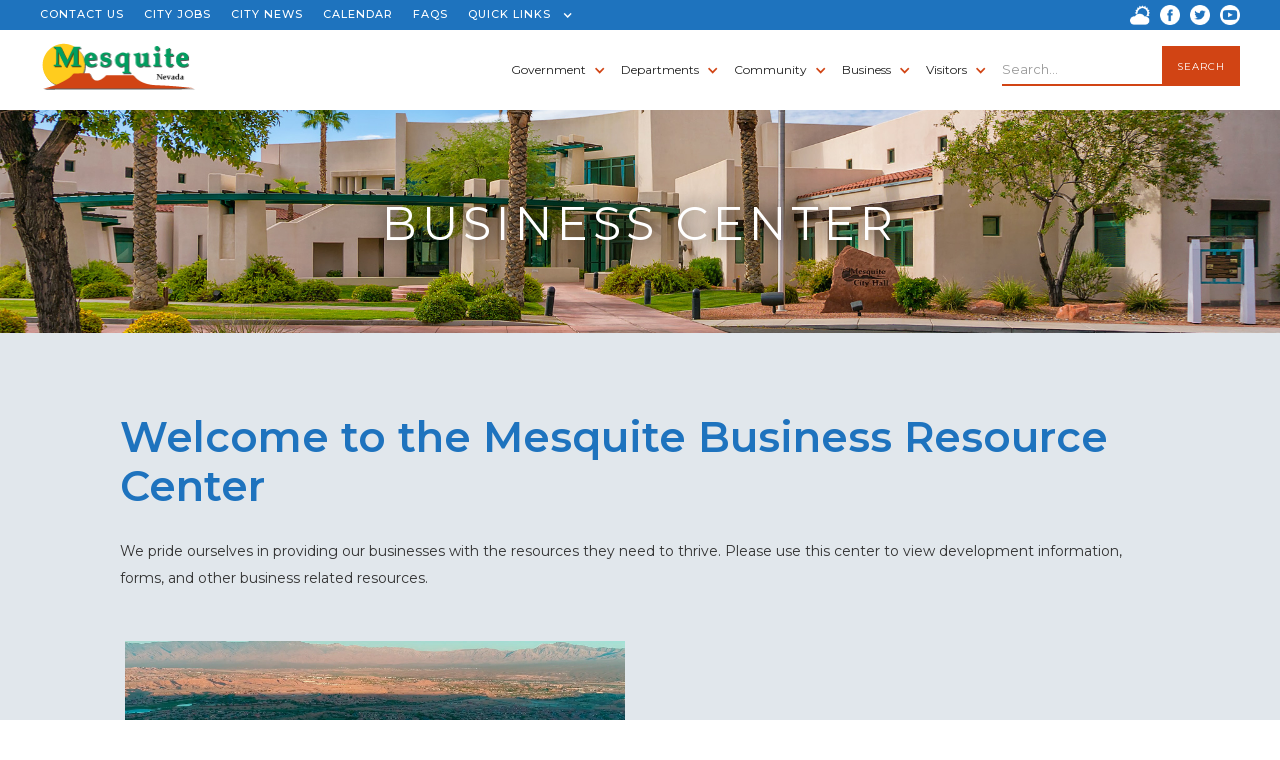

--- FILE ---
content_type: text/html
request_url: https://www.mesquitenv.gov/business-center
body_size: 11416
content:
<!DOCTYPE html><!-- Last Published: Thu Jan 15 2026 22:37:09 GMT+0000 (Coordinated Universal Time) --><html data-wf-domain="www.mesquitenv.gov" data-wf-page="5a0336de4d0ef80001548002" data-wf-site="59d3b5e54e9881000114dd83" lang="en"><head><meta charset="utf-8"/><title>Business Center</title><meta content="Business Center" property="og:title"/><meta content="Business Center" property="twitter:title"/><meta content="width=device-width, initial-scale=1" name="viewport"/><link href="https://cdn.prod.website-files.com/59d3b5e54e9881000114dd83/css/mesquitenv-1.shared.f646b22a7.css" rel="stylesheet" type="text/css" integrity="sha384-9kayKn53zvdfauFECb8zpEUqDFy3dEfFrd2SRVOqjoW30uzDWrkWQb8p7vAR7/ad" crossorigin="anonymous"/><link href="https://fonts.googleapis.com" rel="preconnect"/><link href="https://fonts.gstatic.com" rel="preconnect" crossorigin="anonymous"/><script src="https://ajax.googleapis.com/ajax/libs/webfont/1.6.26/webfont.js" type="text/javascript"></script><script type="text/javascript">WebFont.load({  google: {    families: ["Open Sans:300,300italic,400,400italic,600,600italic,700,700italic,800,800italic","Montserrat:100,100italic,200,200italic,300,300italic,400,400italic,500,500italic,600,600italic,700,700italic,800,800italic,900,900italic","Oswald:200,300,400,500,600,700"]  }});</script><script type="text/javascript">!function(o,c){var n=c.documentElement,t=" w-mod-";n.className+=t+"js",("ontouchstart"in o||o.DocumentTouch&&c instanceof DocumentTouch)&&(n.className+=t+"touch")}(window,document);</script><link href="https://cdn.prod.website-files.com/59d3b5e54e9881000114dd83/59e64f5d488e2600019460b6_mesquite_favicon%20clear.png" rel="shortcut icon" type="image/x-icon"/><link href="https://cdn.prod.website-files.com/59d3b5e54e9881000114dd83/59d3b5e54e9881000114ddb7_webclip.png" rel="apple-touch-icon"/><!-- Google tag (gtag.js) --> 
<script async src="https://www.googletagmanager.com/gtag/js?id=G-8Q16KRJMLE"></script> 
<script> window.dataLayer = window.dataLayer || []; 
function gtag(){dataLayer.push(arguments);} gtag('js', new Date()); gtag('config', 'G-8Q16KRJMLE'); </script></head><body class="body"><div class="header"><div class="navbar-support-bar"><div class="navigation-container support w-clearfix"><div class="support-content w-clearfix"><a href="/contact" class="support-link first">CONTACT US</a><a href="https://www.governmentjobs.com/careers/mesquitenv" target="_blank" class="support-link">CITY JOBS</a><a href="/news" class="support-link">CITY NEWS</a><a href="/events" class="support-link">CALENDAR</a><a href="/faqs" class="support-link">FAQS</a><div data-delay="0" data-hover="false" class="support-dropdown w-dropdown"><div class="support-link dropdown w-dropdown-toggle"><div class="icon-2 w-icon-dropdown-toggle"></div><div>QUICK LINKS</div></div><nav class="support-dropdown-list w-dropdown-list"><div class="w-dyn-list"><div role="list" class="w-dyn-items"><div role="listitem" class="w-dyn-item"><a href="/resources/business-center" class="quick-link-style w-condition-invisible w-dropdown-link">Business Center</a><a target="_blank" href="http://www.mesquitenv.gov/business-center" class="quick-link-style w-condition-invisible w-dropdown-link">Business Center</a><a href="http://www.mesquitenv.gov/business-center" class="quick-link-style w-dropdown-link">Business Center</a></div><div role="listitem" class="w-dyn-item"><a href="/resources/employment-opportunities" class="quick-link-style w-condition-invisible w-dropdown-link">Employment Opportunities</a><a target="_blank" href="https://www.governmentjobs.com/careers/mesquitenv" class="quick-link-style w-dropdown-link">Employment Opportunities</a><a href="https://www.governmentjobs.com/careers/mesquitenv" class="quick-link-style w-condition-invisible w-dropdown-link">Employment Opportunities</a></div><div role="listitem" class="w-dyn-item"><a href="/resources/financial-reports" class="quick-link-style w-dropdown-link">Financial Reports</a><a target="_blank" href="#" class="quick-link-style w-condition-invisible w-dropdown-link">Financial Reports</a><a href="#" class="quick-link-style w-condition-invisible w-dropdown-link">Financial Reports</a></div><div role="listitem" class="w-dyn-item"><a href="/resources/meetings-agendas" class="quick-link-style w-condition-invisible w-dropdown-link">Meetings &amp; Agendas</a><a target="_blank" href="http://www.mesquitenv.gov/meetings-agendas" class="quick-link-style w-condition-invisible w-dropdown-link">Meetings &amp; Agendas</a><a href="http://www.mesquitenv.gov/meetings-agendas" class="quick-link-style w-dropdown-link">Meetings &amp; Agendas</a></div><div role="listitem" class="w-dyn-item"><a href="/resources/pay-your-sanitation-bill" class="quick-link-style w-condition-invisible w-dropdown-link">Pay Your Sanitation Bill</a><a target="_blank" href="https://www.xpressbillpay.com/#/?org=mesquite10270" class="quick-link-style w-dropdown-link">Pay Your Sanitation Bill</a><a href="https://www.xpressbillpay.com/#/?org=mesquite10270" class="quick-link-style w-condition-invisible w-dropdown-link">Pay Your Sanitation Bill</a></div><div role="listitem" class="w-dyn-item"><a href="/resources/report-a-problem" class="quick-link-style w-dropdown-link">Report a Problem</a><a target="_blank" href="#" class="quick-link-style w-condition-invisible w-dropdown-link">Report a Problem</a><a href="#" class="quick-link-style w-condition-invisible w-dropdown-link">Report a Problem</a></div><div role="listitem" class="w-dyn-item"><a href="/resources/report-street-light-problem" class="quick-link-style w-condition-invisible w-dropdown-link">Report Street Light Problem</a><a target="_blank" href="https://survey123.arcgis.com/share/6a2409c91e324da9ad3c2ee3ba5ea9a0" class="quick-link-style w-dropdown-link">Report Street Light Problem</a><a href="https://survey123.arcgis.com/share/6a2409c91e324da9ad3c2ee3ba5ea9a0" class="quick-link-style w-condition-invisible w-dropdown-link">Report Street Light Problem</a></div><div role="listitem" class="w-dyn-item"><a href="/resources/tour-mesquite-mobile-app" class="quick-link-style w-condition-invisible w-dropdown-link">City of Mesquite Mobile App</a><a target="_blank" href="http://onelink.to/9gcdjz" class="quick-link-style w-dropdown-link">City of Mesquite Mobile App</a><a href="http://onelink.to/9gcdjz" class="quick-link-style w-condition-invisible w-dropdown-link">City of Mesquite Mobile App</a></div><div role="listitem" class="w-dyn-item"><a href="/resources/weather" class="quick-link-style w-condition-invisible w-dropdown-link">Weather</a><a target="_blank" href="https://weather.com/weather/today/l/USNV0060:1:US" class="quick-link-style w-dropdown-link">Weather</a><a href="https://weather.com/weather/today/l/USNV0060:1:US" class="quick-link-style w-condition-invisible w-dropdown-link">Weather</a></div></div></div></nav></div></div><div class="social_nav_div"><a href="https://weather.com/weather/today/l/USNV0060:1:US" target="_blank" class="social_nav_link w-inline-block"><img src="https://cdn.prod.website-files.com/59d3b5e54e9881000114dd83/5a26e5812e758400012252b5_weather.png" width="20" alt="Facebook"/></a><a href="https://www.facebook.com/goMesquiteNV" target="_blank" class="social_nav_link w-inline-block"><img src="https://cdn.prod.website-files.com/59d3b5e54e9881000114dd83/59d3b5e54e9881000114dde3_facebook-logo-button.png" width="20" alt="Facebook"/></a><a href="https://twitter.com/goMesquiteNV" target="_blank" class="social_nav_link w-inline-block"><img src="https://cdn.prod.website-files.com/59d3b5e54e9881000114dd83/59d3b5e54e9881000114ddda_twitter-logo-button.png" width="30" alt="Twitter"/></a><a href="https://www.youtube.com/@GoMesquiteNV" target="_blank" class="social_nav_link w-inline-block"><img src="https://cdn.prod.website-files.com/59d3b5e54e9881000114dd83/59d3b5e54e9881000114ddd9_youtube-symbol.png" width="30" alt="YouTube"/></a></div></div></div><div data-collapse="medium" data-animation="default" data-duration="400" data-easing="ease" data-easing2="ease" role="banner" class="mesquite-navigation w-nav"><div class="navigation-container w-container"><a href="/" class="brand-2 w-nav-brand"><img src="https://cdn.prod.website-files.com/59d3b5e54e9881000114dd83/626adce784126eba74e3092d_CityLogo160x50.png" alt="" class="logo"/></a><div class="menu-button w-nav-button"><div class="w-icon-nav-menu"></div></div><form action="/search" class="search w-clearfix w-form"><input class="search-field w-input" maxlength="256" name="query" placeholder="Search…" type="search" id="search-2" required=""/><input type="submit" class="search-button w-button" value="Search"/></form><nav role="navigation" class="nav-menu-full-screen w-nav-menu"><div data-delay="0" data-hover="true" class="w-dropdown"><div class="main-nav-item nav w-dropdown-toggle"><div class="icon-3 w-icon-dropdown-toggle"></div><div class="nav_text">Government</div></div><nav class="dropdown-list-2 w-dropdown-list"><div class="w-dyn-list"><div role="list" class="w-dyn-items"><div role="listitem" class="w-dyn-item"><a href="/resources/boards-and-committees" class="nav-link gov w-condition-invisible">Boards and Committees</a><a target="_blank" href="http://www.mesquitenv.gov/boards-and-committees" class="nav-link gov w-condition-invisible">Boards and Committees</a><a href="http://www.mesquitenv.gov/boards-and-committees" class="nav-link gov">Boards and Committees</a></div><div role="listitem" class="w-dyn-item"><a href="/resources/city-code" class="nav-link gov w-condition-invisible">City Code</a><a target="_blank" href="https://codelibrary.amlegal.com/codes/mesquitenv/latest/overview" class="nav-link gov">City Code</a><a href="https://codelibrary.amlegal.com/codes/mesquitenv/latest/overview" class="nav-link gov w-condition-invisible">City Code</a></div><div role="listitem" class="w-dyn-item"><a href="/resources/elected-officials" class="nav-link gov w-condition-invisible">Elected Officials</a><a target="_blank" href="http://www.mesquitenv.gov/elected-officials" class="nav-link gov w-condition-invisible">Elected Officials</a><a href="http://www.mesquitenv.gov/elected-officials" class="nav-link gov">Elected Officials</a></div><div role="listitem" class="w-dyn-item"><a href="/resources/elections" class="nav-link gov w-condition-invisible">Elections</a><a target="_blank" href="http://www.mesquitenv.gov/elections" class="nav-link gov w-condition-invisible">Elections</a><a href="http://www.mesquitenv.gov/elections" class="nav-link gov">Elections</a></div><div role="listitem" class="w-dyn-item"><a href="/resources/meetings-agendas" class="nav-link gov w-condition-invisible">Meetings &amp; Agendas</a><a target="_blank" href="http://www.mesquitenv.gov/meetings-agendas" class="nav-link gov w-condition-invisible">Meetings &amp; Agendas</a><a href="http://www.mesquitenv.gov/meetings-agendas" class="nav-link gov">Meetings &amp; Agendas</a></div><div role="listitem" class="w-dyn-item"><a href="/resources/other-agencies" class="nav-link gov">Other Agencies</a><a target="_blank" href="#" class="nav-link gov w-condition-invisible">Other Agencies</a><a href="#" class="nav-link gov w-condition-invisible">Other Agencies</a></div><div role="listitem" class="w-dyn-item"><a href="/resources/public-records" class="nav-link gov">Public Records</a><a target="_blank" href="#" class="nav-link gov w-condition-invisible">Public Records</a><a href="#" class="nav-link gov w-condition-invisible">Public Records</a></div><div role="listitem" class="w-dyn-item"><a href="/resources/report-street-light-problem" class="nav-link gov w-condition-invisible">Report Street Light Problem</a><a target="_blank" href="https://survey123.arcgis.com/share/6a2409c91e324da9ad3c2ee3ba5ea9a0" class="nav-link gov">Report Street Light Problem</a><a href="https://survey123.arcgis.com/share/6a2409c91e324da9ad3c2ee3ba5ea9a0" class="nav-link gov w-condition-invisible">Report Street Light Problem</a></div><div role="listitem" class="w-dyn-item"><a href="/resources/statistics" class="nav-link gov">Statistics</a><a target="_blank" href="#" class="nav-link gov w-condition-invisible">Statistics</a><a href="#" class="nav-link gov w-condition-invisible">Statistics</a></div></div></div></nav></div><div data-delay="0" data-hover="true" class="w-dropdown"><div class="main-nav-item nav w-dropdown-toggle"><div class="icon-3 w-icon-dropdown-toggle"></div><div class="nav_text">Departments</div></div><nav class="dropdown-list-2 w-dropdown-list"><div class="w-dyn-list"><div role="list" class="w-dyn-items"><div role="listitem" class="w-dyn-item"><a href="/departments/athletics-and-leisure" class="nav-link gov">Athletics and Leisure Services</a></div><div role="listitem" class="w-dyn-item"><a href="/departments/city-attorney" class="nav-link gov">City Attorney</a></div><div role="listitem" class="w-dyn-item"><a href="/departments/city-clerk" class="nav-link gov">City Clerk</a></div><div role="listitem" class="w-dyn-item"><a href="/departments/city-manager" class="nav-link gov">City Manager</a></div><div role="listitem" class="w-dyn-item"><a href="/departments/development-service" class="nav-link gov">Development Services</a></div><div role="listitem" class="w-dyn-item"><a href="/departments/economic-development" class="nav-link gov">Economic Development</a></div><div role="listitem" class="w-dyn-item"><a href="/departments/finance" class="nav-link gov">Finance</a></div><div role="listitem" class="w-dyn-item"><a href="/departments/fire-and-rescue" class="nav-link gov">Fire and Rescue</a></div><div role="listitem" class="w-dyn-item"><a href="/departments/human-resources" class="nav-link gov">Human Resources</a></div><div role="listitem" class="w-dyn-item"><a href="/departments/information-technology" class="nav-link gov">Information Technology</a></div><div role="listitem" class="w-dyn-item"><a href="/departments/municipal-court" class="nav-link gov">Municipal Court</a></div><div role="listitem" class="w-dyn-item"><a href="/departments/police" class="nav-link gov">Police</a></div><div role="listitem" class="w-dyn-item"><a href="/departments/public-works" class="nav-link gov">Public Works</a></div><div role="listitem" class="w-dyn-item"><a href="/departments/victim-advocate" class="nav-link gov">Victims Advocate</a></div></div></div><a href="/departments" class="nav-link gov">All Departments</a></nav></div><div data-delay="0" data-hover="true" class="w-dropdown"><div class="main-nav-item nav w-dropdown-toggle"><div class="icon-3 w-icon-dropdown-toggle"></div><div class="nav_text">Community</div></div><nav class="dropdown-list-2 community w-dropdown-list"><div class="w-dyn-list"><div role="list" class="w-dyn-items"><div role="listitem" class="w-dyn-item"><a href="/resources/animal-control" class="nav-link gov w-condition-invisible">Animal Control</a><a href="http://www.mesquitenv.gov/departments/animal-control" class="nav-link gov">Animal Control</a></div><div role="listitem" class="w-dyn-item"><a href="/resources/animal-shelter-expansion" class="nav-link gov w-condition-invisible">Animal Shelter Expansion</a><a href="https://www.mesquitenv.gov/resources/animal-shelter-expansion" class="nav-link gov">Animal Shelter Expansion</a></div><div role="listitem" class="w-dyn-item"><a href="/resources/arts-and-culture" class="nav-link gov">Arts and Culture</a><a href="#" class="nav-link gov w-condition-invisible">Arts and Culture</a></div><div role="listitem" class="w-dyn-item"><a href="/resources/city-facilities" class="nav-link gov w-condition-invisible">City Facilities</a><a href="http://www.mesquitenv.gov/city-facilities" class="nav-link gov">City Facilities</a></div><div role="listitem" class="w-dyn-item"><a href="/resources/water-protection-plan" class="nav-link gov w-condition-invisible">Community Source Water Protection Plan</a><a href="http://www.mesquitenv.gov/departments/water-protection-plan-2" class="nav-link gov">Community Source Water Protection Plan</a></div><div role="listitem" class="w-dyn-item"><a href="/resources/community-volunteering" class="nav-link gov">Community Volunteering</a><a href="#" class="nav-link gov w-condition-invisible">Community Volunteering</a></div><div role="listitem" class="w-dyn-item"><a href="/resources/education" class="nav-link gov w-condition-invisible">Education</a><a href="http://www.mesquitenv.gov/education" class="nav-link gov">Education</a></div><div role="listitem" class="w-dyn-item"><a href="/resources/housing" class="nav-link gov">Housing</a><a href="#" class="nav-link gov w-condition-invisible">Housing</a></div><div role="listitem" class="w-dyn-item"><a href="/resources/mpac" class="nav-link gov w-condition-invisible">Mesquite Public Arts Commission (MPAC)</a><a href="https://www.mesquitenv.gov/departments/mpac" class="nav-link gov">Mesquite Public Arts Commission (MPAC)</a></div><div role="listitem" class="w-dyn-item"><a href="/resources/safety-programs" class="nav-link gov">Safety Programs</a><a href="#" class="nav-link gov w-condition-invisible">Safety Programs</a></div><div role="listitem" class="w-dyn-item"><a href="/resources/senior-services" class="nav-link gov w-condition-invisible">Senior Services</a><a href="http://www.mesquitenv.gov/departments/senior-services" class="nav-link gov">Senior Services</a></div><div role="listitem" class="w-dyn-item"><a href="/resources/utilities" class="nav-link gov">Utilities</a><a href="#" class="nav-link gov w-condition-invisible">Utilities</a></div><div role="listitem" class="w-dyn-item"><a href="/resources/virgin-river-coalition" class="nav-link gov w-condition-invisible">Virgin River Coalition</a><a href="https://www.mesquitenv.gov/resources/virgin-river-coalition" class="nav-link gov">Virgin River Coalition</a></div><div role="listitem" class="w-dyn-item"><a href="/resources/weddings" class="nav-link gov w-condition-invisible">Wedding Information</a><a href="https://www.mesquitenv.gov/departments/weddings" class="nav-link gov">Wedding Information</a></div></div></div></nav></div><div data-delay="0" data-hover="true" class="w-dropdown"><div class="main-nav-item nav w-dropdown-toggle"><div class="icon-3 w-icon-dropdown-toggle"></div><div class="nav_text">Business</div></div><nav class="dropdown-list-2 business w-dropdown-list"><div class="w-dyn-list"><div role="list" class="w-dyn-items"><div role="listitem" class="w-dyn-item"><a href="/resources/building-divison" class="nav-link gov w-condition-invisible">Building Divison</a><a href="http://www.mesquitenv.gov/departments/building-division" class="nav-link gov w-condition-invisible">Building Divison</a><a href="http://www.mesquitenv.gov/departments/building-division" class="nav-link gov">Building Divison</a></div><div role="listitem" class="w-dyn-item"><a href="/resources/business-center" class="nav-link gov w-condition-invisible">Business Center</a><a href="http://www.mesquitenv.gov/business-center" class="nav-link gov w-condition-invisible">Business Center</a><a href="http://www.mesquitenv.gov/business-center" class="nav-link gov">Business Center</a></div><div role="listitem" class="w-dyn-item"><a href="/resources/business-licenses" class="nav-link gov w-condition-invisible">Business Licenses</a><a href="http://www.mesquitenv.gov/departments/business-licenses" class="nav-link gov w-condition-invisible">Business Licenses</a><a href="http://www.mesquitenv.gov/departments/business-licenses" class="nav-link gov">Business Licenses</a></div><div role="listitem" class="w-dyn-item"><a href="/resources/demographics" class="nav-link gov w-condition-invisible">Demographics</a><a href="http://www.mesquitenv.gov/demographics" class="nav-link gov w-condition-invisible">Demographics</a><a href="http://www.mesquitenv.gov/demographics" class="nav-link gov">Demographics</a></div><div role="listitem" class="w-dyn-item"><a href="/resources/economic-development" class="nav-link gov w-condition-invisible">Economic Development</a><a href="https://www.mesquitenv.gov/departments/economic-development" class="nav-link gov w-condition-invisible">Economic Development</a><a href="https://www.mesquitenv.gov/departments/economic-development" class="nav-link gov">Economic Development</a></div><div role="listitem" class="w-dyn-item"><a href="/resources/kiosk-directional-sign-program" class="nav-link gov w-condition-invisible">Kiosk Directional Sign Program</a><a href="http://www.mesquitenv.gov/departments/kiosk-directional-program" class="nav-link gov w-condition-invisible">Kiosk Directional Sign Program</a><a href="http://www.mesquitenv.gov/departments/kiosk-directional-program" class="nav-link gov">Kiosk Directional Sign Program</a></div><div role="listitem" class="w-dyn-item"><a href="/resources/nevada-secretary-of-state" class="nav-link gov w-condition-invisible">Nevada Secretary of State</a><a href="https://www.nvsilverflume.gov/home" class="nav-link gov">Nevada Secretary of State</a><a href="https://www.nvsilverflume.gov/home" class="nav-link gov w-condition-invisible">Nevada Secretary of State</a></div><div role="listitem" class="w-dyn-item"><a href="/resources/other-licenses-permits" class="nav-link gov">Other Licenses &amp; Permits</a><a href="https://www.mesquitenv.gov/resources/mesquite-regional-business-mred" class="nav-link gov w-condition-invisible">Other Licenses &amp; Permits</a><a href="#" class="nav-link gov w-condition-invisible">Other Licenses &amp; Permits</a></div><div role="listitem" class="w-dyn-item"><a href="/resources/planning-and-zoning" class="nav-link gov w-condition-invisible">Planning and Zoning</a><a href="http://www.mesquitenv.gov/departments/planning-and-zoning" class="nav-link gov w-condition-invisible">Planning and Zoning</a><a href="http://www.mesquitenv.gov/departments/planning-and-zoning" class="nav-link gov">Planning and Zoning</a></div><div role="listitem" class="w-dyn-item"><a href="/resources/redevelopment-agency" class="nav-link gov w-condition-invisible">Redevelopment Agency</a><a href="http://www.mesquitenv.gov/departments/redevelopment" class="nav-link gov w-condition-invisible">Redevelopment Agency</a><a href="http://www.mesquitenv.gov/departments/redevelopment" class="nav-link gov">Redevelopment Agency</a></div><div role="listitem" class="w-dyn-item"><a href="/resources/road-construction-projects-update" class="nav-link gov w-condition-invisible">Road Construction Projects Update</a><a href="https://www.mesquitenv.gov/resources/road-construction-projects-update" class="nav-link gov w-condition-invisible">Road Construction Projects Update</a><a href="https://www.mesquitenv.gov/resources/road-construction-projects-update" class="nav-link gov">Road Construction Projects Update</a></div><div role="listitem" class="w-dyn-item"><a href="/resources/special-improvement-districts" class="nav-link gov">Special Improvement Districts (SID)</a><a href="https://www.mesquitenv.gov/resources/mesquite-regional-business-mred" class="nav-link gov w-condition-invisible">Special Improvement Districts (SID)</a><a href="#" class="nav-link gov w-condition-invisible">Special Improvement Districts (SID)</a></div></div></div></nav></div><div data-delay="0" data-hover="true" class="w-dropdown"><div class="main-nav-item nav w-dropdown-toggle"><div class="icon-3 w-icon-dropdown-toggle"></div><div class="nav_text">Visitors</div></div><nav class="dropdown-list-2 visitors w-dropdown-list"><div class="w-dyn-list"><div role="list" class="w-dyn-items"><div role="listitem" class="w-dyn-item"><a href="/resources/about-mesquite" class="nav-link gov">About Mesquite</a><a href="#" class="nav-link gov w-condition-invisible">About Mesquite</a><a href="https://mapgallery.mesquitenv.gov" class="nav-link gov w-condition-invisible">About Mesquite</a></div><div role="listitem" class="w-dyn-item"><a href="/resources/tour-mesquite-mobile-app" class="nav-link gov w-condition-invisible">City of Mesquite Mobile App</a><a href="http://onelink.to/9gcdjz" class="nav-link gov">City of Mesquite Mobile App</a><a href="http://onelink.to/9gcdjz" class="nav-link gov w-condition-invisible">City of Mesquite Mobile App</a></div><div role="listitem" class="w-dyn-item"><a href="/resources/climate" class="nav-link gov">Climate</a><a href="#" class="nav-link gov w-condition-invisible">Climate</a><a href="https://mapgallery.mesquitenv.gov" class="nav-link gov w-condition-invisible">Climate</a></div><div role="listitem" class="w-dyn-item"><a href="/resources/emergency-contacts" class="nav-link gov w-condition-invisible">Emergency Contacts</a><a href="http://www.mesquitenv.gov/emergency-contacts" class="nav-link gov w-condition-invisible">Emergency Contacts</a><a href="http://www.mesquitenv.gov/emergency-contacts" class="nav-link gov">Emergency Contacts</a></div><div role="listitem" class="w-dyn-item"><a href="/resources/housing" class="nav-link gov">Housing</a><a href="#" class="nav-link gov w-condition-invisible">Housing</a><a href="https://mapgallery.mesquitenv.gov" class="nav-link gov w-condition-invisible">Housing</a></div><div role="listitem" class="w-dyn-item"><a href="/resources/hydration-stations" class="nav-link gov">Hydration Stations</a><a href="https://storymaps.arcgis.com/stories/5d948c3ac3f34dc3b7d9dcca6c6e3aac" class="nav-link gov w-condition-invisible">Hydration Stations</a><a href="https://storymaps.arcgis.com/stories/5d948c3ac3f34dc3b7d9dcca6c6e3aac" class="nav-link gov w-condition-invisible">Hydration Stations</a></div><div role="listitem" class="w-dyn-item"><a href="/resources/maps" class="nav-link gov w-condition-invisible">Maps</a><a href="https://mapgallery.mesquitenv.gov" class="nav-link gov w-condition-invisible">Maps</a><a href="https://mapgallery.mesquitenv.gov" class="nav-link gov">Maps</a></div><div role="listitem" class="w-dyn-item"><a href="/resources/parks" class="nav-link gov">Parks</a><a href="#" class="nav-link gov w-condition-invisible">Parks</a><a href="https://mapgallery.mesquitenv.gov" class="nav-link gov w-condition-invisible">Parks</a></div><div role="listitem" class="w-dyn-item"><a href="/resources/points-of-interest" class="nav-link gov w-condition-invisible">Things to do in Mesquite NV</a><a href="https://mesquitenvpoi.appspot.com/" class="nav-link gov">Things to do in Mesquite NV</a><a href="https://mesquitenvpoi.appspot.com/" class="nav-link gov w-condition-invisible">Things to do in Mesquite NV</a></div><div role="listitem" class="w-dyn-item"><a href="/resources/museum" class="nav-link gov w-condition-invisible">Virgin Valley Heritage Museum</a><a href="http://www.mesquitenv.gov/departments/museum" class="nav-link gov w-condition-invisible">Virgin Valley Heritage Museum</a><a href="http://www.mesquitenv.gov/departments/museum" class="nav-link gov">Virgin Valley Heritage Museum</a></div></div></div></nav></div><div class="mobile-menu-items"><div data-delay="0" data-hover="false" class="w-dropdown"><div class="main-nav-item w-dropdown-toggle"><div class="icon-3 w-icon-dropdown-toggle"></div><div>Quick Links</div></div><nav class="dropdown-list tertiary w-clearfix w-dropdown-list"><div class="dropdown-column half last"><div class="w-dyn-list"><div role="list" class="w-dyn-items"><div role="listitem" class="w-dyn-item"><a href="/resources/business-center" class="nav-link w-condition-invisible w-dropdown-link">Business Center</a><a target="_blank" href="http://www.mesquitenv.gov/business-center" class="nav-link w-dropdown-link">Business Center</a></div><div role="listitem" class="w-dyn-item"><a href="/resources/employment-opportunities" class="nav-link w-condition-invisible w-dropdown-link">Employment Opportunities</a><a target="_blank" href="https://www.governmentjobs.com/careers/mesquitenv" class="nav-link w-dropdown-link">Employment Opportunities</a></div><div role="listitem" class="w-dyn-item"><a href="/resources/financial-reports" class="nav-link w-dropdown-link">Financial Reports</a><a target="_blank" href="#" class="nav-link w-condition-invisible w-dropdown-link">Financial Reports</a></div><div role="listitem" class="w-dyn-item"><a href="/resources/meetings-agendas" class="nav-link w-condition-invisible w-dropdown-link">Meetings &amp; Agendas</a><a target="_blank" href="http://www.mesquitenv.gov/meetings-agendas" class="nav-link w-dropdown-link">Meetings &amp; Agendas</a></div><div role="listitem" class="w-dyn-item"><a href="/resources/pay-your-sanitation-bill" class="nav-link w-condition-invisible w-dropdown-link">Pay Your Sanitation Bill</a><a target="_blank" href="https://www.xpressbillpay.com/#/?org=mesquite10270" class="nav-link w-dropdown-link">Pay Your Sanitation Bill</a></div><div role="listitem" class="w-dyn-item"><a href="/resources/report-a-problem" class="nav-link w-dropdown-link">Report a Problem</a><a target="_blank" href="#" class="nav-link w-condition-invisible w-dropdown-link">Report a Problem</a></div><div role="listitem" class="w-dyn-item"><a href="/resources/report-street-light-problem" class="nav-link w-condition-invisible w-dropdown-link">Report Street Light Problem</a><a target="_blank" href="https://survey123.arcgis.com/share/6a2409c91e324da9ad3c2ee3ba5ea9a0" class="nav-link w-dropdown-link">Report Street Light Problem</a></div><div role="listitem" class="w-dyn-item"><a href="/resources/tour-mesquite-mobile-app" class="nav-link w-condition-invisible w-dropdown-link">City of Mesquite Mobile App</a><a target="_blank" href="http://onelink.to/9gcdjz" class="nav-link w-dropdown-link">City of Mesquite Mobile App</a></div><div role="listitem" class="w-dyn-item"><a href="/resources/weather" class="nav-link w-condition-invisible w-dropdown-link">Weather</a><a target="_blank" href="https://weather.com/weather/today/l/USNV0060:1:US" class="nav-link w-dropdown-link">Weather</a></div></div></div></div></nav></div><a href="/contact" class="main-nav-item">Contact Us</a><a href="https://www.governmentjobs.com/careers/mesquitenv" target="_blank" class="main-nav-item">City Jobs</a><a href="/news" class="main-nav-item">City News</a><a href="/events" class="main-nav-item">Calendar</a><a href="/faqs" class="main-nav-item">FAQ</a></div></nav></div></div></div><div class="c-heros _17"><div class="w-container"><div class="center_header_div"><h1 class="c-herotitle center">Business Center</h1></div></div></div><div class="u-p64"><div class="container-6 w-container"><h2>Welcome to the Mesquite Business Resource Center</h2><div class="u-pb24 w-richtext"><p>We pride ourselves in providing our businesses with the resources they need to thrive. Please use this center to view development information, forms, and other business related resources. </p></div><div class="w-dyn-list"><div role="list" class="w-dyn-items w-row"><div role="listitem" class="c-news-item w-dyn-item w-col w-col-6"><a href="/resources/economic-development" class="news-card w-inline-block w-condition-invisible"><div style="background-image:url(&quot;https://cdn.prod.website-files.com/59d3b5e54e9881000114dd8b/621fbede80c36938287d895a_EconomicalDevelopmentThumbnail.PNG&quot;)" class="news-thumbnail"></div><div class="news-card-content"><h3 class="news-card-heading">Economic Development</h3><div class="news-kicker">COME FOR A DAY...STAY FOR A LIFETIME!</div><div class="publish-date">Business Resources</div></div></a><a href="https://www.mesquitenv.gov/departments/economic-development" class="news-card w-inline-block"><div style="background-image:url(&quot;https://cdn.prod.website-files.com/59d3b5e54e9881000114dd8b/621fbede80c36938287d895a_EconomicalDevelopmentThumbnail.PNG&quot;)" class="news-thumbnail"></div><div class="news-card-content"><h3 class="news-card-heading">Economic Development</h3><div class="news-kicker">COME FOR A DAY...STAY FOR A LIFETIME!</div><div class="publish-date">Business Resources</div></div></a></div><div role="listitem" class="c-news-item w-dyn-item w-col w-col-6"><a href="/resources/kiosk-directional-sign-program" class="news-card w-inline-block w-condition-invisible"><div style="background-image:none" class="news-thumbnail"></div><div class="news-card-content"><h3 class="news-card-heading">Kiosk Directional Sign Program</h3><div class="news-kicker">Kiosk Directional Sign Program</div><div class="publish-date">Business Resources</div></div></a><a href="http://www.mesquitenv.gov/departments/kiosk-directional-program" class="news-card w-inline-block"><div style="background-image:none" class="news-thumbnail"></div><div class="news-card-content"><h3 class="news-card-heading">Kiosk Directional Sign Program</h3><div class="news-kicker">Kiosk Directional Sign Program</div><div class="publish-date">Business Resources</div></div></a></div><div role="listitem" class="c-news-item w-dyn-item w-col w-col-6"><a href="/resources/demographics" class="news-card w-inline-block w-condition-invisible"><div style="background-image:url(&quot;https://cdn.prod.website-files.com/59d3b5e54e9881000114dd8b/5a272455488ffd000164b5cf_Demographics.jpg&quot;)" class="news-thumbnail"></div><div class="news-card-content"><h3 class="news-card-heading">Demographics</h3><div class="news-kicker">Check out information about Mesquite&#x27;s Demographics</div><div class="publish-date">Business Resources</div></div></a><a href="http://www.mesquitenv.gov/demographics" class="news-card w-inline-block"><div style="background-image:url(&quot;https://cdn.prod.website-files.com/59d3b5e54e9881000114dd8b/5a272455488ffd000164b5cf_Demographics.jpg&quot;)" class="news-thumbnail"></div><div class="news-card-content"><h3 class="news-card-heading">Demographics</h3><div class="news-kicker">Check out information about Mesquite&#x27;s Demographics</div><div class="publish-date">Business Resources</div></div></a></div><div role="listitem" class="c-news-item w-dyn-item w-col w-col-6"><a href="/resources/business-licenses" class="news-card w-inline-block w-condition-invisible"><div style="background-image:url(&quot;https://cdn.prod.website-files.com/59d3b5e54e9881000114dd8b/5a2736d720be820001047ca8_BusinessDocuments.jpg&quot;)" class="news-thumbnail"></div><div class="news-card-content"><h3 class="news-card-heading">Business Licenses</h3><div class="news-kicker">See here for all your business license needs</div><div class="publish-date">Business Resources</div></div></a><a href="http://www.mesquitenv.gov/departments/business-licenses" class="news-card w-inline-block"><div style="background-image:url(&quot;https://cdn.prod.website-files.com/59d3b5e54e9881000114dd8b/5a2736d720be820001047ca8_BusinessDocuments.jpg&quot;)" class="news-thumbnail"></div><div class="news-card-content"><h3 class="news-card-heading">Business Licenses</h3><div class="news-kicker">See here for all your business license needs</div><div class="publish-date">Business Resources</div></div></a></div><div role="listitem" class="c-news-item w-dyn-item w-col w-col-6"><a href="/resources/special-improvement-districts" class="news-card w-inline-block"><div style="background-image:url(&quot;https://cdn.prod.website-files.com/59d3b5e54e9881000114dd8b/5a2eb5719f9eef00014afb09_HousingAerial.jpg&quot;)" class="news-thumbnail"></div><div class="news-card-content"><h3 class="news-card-heading">Special Improvement Districts (SID)</h3><div class="news-kicker">Learn about SIDs and what areas are in these districts</div><div class="publish-date">Business Resources</div></div></a><a href="#" class="news-card w-inline-block w-condition-invisible"><div style="background-image:url(&quot;https://cdn.prod.website-files.com/59d3b5e54e9881000114dd8b/5a2eb5719f9eef00014afb09_HousingAerial.jpg&quot;)" class="news-thumbnail"></div><div class="news-card-content"><h3 class="news-card-heading">Special Improvement Districts (SID)</h3><div class="news-kicker">Learn about SIDs and what areas are in these districts</div><div class="publish-date">Business Resources</div></div></a></div><div role="listitem" class="c-news-item w-dyn-item w-col w-col-6"><a href="/resources/other-licenses-permits" class="news-card w-inline-block"><div style="background-image:url(&quot;https://cdn.prod.website-files.com/59d3b5e54e9881000114dd8b/5a2729c0488ffd000164b639_Form.png&quot;)" class="news-thumbnail"></div><div class="news-card-content"><h3 class="news-card-heading">Other Licenses &amp; Permits</h3><div class="news-kicker">Find Information about Other Licenses and Permits Here</div><div class="publish-date">Business Resources</div></div></a><a href="#" class="news-card w-inline-block w-condition-invisible"><div style="background-image:url(&quot;https://cdn.prod.website-files.com/59d3b5e54e9881000114dd8b/5a2729c0488ffd000164b639_Form.png&quot;)" class="news-thumbnail"></div><div class="news-card-content"><h3 class="news-card-heading">Other Licenses &amp; Permits</h3><div class="news-kicker">Find Information about Other Licenses and Permits Here</div><div class="publish-date">Business Resources</div></div></a></div><div role="listitem" class="c-news-item w-dyn-item w-col w-col-6"><a href="/resources/building-divison" class="news-card w-inline-block w-condition-invisible"><div style="background-image:url(&quot;https://cdn.prod.website-files.com/59d3b5e54e9881000114dd8b/5a2966c9714a4600014ed5a8_Building.jpg&quot;)" class="news-thumbnail"></div><div class="news-card-content"><h3 class="news-card-heading">Building Divison</h3><div class="news-kicker">Learn about Mesquite&#x27;s Building Divison</div><div class="publish-date">Business Resources</div></div></a><a href="http://www.mesquitenv.gov/departments/building-division" class="news-card w-inline-block"><div style="background-image:url(&quot;https://cdn.prod.website-files.com/59d3b5e54e9881000114dd8b/5a2966c9714a4600014ed5a8_Building.jpg&quot;)" class="news-thumbnail"></div><div class="news-card-content"><h3 class="news-card-heading">Building Divison</h3><div class="news-kicker">Learn about Mesquite&#x27;s Building Divison</div><div class="publish-date">Business Resources</div></div></a></div><div role="listitem" class="c-news-item w-dyn-item w-col w-col-6"><a href="/resources/market-event-permit" class="news-card w-inline-block w-condition-invisible"><div style="background-image:url(&quot;https://cdn.prod.website-files.com/59d3b5e54e9881000114dd8b/67a52e611bd8baa50ada3ea8_download.jpg&quot;)" class="news-thumbnail"></div><div class="news-card-content"><h3 class="news-card-heading">Market Event Permit</h3><div class="news-kicker">Apply for a Market Event permit for your event</div><div class="publish-date">Business Resources</div></div></a><a href="https://drive.google.com/file/d/1JTpm0KCq3ooDbvzML-7ZCXt0NFhIZlvz/view?usp=sharing" class="news-card w-inline-block"><div style="background-image:url(&quot;https://cdn.prod.website-files.com/59d3b5e54e9881000114dd8b/67a52e611bd8baa50ada3ea8_download.jpg&quot;)" class="news-thumbnail"></div><div class="news-card-content"><h3 class="news-card-heading">Market Event Permit</h3><div class="news-kicker">Apply for a Market Event permit for your event</div><div class="publish-date">Business Resources</div></div></a></div><div role="listitem" class="c-news-item w-dyn-item w-col w-col-6"><a href="/resources/planning-and-zoning" class="news-card w-inline-block w-condition-invisible"><div style="background-image:url(&quot;https://cdn.prod.website-files.com/59d3b5e54e9881000114dd8b/5a272be6a78d6e000172f9ac_Planning-Zoning.png&quot;)" class="news-thumbnail"></div><div class="news-card-content"><h3 class="news-card-heading">Planning and Zoning</h3><div class="news-kicker">Learn about Planning &amp; Zoning in Mesquite</div><div class="publish-date">Business Resources</div></div></a><a href="http://www.mesquitenv.gov/departments/planning-and-zoning" class="news-card w-inline-block"><div style="background-image:url(&quot;https://cdn.prod.website-files.com/59d3b5e54e9881000114dd8b/5a272be6a78d6e000172f9ac_Planning-Zoning.png&quot;)" class="news-thumbnail"></div><div class="news-card-content"><h3 class="news-card-heading">Planning and Zoning</h3><div class="news-kicker">Learn about Planning &amp; Zoning in Mesquite</div><div class="publish-date">Business Resources</div></div></a></div><div role="listitem" class="c-news-item w-dyn-item w-col w-col-6"><a href="/resources/commercial-properties-available" class="news-card w-inline-block"><div style="background-image:url(&quot;https://cdn.prod.website-files.com/59d3b5e54e9881000114dd8b/5d80fa855c3ef98e6aa6f171_CommercialGrading.jpg&quot;)" class="news-thumbnail"></div><div class="news-card-content"><h3 class="news-card-heading">Commercial Properties Available</h3><div class="news-kicker">Available commercial properties for sale or lease.</div><div class="publish-date">Business Resources</div></div></a><a href="#" class="news-card w-inline-block w-condition-invisible"><div style="background-image:url(&quot;https://cdn.prod.website-files.com/59d3b5e54e9881000114dd8b/5d80fa855c3ef98e6aa6f171_CommercialGrading.jpg&quot;)" class="news-thumbnail"></div><div class="news-card-content"><h3 class="news-card-heading">Commercial Properties Available</h3><div class="news-kicker">Available commercial properties for sale or lease.</div><div class="publish-date">Business Resources</div></div></a></div></div></div></div></div><div class="u-p64 u-colord"><div class="container-6 w-container"><h2>Forms and Applications</h2><div class="u-pb24 w-richtext"><p>View our Forms and Applications</p></div><div class="w-dyn-list"><div class="empty-state-2 w-dyn-empty"><div class="text-block-12">No items found.</div></div></div><div class="div-block-43"><div class="w-embed w-iframe"><iframe src="https://drive.google.com/embeddedfolderview?id=1CInisFHWgHceZ4Q4dGm1kV8xHkMKn0U_" width="700" height="500" frameborder="0"></iframe></div></div></div></div><div class="u-p64"><div class="w-container"><h2 class="heading-12">More Resources</h2><div class="resource_container_row"><div class="w-dyn-list"><div role="list" class="w-dyn-items w-row"><div role="listitem" class="w-dyn-item w-col w-col-4"><a href="/resources/nevada-secretary-of-state" class="c-boarditem more_resources larger w-inline-block w-condition-invisible"><div class="div-block-15"><img height="60" alt="" src="https://cdn.prod.website-files.com/59d3b5e54e9881000114dd8b/5a5e4bca469be00001276f67_SilverFlumeLogo.png"/></div><h3 class="card-heading">Nevada Secretary of State</h3><p class="u-mb24">Information on setting up a business in Nevada</p></a><a target="_blank" href="https://www.nvsilverflume.gov/home" class="c-boarditem more_resources larger w-inline-block"><div class="div-block-15"><img height="60" alt="" src="https://cdn.prod.website-files.com/59d3b5e54e9881000114dd8b/5a5e4bca469be00001276f67_SilverFlumeLogo.png"/></div><h3 class="card-heading">Nevada Secretary of State</h3><p class="u-mb24">Information on setting up a business in Nevada</p></a></div></div></div></div></div></div><div class="u-p64 u-colord"><div class="container-3 w-container"><h2 class="heading-9">Business News</h2><div class="w-dyn-list"><div role="list" class="w-clearfix w-dyn-items"><div role="listitem" class="news-item w-dyn-item"><a href="#" class="news-card w-inline-block"><div style="background-image:url(&quot;https://cdn.prod.website-files.com/59d3b5e54e9881000114dd8b/69696a2331d2060ce86160ac_IMG_0003.jpg&quot;)" class="news-thumbnail"></div><div class="news-card-content"><h3 class="news-card-heading">US Dept. of Veterans Affairs - Mobile Medical Unit</h3><div class="news-kicker">The Veterans Mobile Medical Unit was here in Mesquite today at the Veterans Center - Thursday, 1/15/2026</div><div class="publish-date">January 15, 2026</div></div></a></div><div role="listitem" class="news-item w-dyn-item"><a href="#" class="news-card w-inline-block"><div style="background-image:url(&quot;https://cdn.prod.website-files.com/59d3b5e54e9881000114dd8b/626b04de1f12c25496424468_City%20Hall%20Building%202.jpg&quot;)" class="news-thumbnail"></div><div class="news-card-content"><h3 class="news-card-heading">Tech Review Meeting, January 20, 2026</h3><div class="news-kicker">Technical Review meeting scheduled for Tuesday, January 20, 2026 at 2:30 PM </div><div class="publish-date">January 14, 2026</div></div></a></div><div role="listitem" class="news-item w-dyn-item"><a href="#" class="news-card w-inline-block"><div style="background-image:url(&quot;https://cdn.prod.website-files.com/59d3b5e54e9881000114dd8b/63c02d014c627aadcaa44928_Martin%20Luther%20King%20Photo.jpeg&quot;)" class="news-thumbnail"></div><div class="news-card-content"><h3 class="news-card-heading">City Hall Closed on Martin Luther King Day 2026</h3><div class="news-kicker">The City Hall offices will be closed Monday, January 19, 2026 in observance of the Martin Luther King Day.</div><div class="publish-date">January 13, 2026</div></div></a></div></div></div></div></div><div class="u-p64"><div class="container-3 w-container"><h2 class="heading-8">Business FAQ</h2><div><div class="w-dyn-list"><div role="list" class="w-dyn-items"><div role="listitem" class="w-dyn-item"><div data-ix="expand-faq" class="c-departmentitem faq"><img src="https://cdn.prod.website-files.com/59d3b5e54e9881000114dd83/59d3b5e54e9881000114ddc6_expand_plus.svg" alt="Expand" class="expand-icon"/><h3 class="question">Is a business license required to operate a business from my home?</h3><div class="answer-expanded"><div class="w-richtext"><p>Yes, a business license is required to operate a business from your home. You must comply with the performance standards outlined in the <a href="https://codelibrary.amlegal.com/codes/mesquitenv/latest/overview">Mesquite Municipal Code</a> <!-- -->prior to the issuance of the business license. The fee for a home occupation business license is $25.00; this fee is charged in addition to the business license fee and the $35.00 application fee.</p></div></div></div></div><div role="listitem" class="w-dyn-item"><div data-ix="expand-faq" class="c-departmentitem faq"><img src="https://cdn.prod.website-files.com/59d3b5e54e9881000114dd83/59d3b5e54e9881000114ddc6_expand_plus.svg" alt="Expand" class="expand-icon"/><h3 class="question">Who is required to obtain a business license?</h3><div class="answer-expanded"><div class="w-richtext"><p>Any person wishing to commence, carry on, engage in or continues in any business, trade, occupation or employment (including the making of deliveries of goods, wares and merchandise sold elsewhere) in the city, is required to obtain a business license prior to commencing business in Mesquite.</p><p>A business license is required when you conduct any business activity within the City of Mesquite even if your business is located outside the city limits and you have a business license from another jurisdiction.&nbsp;</p></div></div></div></div><div role="listitem" class="w-dyn-item"><div data-ix="expand-faq" class="c-departmentitem faq"><img src="https://cdn.prod.website-files.com/59d3b5e54e9881000114dd83/59d3b5e54e9881000114ddc6_expand_plus.svg" alt="Expand" class="expand-icon"/><h3 class="question">I am an independent contractor, paid on a “1099” basis. Do I need a business license?</h3><div class="answer-expanded"><div class="w-richtext"><p>Yes, if you are not paid as an employee, you are considered independent or self-employed and are required to obtain a business license.</p></div></div></div></div><div role="listitem" class="w-dyn-item"><div data-ix="expand-faq" class="c-departmentitem faq"><img src="https://cdn.prod.website-files.com/59d3b5e54e9881000114dd83/59d3b5e54e9881000114ddc6_expand_plus.svg" alt="Expand" class="expand-icon"/><h3 class="question">Is a Secretary of State Business License required and how do I obtain the license?</h3><div class="answer-expanded"><div class="w-richtext"><p>Every business operating in the State of Nevada is required to obtain a State of Nevada Business License through the office of the Nevada Secretary of State. To apply for the license or if you have any questions regarding the State Business License, please contact the Secretary of State at 702-846-2440; or visit their Web site at&nbsp;<a href="http://www.nvsilverflume.gov/" target="_blank" data-rt-link-type="external"><strong>www.nvsilverflume.gov</strong></a>.</p></div></div></div></div><div role="listitem" class="w-dyn-item"><div data-ix="expand-faq" class="c-departmentitem faq"><img src="https://cdn.prod.website-files.com/59d3b5e54e9881000114dd83/59d3b5e54e9881000114ddc6_expand_plus.svg" alt="Expand" class="expand-icon"/><h3 class="question">Do I need a D.B.A (Doing Business As) or Fictitious Business Name?</h3><div class="answer-expanded"><div class="w-richtext"><p>If your business name is anything other than your legal given name, you will need to file a Fictitious Firm Name application with the Clark County Clerk’s office you may contact them at 702- 455-4431 or visit their Web site <a href="https://www.clarkcountynv.gov/government/elected_officials/county_clerk/other_services/fictitious_firm_name.php">here</a>.</p></div></div></div></div><div role="listitem" class="w-dyn-item"><div data-ix="expand-faq" class="c-departmentitem faq"><img src="https://cdn.prod.website-files.com/59d3b5e54e9881000114dd83/59d3b5e54e9881000114ddc6_expand_plus.svg" alt="Expand" class="expand-icon"/><h3 class="question">How do I obtain a business license application?</h3><div class="answer-expanded"><div class="w-richtext"><p>Click here for a&nbsp;<strong><a href="https://drive.google.com/a/mesquitenv.gov/uc?id=0B7_YLDv5WHKfMndhR21fUElSN2FUdFBqeGJpTUdidw" target="_blank">Business license application</a></strong>&nbsp;or they are available at City Hall in the Development Services Division, Business Licensing, located at 10 East Mesquite Blvd. Mesquite, NV.</p></div></div></div></div><div role="listitem" class="w-dyn-item"><div data-ix="expand-faq" class="c-departmentitem faq"><img src="https://cdn.prod.website-files.com/59d3b5e54e9881000114dd83/59d3b5e54e9881000114ddc6_expand_plus.svg" alt="Expand" class="expand-icon"/><h3 class="question">What information do I need to submit with the business license application?</h3><div class="answer-expanded"><div class="w-richtext"><p>Please submit the following information, only if it is applicable to your business.</p><p>In all cases, a Copy of the Secretary of State Business License and compliance with mandatory industrial insurance are required to be submitted with the business license application. </p><ul role="list"><li>Copy of State of Nevada Business License or Exempt Receipt issued by the Secretary of State.</li></ul><p>Every business operating in the State of Nevada is required to obtain a State of Nevada Business License through the office of the Nevada Secretary of State. To apply for the license or if you have any questions regarding the State Business License, please contact the Secretary of State at 702-846-2440; or visit their Website at <a href="http://www.nvsilverflume.gov/" target="_blank"><strong>www.nvsilverflume.gov</strong></a>.</p><ul role="list"><li>Proof of fictitious (D.B.A. Doing Business As) name filing with the Clark County Clerk’s office</li></ul><p>If your business name is anything other than your legal given name or exact legal entity name as registered with the Nevada Secretary of State, you will need to file a Fictitious Firm Name application with the Clark County Clerk’s office. To apply visit their Website at <a href="https://www.clarkcountynv.gov/government/elected_officials/county_clerk/other_services/fictitious_firm_name.php">https://www.clarkcountynv.gov/government/elected_officials/county_clerk/other_services/fictitious_firm_name.php</a></p><ul role="list"><li>Proof of compliance with mandatory industrial insurance. (Workers’ Compensation Insurance)</li><li>Copy of state license, such as, <a href="http://www.nvcontractorsboard.com/" target="_blank"><strong>contractor</strong></a>, <a href="http://www.red.state.nv.us/" target="_blank"><strong>real estate sales</strong></a>, <a href="http://medboard.nv.gov/" target="_blank"><strong>physician</strong></a>,<a href="http://fid.state.nv.us/" target="_blank"><strong>financial institution</strong></a>, <a href="http://www.nvbar.org" target="_blank"><strong>attorney</strong></a>,<a href="http://www.cosmetology.nv.gov/" target="_blank"><strong>cosmetologist</strong></a>, <a href="http://www.barber.state.nv.us/" target="_blank"><strong>barber</strong></a>, <a href="http://www.massagetherapy.nv.gov/" target="_blank"><strong>massage therapist</strong></a>, <a href="http://www.agri.state.nv.us/" target="_blank"><strong>pest control</strong></a>, etc.</li><li>Sale Tax number.</li></ul><p>Every business intending to sell tangible goods requires a State of Nevada sales tax permit. Please contact the State of Nevada, Department of Taxation to obtain the sale tax number at 866-962-3707 or visit their Website at <a href="http://www.tax.state.nv.us/" target="_blank"><strong>www.tax.state.nv.us</strong></a></p><ul role="list"><li>Health permit issued by the <a href="http://www.southernnevadahealthdistrict.org/contact-us.php" target="_blank"><strong>Southern Nevada Health District</strong></a>.</li></ul><p>If you will be selling or preparing food, you will need to apply for a health permit.</p></div></div></div></div><div role="listitem" class="w-dyn-item"><div data-ix="expand-faq" class="c-departmentitem faq"><img src="https://cdn.prod.website-files.com/59d3b5e54e9881000114dd83/59d3b5e54e9881000114ddc6_expand_plus.svg" alt="Expand" class="expand-icon"/><h3 class="question"> How much does a business license cost?</h3><div class="answer-expanded"><div class="w-richtext"><p>There are several business license classifications; the business license fee is based on the classification. Please review the&nbsp;<strong><a href="https://drive.google.com/a/mesquitenv.gov/uc?id=0B7_YLDv5WHKfaXlrQTk4OUszeFk" target="_blank" data-rt-link-type="external">Business Licensing Fee Schedule</a></strong>&nbsp;to determine the appropriate business license fee. You may also contact Business Licensing by e-mail at&nbsp;<strong><a href="mailto:businesslicenses@mesquitenv.gov">businesslicenses@mesquitenv.gov</a></strong>&nbsp;or by telephone at 702-346-2835 ext. 3305 to obtain the business license fee.</p></div></div></div></div><div role="listitem" class="w-dyn-item"><div data-ix="expand-faq" class="c-departmentitem faq"><img src="https://cdn.prod.website-files.com/59d3b5e54e9881000114dd83/59d3b5e54e9881000114ddc6_expand_plus.svg" alt="Expand" class="expand-icon"/><h3 class="question"> Can I pay the business license fee with a credit card?</h3><div class="answer-expanded"><div class="w-richtext"><p>Yes, the City accepts Visa, MasterCard or Discover at this time. Payments under $600 can be paid online at https://mesquite.onlinegovt.com. Please have your case number and online authorization code in order to renew the license. </p><p>Payments can also be made over the phone by calling 702-346-2835 ext 3305. We also accept cash or check by mail or in person. </p></div></div></div></div><div role="listitem" class="w-dyn-item"><div data-ix="expand-faq" class="c-departmentitem faq"><img src="https://cdn.prod.website-files.com/59d3b5e54e9881000114dd83/59d3b5e54e9881000114ddc6_expand_plus.svg" alt="Expand" class="expand-icon"/><h3 class="question"> What do I need to know before purchasing or leasing a site for my business within the City of Mesquite?</h3><div class="answer-expanded"><div class="w-richtext"><p>Businesses based within the City of Mesquite require approval from the Development Services Division, Planning and Zoning, to ensure the location is zoned properly for the intended use and whether a use permit or other type of approval is required. In addition, a New Business Permit is required from the Development Services Division, Building and Capital Projects. Once all inspections and approvals have been obtained, the business license will be issued.</p></div></div></div></div><div role="listitem" class="w-dyn-item"><div data-ix="expand-faq" class="c-departmentitem faq"><img src="https://cdn.prod.website-files.com/59d3b5e54e9881000114dd83/59d3b5e54e9881000114ddc6_expand_plus.svg" alt="Expand" class="expand-icon"/><h3 class="question">Is a business license required to operate a business from my home?</h3><div class="answer-expanded"><div class="w-richtext"><p>Yes, a business license is required to operate a business from your home. You must comply with the performance standards outlined in the <a href="https://codelibrary.amlegal.com/codes/mesquitenv/latest/overview">Mesquite Municipal Code</a>, prior to the issuance of the business license. The fee for a home occupation business license is $50.00; this fee is charged in addition to the business license fee and the $35.00 application fee.</p></div></div></div></div><div role="listitem" class="w-dyn-item"><div data-ix="expand-faq" class="c-departmentitem faq"><img src="https://cdn.prod.website-files.com/59d3b5e54e9881000114dd83/59d3b5e54e9881000114ddc6_expand_plus.svg" alt="Expand" class="expand-icon"/><h3 class="question">Can I register my business using a post office box?</h3><div class="answer-expanded"><div class="w-richtext"><p>No, you must have a physical location for your business, whether it is a commercial or residential location or is located outside of Mesquite. &nbsp;A post office box may be used for your mailing address only.</p></div></div></div></div></div></div></div></div></div><div class="c-footer u-p64 gray"><div class="footer-container w-container"><div class="row w-clearfix"><div class="footer-column"><img src="https://cdn.prod.website-files.com/59d3b5e54e9881000114dd83/682f827b37656d9e245224e4_image%20(14).png" width="210" alt="Mesquite, Nevada" sizes="(max-width: 479px) 100vw, 210px" srcset="https://cdn.prod.website-files.com/59d3b5e54e9881000114dd83/682f827b37656d9e245224e4_image%20(14)-p-500.png 500w, https://cdn.prod.website-files.com/59d3b5e54e9881000114dd83/682f827b37656d9e245224e4_image%20(14)-p-800.png 800w, https://cdn.prod.website-files.com/59d3b5e54e9881000114dd83/682f827b37656d9e245224e4_image%20(14)-p-1080.png 1080w, https://cdn.prod.website-files.com/59d3b5e54e9881000114dd83/682f827b37656d9e245224e4_image%20(14)-p-1600.png 1600w, https://cdn.prod.website-files.com/59d3b5e54e9881000114dd83/682f827b37656d9e245224e4_image%20(14)-p-2000.png 2000w, https://cdn.prod.website-files.com/59d3b5e54e9881000114dd83/682f827b37656d9e245224e4_image%20(14)-p-2600.png 2600w, https://cdn.prod.website-files.com/59d3b5e54e9881000114dd83/682f827b37656d9e245224e4_image%20(14).png 3200w" class="logo-a footer-logo"/><h3 class="footer-heading">Contact Information</h3><p class="footer-text">10 E. Mesquite Blvd. Mesquite, NV 89027</p><p class="footer-text">Phone: 702.346.5295</p><p class="footer-text"><a href="/contact">Contact Us</a></p><div><div class="footer-social-icons"><a href="https://www.facebook.com/goMesquiteNV" target="_blank" class="footer_social_link w-inline-block"><img src="https://cdn.prod.website-files.com/59d3b5e54e9881000114dd83/59f0bee379d276000135743b_facebook%20(1).png" alt="facebook" class="footericon"/></a><a href="https://twitter.com/goMesquiteNV" target="_blank" class="footer_social_link w-inline-block"><img src="https://cdn.prod.website-files.com/59d3b5e54e9881000114dd83/59f0beec0aad1d0001091bc1_twitter%20(1).png" alt="facebook" class="footericon"/></a></div></div></div><div class="footer-column"><div class="center_div w-hidden-small w-hidden-tiny"><a href="#" class="w-inline-block w-lightbox"><img src="https://cdn.prod.website-files.com/59d3b5e54e9881000114dd83/59e8f7cfcd358f00013e7894_MesquiteLocationMap.png" height="150" sizes="(max-width: 767px) 100vw, 171.484375px" srcset="https://cdn.prod.website-files.com/59d3b5e54e9881000114dd83/59e8f7cfcd358f00013e7894_MesquiteLocationMap-p-500.png 500w, https://cdn.prod.website-files.com/59d3b5e54e9881000114dd83/59e8f7cfcd358f00013e7894_MesquiteLocationMap.png 750w" alt=""/><script type="application/json" class="w-json">{
  "items": [
    {
      "_id": "59e8f7cfcd358f00013e7894",
      "origFileName": "MesquiteLocationMap.png",
      "fileName": "MesquiteLocationMap.png",
      "fileSize": 138817,
      "height": 656,
      "url": "https://cdn.prod.website-files.com/59d3b5e54e9881000114dd83/59e8f7cfcd358f00013e7894_MesquiteLocationMap.png",
      "width": 750,
      "type": "image"
    }
  ],
  "group": ""
}</script></a><p class="lightbox_text">Click To Expand</p></div></div><div class="footer-column"><a href="/resources/about-mesquite" class="column-links"><span class="bracket">&gt;</span> About Mesquite</a><a href="/news" class="column-links"><span class="bracket">&gt;</span> News</a><a href="/contact" class="column-links"><span class="bracket">&gt;</span> Contact Us</a><a href="/faqs" class="column-links"><span class="bracket">&gt; </span>FAQ</a></div></div><img src="https://cdn.prod.website-files.com/59d3b5e54e9881000114dd83/59e76243603275000187de0e_msa_fotter_dark.png" alt="Mesa" class="image-14"/></div><div class="footer-bottom"><div class="center w-container"><div class="footer-anchor-text">© Copyright 2023 City of Mesquite</div><div class="footer-anchor-text separator">|</div><div class="footer-anchor-text">10 E. Mesquite Blvd. Mesquite, NV 89027</div><div class="footer-anchor-text separator">|</div><div class="footer-anchor-text">702.346.5295</div><div class="footer-anchor-text separator">|</div><div class="footer-anchor-text"><a href="/privacy-policy" class="inlinelink">Privacy</a>, <!-- -->, </div><div class="footer-anchor-text separator">|</div><div class="footer-anchor-text">All Rights Reserved</div><div class="footer-anchor-text separator">|</div><div class="footer-anchor-text"><a href="/contact" class="inlinelink">Contact Us</a></div></div></div></div><script src="https://d3e54v103j8qbb.cloudfront.net/js/jquery-3.5.1.min.dc5e7f18c8.js?site=59d3b5e54e9881000114dd83" type="text/javascript" integrity="sha256-9/aliU8dGd2tb6OSsuzixeV4y/faTqgFtohetphbbj0=" crossorigin="anonymous"></script><script src="https://cdn.prod.website-files.com/59d3b5e54e9881000114dd83/js/mesquitenv-1.schunk.5204c80295053358.js" type="text/javascript" integrity="sha384-f+WgJxSiEcXnjmvcnmy45eWTyVyF3nhVIVwhI2p/gL3EhIk144FxO080CnP9cOSV" crossorigin="anonymous"></script><script src="https://cdn.prod.website-files.com/59d3b5e54e9881000114dd83/js/mesquitenv-1.94926488.a0dfc81160950f8a.js" type="text/javascript" integrity="sha384-wF094W3egjlQRYzdDg6S+azbd7aNgPB3tMIHL3TGiQRJ/1g89gzBx6vsOZrRs2mb" crossorigin="anonymous"></script><script src="https://cdn.userway.org/widget.js" data-account="voYGZME2XG"></script></body></html>

--- FILE ---
content_type: text/css
request_url: https://cdn.prod.website-files.com/59d3b5e54e9881000114dd83/css/mesquitenv-1.shared.f646b22a7.css
body_size: 24969
content:
html {
  -webkit-text-size-adjust: 100%;
  -ms-text-size-adjust: 100%;
  font-family: sans-serif;
}

body {
  margin: 0;
}

article, aside, details, figcaption, figure, footer, header, hgroup, main, menu, nav, section, summary {
  display: block;
}

audio, canvas, progress, video {
  vertical-align: baseline;
  display: inline-block;
}

audio:not([controls]) {
  height: 0;
  display: none;
}

[hidden], template {
  display: none;
}

a {
  background-color: #0000;
}

a:active, a:hover {
  outline: 0;
}

abbr[title] {
  border-bottom: 1px dotted;
}

b, strong {
  font-weight: bold;
}

dfn {
  font-style: italic;
}

h1 {
  margin: .67em 0;
  font-size: 2em;
}

mark {
  color: #000;
  background: #ff0;
}

small {
  font-size: 80%;
}

sub, sup {
  vertical-align: baseline;
  font-size: 75%;
  line-height: 0;
  position: relative;
}

sup {
  top: -.5em;
}

sub {
  bottom: -.25em;
}

img {
  border: 0;
}

svg:not(:root) {
  overflow: hidden;
}

hr {
  box-sizing: content-box;
  height: 0;
}

pre {
  overflow: auto;
}

code, kbd, pre, samp {
  font-family: monospace;
  font-size: 1em;
}

button, input, optgroup, select, textarea {
  color: inherit;
  font: inherit;
  margin: 0;
}

button {
  overflow: visible;
}

button, select {
  text-transform: none;
}

button, html input[type="button"], input[type="reset"] {
  -webkit-appearance: button;
  cursor: pointer;
}

button[disabled], html input[disabled] {
  cursor: default;
}

button::-moz-focus-inner, input::-moz-focus-inner {
  border: 0;
  padding: 0;
}

input {
  line-height: normal;
}

input[type="checkbox"], input[type="radio"] {
  box-sizing: border-box;
  padding: 0;
}

input[type="number"]::-webkit-inner-spin-button, input[type="number"]::-webkit-outer-spin-button {
  height: auto;
}

input[type="search"] {
  -webkit-appearance: none;
}

input[type="search"]::-webkit-search-cancel-button, input[type="search"]::-webkit-search-decoration {
  -webkit-appearance: none;
}

legend {
  border: 0;
  padding: 0;
}

textarea {
  overflow: auto;
}

optgroup {
  font-weight: bold;
}

table {
  border-collapse: collapse;
  border-spacing: 0;
}

td, th {
  padding: 0;
}

@font-face {
  font-family: webflow-icons;
  src: url("[data-uri]") format("truetype");
  font-weight: normal;
  font-style: normal;
}

[class^="w-icon-"], [class*=" w-icon-"] {
  speak: none;
  font-variant: normal;
  text-transform: none;
  -webkit-font-smoothing: antialiased;
  -moz-osx-font-smoothing: grayscale;
  font-style: normal;
  font-weight: normal;
  line-height: 1;
  font-family: webflow-icons !important;
}

.w-icon-slider-right:before {
  content: "";
}

.w-icon-slider-left:before {
  content: "";
}

.w-icon-nav-menu:before {
  content: "";
}

.w-icon-arrow-down:before, .w-icon-dropdown-toggle:before {
  content: "";
}

.w-icon-file-upload-remove:before {
  content: "";
}

.w-icon-file-upload-icon:before {
  content: "";
}

* {
  box-sizing: border-box;
}

html {
  height: 100%;
}

body {
  color: #333;
  background-color: #fff;
  min-height: 100%;
  margin: 0;
  font-family: Arial, sans-serif;
  font-size: 14px;
  line-height: 20px;
}

img {
  vertical-align: middle;
  max-width: 100%;
  display: inline-block;
}

html.w-mod-touch * {
  background-attachment: scroll !important;
}

.w-block {
  display: block;
}

.w-inline-block {
  max-width: 100%;
  display: inline-block;
}

.w-clearfix:before, .w-clearfix:after {
  content: " ";
  grid-area: 1 / 1 / 2 / 2;
  display: table;
}

.w-clearfix:after {
  clear: both;
}

.w-hidden {
  display: none;
}

.w-button {
  color: #fff;
  line-height: inherit;
  cursor: pointer;
  background-color: #3898ec;
  border: 0;
  border-radius: 0;
  padding: 9px 15px;
  text-decoration: none;
  display: inline-block;
}

input.w-button {
  -webkit-appearance: button;
}

html[data-w-dynpage] [data-w-cloak] {
  color: #0000 !important;
}

.w-code-block {
  margin: unset;
}

pre.w-code-block code {
  all: inherit;
}

.w-optimization {
  display: contents;
}

.w-webflow-badge, .w-webflow-badge > img {
  box-sizing: unset;
  width: unset;
  height: unset;
  max-height: unset;
  max-width: unset;
  min-height: unset;
  min-width: unset;
  margin: unset;
  padding: unset;
  float: unset;
  clear: unset;
  border: unset;
  border-radius: unset;
  background: unset;
  background-image: unset;
  background-position: unset;
  background-size: unset;
  background-repeat: unset;
  background-origin: unset;
  background-clip: unset;
  background-attachment: unset;
  background-color: unset;
  box-shadow: unset;
  transform: unset;
  direction: unset;
  font-family: unset;
  font-weight: unset;
  color: unset;
  font-size: unset;
  line-height: unset;
  font-style: unset;
  font-variant: unset;
  text-align: unset;
  letter-spacing: unset;
  -webkit-text-decoration: unset;
  text-decoration: unset;
  text-indent: unset;
  text-transform: unset;
  list-style-type: unset;
  text-shadow: unset;
  vertical-align: unset;
  cursor: unset;
  white-space: unset;
  word-break: unset;
  word-spacing: unset;
  word-wrap: unset;
  transition: unset;
}

.w-webflow-badge {
  white-space: nowrap;
  cursor: pointer;
  box-shadow: 0 0 0 1px #0000001a, 0 1px 3px #0000001a;
  visibility: visible !important;
  opacity: 1 !important;
  z-index: 2147483647 !important;
  color: #aaadb0 !important;
  overflow: unset !important;
  background-color: #fff !important;
  border-radius: 3px !important;
  width: auto !important;
  height: auto !important;
  margin: 0 !important;
  padding: 6px !important;
  font-size: 12px !important;
  line-height: 14px !important;
  text-decoration: none !important;
  display: inline-block !important;
  position: fixed !important;
  inset: auto 12px 12px auto !important;
  transform: none !important;
}

.w-webflow-badge > img {
  position: unset;
  visibility: unset !important;
  opacity: 1 !important;
  vertical-align: middle !important;
  display: inline-block !important;
}

h1, h2, h3, h4, h5, h6 {
  margin-bottom: 10px;
  font-weight: bold;
}

h1 {
  margin-top: 20px;
  font-size: 38px;
  line-height: 44px;
}

h2 {
  margin-top: 20px;
  font-size: 32px;
  line-height: 36px;
}

h3 {
  margin-top: 20px;
  font-size: 24px;
  line-height: 30px;
}

h4 {
  margin-top: 10px;
  font-size: 18px;
  line-height: 24px;
}

h5 {
  margin-top: 10px;
  font-size: 14px;
  line-height: 20px;
}

h6 {
  margin-top: 10px;
  font-size: 12px;
  line-height: 18px;
}

p {
  margin-top: 0;
  margin-bottom: 10px;
}

blockquote {
  border-left: 5px solid #e2e2e2;
  margin: 0 0 10px;
  padding: 10px 20px;
  font-size: 18px;
  line-height: 22px;
}

figure {
  margin: 0 0 10px;
}

figcaption {
  text-align: center;
  margin-top: 5px;
}

ul, ol {
  margin-top: 0;
  margin-bottom: 10px;
  padding-left: 40px;
}

.w-list-unstyled {
  padding-left: 0;
  list-style: none;
}

.w-embed:before, .w-embed:after {
  content: " ";
  grid-area: 1 / 1 / 2 / 2;
  display: table;
}

.w-embed:after {
  clear: both;
}

.w-video {
  width: 100%;
  padding: 0;
  position: relative;
}

.w-video iframe, .w-video object, .w-video embed {
  border: none;
  width: 100%;
  height: 100%;
  position: absolute;
  top: 0;
  left: 0;
}

fieldset {
  border: 0;
  margin: 0;
  padding: 0;
}

button, [type="button"], [type="reset"] {
  cursor: pointer;
  -webkit-appearance: button;
  border: 0;
}

.w-form {
  margin: 0 0 15px;
}

.w-form-done {
  text-align: center;
  background-color: #ddd;
  padding: 20px;
  display: none;
}

.w-form-fail {
  background-color: #ffdede;
  margin-top: 10px;
  padding: 10px;
  display: none;
}

label {
  margin-bottom: 5px;
  font-weight: bold;
  display: block;
}

.w-input, .w-select {
  color: #333;
  vertical-align: middle;
  background-color: #fff;
  border: 1px solid #ccc;
  width: 100%;
  height: 38px;
  margin-bottom: 10px;
  padding: 8px 12px;
  font-size: 14px;
  line-height: 1.42857;
  display: block;
}

.w-input::placeholder, .w-select::placeholder {
  color: #999;
}

.w-input:focus, .w-select:focus {
  border-color: #3898ec;
  outline: 0;
}

.w-input[disabled], .w-select[disabled], .w-input[readonly], .w-select[readonly], fieldset[disabled] .w-input, fieldset[disabled] .w-select {
  cursor: not-allowed;
}

.w-input[disabled]:not(.w-input-disabled), .w-select[disabled]:not(.w-input-disabled), .w-input[readonly], .w-select[readonly], fieldset[disabled]:not(.w-input-disabled) .w-input, fieldset[disabled]:not(.w-input-disabled) .w-select {
  background-color: #eee;
}

textarea.w-input, textarea.w-select {
  height: auto;
}

.w-select {
  background-color: #f3f3f3;
}

.w-select[multiple] {
  height: auto;
}

.w-form-label {
  cursor: pointer;
  margin-bottom: 0;
  font-weight: normal;
  display: inline-block;
}

.w-radio {
  margin-bottom: 5px;
  padding-left: 20px;
  display: block;
}

.w-radio:before, .w-radio:after {
  content: " ";
  grid-area: 1 / 1 / 2 / 2;
  display: table;
}

.w-radio:after {
  clear: both;
}

.w-radio-input {
  float: left;
  margin: 3px 0 0 -20px;
  line-height: normal;
}

.w-file-upload {
  margin-bottom: 10px;
  display: block;
}

.w-file-upload-input {
  opacity: 0;
  z-index: -100;
  width: .1px;
  height: .1px;
  position: absolute;
  overflow: hidden;
}

.w-file-upload-default, .w-file-upload-uploading, .w-file-upload-success {
  color: #333;
  display: inline-block;
}

.w-file-upload-error {
  margin-top: 10px;
  display: block;
}

.w-file-upload-default.w-hidden, .w-file-upload-uploading.w-hidden, .w-file-upload-error.w-hidden, .w-file-upload-success.w-hidden {
  display: none;
}

.w-file-upload-uploading-btn {
  cursor: pointer;
  background-color: #fafafa;
  border: 1px solid #ccc;
  margin: 0;
  padding: 8px 12px;
  font-size: 14px;
  font-weight: normal;
  display: flex;
}

.w-file-upload-file {
  background-color: #fafafa;
  border: 1px solid #ccc;
  flex-grow: 1;
  justify-content: space-between;
  margin: 0;
  padding: 8px 9px 8px 11px;
  display: flex;
}

.w-file-upload-file-name {
  font-size: 14px;
  font-weight: normal;
  display: block;
}

.w-file-remove-link {
  cursor: pointer;
  width: auto;
  height: auto;
  margin-top: 3px;
  margin-left: 10px;
  padding: 3px;
  display: block;
}

.w-icon-file-upload-remove {
  margin: auto;
  font-size: 10px;
}

.w-file-upload-error-msg {
  color: #ea384c;
  padding: 2px 0;
  display: inline-block;
}

.w-file-upload-info {
  padding: 0 12px;
  line-height: 38px;
  display: inline-block;
}

.w-file-upload-label {
  cursor: pointer;
  background-color: #fafafa;
  border: 1px solid #ccc;
  margin: 0;
  padding: 8px 12px;
  font-size: 14px;
  font-weight: normal;
  display: inline-block;
}

.w-icon-file-upload-icon, .w-icon-file-upload-uploading {
  width: 20px;
  margin-right: 8px;
  display: inline-block;
}

.w-icon-file-upload-uploading {
  height: 20px;
}

.w-container {
  max-width: 940px;
  margin-left: auto;
  margin-right: auto;
}

.w-container:before, .w-container:after {
  content: " ";
  grid-area: 1 / 1 / 2 / 2;
  display: table;
}

.w-container:after {
  clear: both;
}

.w-container .w-row {
  margin-left: -10px;
  margin-right: -10px;
}

.w-row:before, .w-row:after {
  content: " ";
  grid-area: 1 / 1 / 2 / 2;
  display: table;
}

.w-row:after {
  clear: both;
}

.w-row .w-row {
  margin-left: 0;
  margin-right: 0;
}

.w-col {
  float: left;
  width: 100%;
  min-height: 1px;
  padding-left: 10px;
  padding-right: 10px;
  position: relative;
}

.w-col .w-col {
  padding-left: 0;
  padding-right: 0;
}

.w-col-1 {
  width: 8.33333%;
}

.w-col-2 {
  width: 16.6667%;
}

.w-col-3 {
  width: 25%;
}

.w-col-4 {
  width: 33.3333%;
}

.w-col-5 {
  width: 41.6667%;
}

.w-col-6 {
  width: 50%;
}

.w-col-7 {
  width: 58.3333%;
}

.w-col-8 {
  width: 66.6667%;
}

.w-col-9 {
  width: 75%;
}

.w-col-10 {
  width: 83.3333%;
}

.w-col-11 {
  width: 91.6667%;
}

.w-col-12 {
  width: 100%;
}

.w-hidden-main {
  display: none !important;
}

@media screen and (max-width: 991px) {
  .w-container {
    max-width: 728px;
  }

  .w-hidden-main {
    display: inherit !important;
  }

  .w-hidden-medium {
    display: none !important;
  }

  .w-col-medium-1 {
    width: 8.33333%;
  }

  .w-col-medium-2 {
    width: 16.6667%;
  }

  .w-col-medium-3 {
    width: 25%;
  }

  .w-col-medium-4 {
    width: 33.3333%;
  }

  .w-col-medium-5 {
    width: 41.6667%;
  }

  .w-col-medium-6 {
    width: 50%;
  }

  .w-col-medium-7 {
    width: 58.3333%;
  }

  .w-col-medium-8 {
    width: 66.6667%;
  }

  .w-col-medium-9 {
    width: 75%;
  }

  .w-col-medium-10 {
    width: 83.3333%;
  }

  .w-col-medium-11 {
    width: 91.6667%;
  }

  .w-col-medium-12 {
    width: 100%;
  }

  .w-col-stack {
    width: 100%;
    left: auto;
    right: auto;
  }
}

@media screen and (max-width: 767px) {
  .w-hidden-main, .w-hidden-medium {
    display: inherit !important;
  }

  .w-hidden-small {
    display: none !important;
  }

  .w-row, .w-container .w-row {
    margin-left: 0;
    margin-right: 0;
  }

  .w-col {
    width: 100%;
    left: auto;
    right: auto;
  }

  .w-col-small-1 {
    width: 8.33333%;
  }

  .w-col-small-2 {
    width: 16.6667%;
  }

  .w-col-small-3 {
    width: 25%;
  }

  .w-col-small-4 {
    width: 33.3333%;
  }

  .w-col-small-5 {
    width: 41.6667%;
  }

  .w-col-small-6 {
    width: 50%;
  }

  .w-col-small-7 {
    width: 58.3333%;
  }

  .w-col-small-8 {
    width: 66.6667%;
  }

  .w-col-small-9 {
    width: 75%;
  }

  .w-col-small-10 {
    width: 83.3333%;
  }

  .w-col-small-11 {
    width: 91.6667%;
  }

  .w-col-small-12 {
    width: 100%;
  }
}

@media screen and (max-width: 479px) {
  .w-container {
    max-width: none;
  }

  .w-hidden-main, .w-hidden-medium, .w-hidden-small {
    display: inherit !important;
  }

  .w-hidden-tiny {
    display: none !important;
  }

  .w-col {
    width: 100%;
  }

  .w-col-tiny-1 {
    width: 8.33333%;
  }

  .w-col-tiny-2 {
    width: 16.6667%;
  }

  .w-col-tiny-3 {
    width: 25%;
  }

  .w-col-tiny-4 {
    width: 33.3333%;
  }

  .w-col-tiny-5 {
    width: 41.6667%;
  }

  .w-col-tiny-6 {
    width: 50%;
  }

  .w-col-tiny-7 {
    width: 58.3333%;
  }

  .w-col-tiny-8 {
    width: 66.6667%;
  }

  .w-col-tiny-9 {
    width: 75%;
  }

  .w-col-tiny-10 {
    width: 83.3333%;
  }

  .w-col-tiny-11 {
    width: 91.6667%;
  }

  .w-col-tiny-12 {
    width: 100%;
  }
}

.w-widget {
  position: relative;
}

.w-widget-map {
  width: 100%;
  height: 400px;
}

.w-widget-map label {
  width: auto;
  display: inline;
}

.w-widget-map img {
  max-width: inherit;
}

.w-widget-map .gm-style-iw {
  text-align: center;
}

.w-widget-map .gm-style-iw > button {
  display: none !important;
}

.w-widget-twitter {
  overflow: hidden;
}

.w-widget-twitter-count-shim {
  vertical-align: top;
  text-align: center;
  background: #fff;
  border: 1px solid #758696;
  border-radius: 3px;
  width: 28px;
  height: 20px;
  display: inline-block;
  position: relative;
}

.w-widget-twitter-count-shim * {
  pointer-events: none;
  -webkit-user-select: none;
  user-select: none;
}

.w-widget-twitter-count-shim .w-widget-twitter-count-inner {
  text-align: center;
  color: #999;
  font-family: serif;
  font-size: 15px;
  line-height: 12px;
  position: relative;
}

.w-widget-twitter-count-shim .w-widget-twitter-count-clear {
  display: block;
  position: relative;
}

.w-widget-twitter-count-shim.w--large {
  width: 36px;
  height: 28px;
}

.w-widget-twitter-count-shim.w--large .w-widget-twitter-count-inner {
  font-size: 18px;
  line-height: 18px;
}

.w-widget-twitter-count-shim:not(.w--vertical) {
  margin-left: 5px;
  margin-right: 8px;
}

.w-widget-twitter-count-shim:not(.w--vertical).w--large {
  margin-left: 6px;
}

.w-widget-twitter-count-shim:not(.w--vertical):before, .w-widget-twitter-count-shim:not(.w--vertical):after {
  content: " ";
  pointer-events: none;
  border: solid #0000;
  width: 0;
  height: 0;
  position: absolute;
  top: 50%;
  left: 0;
}

.w-widget-twitter-count-shim:not(.w--vertical):before {
  border-width: 4px;
  border-color: #75869600 #5d6c7b #75869600 #75869600;
  margin-top: -4px;
  margin-left: -9px;
}

.w-widget-twitter-count-shim:not(.w--vertical).w--large:before {
  border-width: 5px;
  margin-top: -5px;
  margin-left: -10px;
}

.w-widget-twitter-count-shim:not(.w--vertical):after {
  border-width: 4px;
  border-color: #fff0 #fff #fff0 #fff0;
  margin-top: -4px;
  margin-left: -8px;
}

.w-widget-twitter-count-shim:not(.w--vertical).w--large:after {
  border-width: 5px;
  margin-top: -5px;
  margin-left: -9px;
}

.w-widget-twitter-count-shim.w--vertical {
  width: 61px;
  height: 33px;
  margin-bottom: 8px;
}

.w-widget-twitter-count-shim.w--vertical:before, .w-widget-twitter-count-shim.w--vertical:after {
  content: " ";
  pointer-events: none;
  border: solid #0000;
  width: 0;
  height: 0;
  position: absolute;
  top: 100%;
  left: 50%;
}

.w-widget-twitter-count-shim.w--vertical:before {
  border-width: 5px;
  border-color: #5d6c7b #75869600 #75869600;
  margin-left: -5px;
}

.w-widget-twitter-count-shim.w--vertical:after {
  border-width: 4px;
  border-color: #fff #fff0 #fff0;
  margin-left: -4px;
}

.w-widget-twitter-count-shim.w--vertical .w-widget-twitter-count-inner {
  font-size: 18px;
  line-height: 22px;
}

.w-widget-twitter-count-shim.w--vertical.w--large {
  width: 76px;
}

.w-background-video {
  color: #fff;
  height: 500px;
  position: relative;
  overflow: hidden;
}

.w-background-video > video {
  object-fit: cover;
  z-index: -100;
  background-position: 50%;
  background-size: cover;
  width: 100%;
  height: 100%;
  margin: auto;
  position: absolute;
  inset: -100%;
}

.w-background-video > video::-webkit-media-controls-start-playback-button {
  -webkit-appearance: none;
  display: none !important;
}

.w-background-video--control {
  background-color: #0000;
  padding: 0;
  position: absolute;
  bottom: 1em;
  right: 1em;
}

.w-background-video--control > [hidden] {
  display: none !important;
}

.w-slider {
  text-align: center;
  clear: both;
  -webkit-tap-highlight-color: #0000;
  tap-highlight-color: #0000;
  background: #ddd;
  height: 300px;
  position: relative;
}

.w-slider-mask {
  z-index: 1;
  white-space: nowrap;
  height: 100%;
  display: block;
  position: relative;
  left: 0;
  right: 0;
  overflow: hidden;
}

.w-slide {
  vertical-align: top;
  white-space: normal;
  text-align: left;
  width: 100%;
  height: 100%;
  display: inline-block;
  position: relative;
}

.w-slider-nav {
  z-index: 2;
  text-align: center;
  -webkit-tap-highlight-color: #0000;
  tap-highlight-color: #0000;
  height: 40px;
  margin: auto;
  padding-top: 10px;
  position: absolute;
  inset: auto 0 0;
}

.w-slider-nav.w-round > div {
  border-radius: 100%;
}

.w-slider-nav.w-num > div {
  font-size: inherit;
  line-height: inherit;
  width: auto;
  height: auto;
  padding: .2em .5em;
}

.w-slider-nav.w-shadow > div {
  box-shadow: 0 0 3px #3336;
}

.w-slider-nav-invert {
  color: #fff;
}

.w-slider-nav-invert > div {
  background-color: #2226;
}

.w-slider-nav-invert > div.w-active {
  background-color: #222;
}

.w-slider-dot {
  cursor: pointer;
  background-color: #fff6;
  width: 1em;
  height: 1em;
  margin: 0 3px .5em;
  transition: background-color .1s, color .1s;
  display: inline-block;
  position: relative;
}

.w-slider-dot.w-active {
  background-color: #fff;
}

.w-slider-dot:focus {
  outline: none;
  box-shadow: 0 0 0 2px #fff;
}

.w-slider-dot:focus.w-active {
  box-shadow: none;
}

.w-slider-arrow-left, .w-slider-arrow-right {
  cursor: pointer;
  color: #fff;
  -webkit-tap-highlight-color: #0000;
  tap-highlight-color: #0000;
  -webkit-user-select: none;
  user-select: none;
  width: 80px;
  margin: auto;
  font-size: 40px;
  position: absolute;
  inset: 0;
  overflow: hidden;
}

.w-slider-arrow-left [class^="w-icon-"], .w-slider-arrow-right [class^="w-icon-"], .w-slider-arrow-left [class*=" w-icon-"], .w-slider-arrow-right [class*=" w-icon-"] {
  position: absolute;
}

.w-slider-arrow-left:focus, .w-slider-arrow-right:focus {
  outline: 0;
}

.w-slider-arrow-left {
  z-index: 3;
  right: auto;
}

.w-slider-arrow-right {
  z-index: 4;
  left: auto;
}

.w-icon-slider-left, .w-icon-slider-right {
  width: 1em;
  height: 1em;
  margin: auto;
  inset: 0;
}

.w-slider-aria-label {
  clip: rect(0 0 0 0);
  border: 0;
  width: 1px;
  height: 1px;
  margin: -1px;
  padding: 0;
  position: absolute;
  overflow: hidden;
}

.w-slider-force-show {
  display: block !important;
}

.w-dropdown {
  text-align: left;
  z-index: 900;
  margin-left: auto;
  margin-right: auto;
  display: inline-block;
  position: relative;
}

.w-dropdown-btn, .w-dropdown-toggle, .w-dropdown-link {
  vertical-align: top;
  color: #222;
  text-align: left;
  white-space: nowrap;
  margin-left: auto;
  margin-right: auto;
  padding: 20px;
  text-decoration: none;
  position: relative;
}

.w-dropdown-toggle {
  -webkit-user-select: none;
  user-select: none;
  cursor: pointer;
  padding-right: 40px;
  display: inline-block;
}

.w-dropdown-toggle:focus {
  outline: 0;
}

.w-icon-dropdown-toggle {
  width: 1em;
  height: 1em;
  margin: auto 20px auto auto;
  position: absolute;
  top: 0;
  bottom: 0;
  right: 0;
}

.w-dropdown-list {
  background: #ddd;
  min-width: 100%;
  display: none;
  position: absolute;
}

.w-dropdown-list.w--open {
  display: block;
}

.w-dropdown-link {
  color: #222;
  padding: 10px 20px;
  display: block;
}

.w-dropdown-link.w--current {
  color: #0082f3;
}

.w-dropdown-link:focus {
  outline: 0;
}

@media screen and (max-width: 767px) {
  .w-nav-brand {
    padding-left: 10px;
  }
}

.w-lightbox-backdrop {
  cursor: auto;
  letter-spacing: normal;
  text-indent: 0;
  text-shadow: none;
  text-transform: none;
  visibility: visible;
  white-space: normal;
  word-break: normal;
  word-spacing: normal;
  word-wrap: normal;
  color: #fff;
  text-align: center;
  z-index: 2000;
  opacity: 0;
  -webkit-user-select: none;
  -moz-user-select: none;
  -webkit-tap-highlight-color: transparent;
  background: #000000e6;
  outline: 0;
  font-family: Helvetica Neue, Helvetica, Ubuntu, Segoe UI, Verdana, sans-serif;
  font-size: 17px;
  font-style: normal;
  font-weight: 300;
  line-height: 1.2;
  list-style: disc;
  position: fixed;
  inset: 0;
  -webkit-transform: translate(0);
}

.w-lightbox-backdrop, .w-lightbox-container {
  -webkit-overflow-scrolling: touch;
  height: 100%;
  overflow: auto;
}

.w-lightbox-content {
  height: 100vh;
  position: relative;
  overflow: hidden;
}

.w-lightbox-view {
  opacity: 0;
  width: 100vw;
  height: 100vh;
  position: absolute;
}

.w-lightbox-view:before {
  content: "";
  height: 100vh;
}

.w-lightbox-group, .w-lightbox-group .w-lightbox-view, .w-lightbox-group .w-lightbox-view:before {
  height: 86vh;
}

.w-lightbox-frame, .w-lightbox-view:before {
  vertical-align: middle;
  display: inline-block;
}

.w-lightbox-figure {
  margin: 0;
  position: relative;
}

.w-lightbox-group .w-lightbox-figure {
  cursor: pointer;
}

.w-lightbox-img {
  width: auto;
  max-width: none;
  height: auto;
}

.w-lightbox-image {
  float: none;
  max-width: 100vw;
  max-height: 100vh;
  display: block;
}

.w-lightbox-group .w-lightbox-image {
  max-height: 86vh;
}

.w-lightbox-caption {
  text-align: left;
  text-overflow: ellipsis;
  white-space: nowrap;
  background: #0006;
  padding: .5em 1em;
  position: absolute;
  bottom: 0;
  left: 0;
  right: 0;
  overflow: hidden;
}

.w-lightbox-embed {
  width: 100%;
  height: 100%;
  position: absolute;
  inset: 0;
}

.w-lightbox-control {
  cursor: pointer;
  background-position: center;
  background-repeat: no-repeat;
  background-size: 24px;
  width: 4em;
  transition: all .3s;
  position: absolute;
  top: 0;
}

.w-lightbox-left {
  background-image: url("[data-uri]");
  display: none;
  bottom: 0;
  left: 0;
}

.w-lightbox-right {
  background-image: url("[data-uri]");
  display: none;
  bottom: 0;
  right: 0;
}

.w-lightbox-close {
  background-image: url("[data-uri]");
  background-size: 18px;
  height: 2.6em;
  right: 0;
}

.w-lightbox-strip {
  white-space: nowrap;
  padding: 0 1vh;
  line-height: 0;
  position: absolute;
  bottom: 0;
  left: 0;
  right: 0;
  overflow: auto hidden;
}

.w-lightbox-item {
  box-sizing: content-box;
  cursor: pointer;
  width: 10vh;
  padding: 2vh 1vh;
  display: inline-block;
  -webkit-transform: translate3d(0, 0, 0);
}

.w-lightbox-active {
  opacity: .3;
}

.w-lightbox-thumbnail {
  background: #222;
  height: 10vh;
  position: relative;
  overflow: hidden;
}

.w-lightbox-thumbnail-image {
  position: absolute;
  top: 0;
  left: 0;
}

.w-lightbox-thumbnail .w-lightbox-tall {
  width: 100%;
  top: 50%;
  transform: translate(0, -50%);
}

.w-lightbox-thumbnail .w-lightbox-wide {
  height: 100%;
  left: 50%;
  transform: translate(-50%);
}

.w-lightbox-spinner {
  box-sizing: border-box;
  border: 5px solid #0006;
  border-radius: 50%;
  width: 40px;
  height: 40px;
  margin-top: -20px;
  margin-left: -20px;
  animation: .8s linear infinite spin;
  position: absolute;
  top: 50%;
  left: 50%;
}

.w-lightbox-spinner:after {
  content: "";
  border: 3px solid #0000;
  border-bottom-color: #fff;
  border-radius: 50%;
  position: absolute;
  inset: -4px;
}

.w-lightbox-hide {
  display: none;
}

.w-lightbox-noscroll {
  overflow: hidden;
}

@media (min-width: 768px) {
  .w-lightbox-content {
    height: 96vh;
    margin-top: 2vh;
  }

  .w-lightbox-view, .w-lightbox-view:before {
    height: 96vh;
  }

  .w-lightbox-group, .w-lightbox-group .w-lightbox-view, .w-lightbox-group .w-lightbox-view:before {
    height: 84vh;
  }

  .w-lightbox-image {
    max-width: 96vw;
    max-height: 96vh;
  }

  .w-lightbox-group .w-lightbox-image {
    max-width: 82.3vw;
    max-height: 84vh;
  }

  .w-lightbox-left, .w-lightbox-right {
    opacity: .5;
    display: block;
  }

  .w-lightbox-close {
    opacity: .8;
  }

  .w-lightbox-control:hover {
    opacity: 1;
  }
}

.w-lightbox-inactive, .w-lightbox-inactive:hover {
  opacity: 0;
}

.w-richtext:before, .w-richtext:after {
  content: " ";
  grid-area: 1 / 1 / 2 / 2;
  display: table;
}

.w-richtext:after {
  clear: both;
}

.w-richtext[contenteditable="true"]:before, .w-richtext[contenteditable="true"]:after {
  white-space: initial;
}

.w-richtext ol, .w-richtext ul {
  overflow: hidden;
}

.w-richtext .w-richtext-figure-selected.w-richtext-figure-type-video div:after, .w-richtext .w-richtext-figure-selected[data-rt-type="video"] div:after, .w-richtext .w-richtext-figure-selected.w-richtext-figure-type-image div, .w-richtext .w-richtext-figure-selected[data-rt-type="image"] div {
  outline: 2px solid #2895f7;
}

.w-richtext figure.w-richtext-figure-type-video > div:after, .w-richtext figure[data-rt-type="video"] > div:after {
  content: "";
  display: none;
  position: absolute;
  inset: 0;
}

.w-richtext figure {
  max-width: 60%;
  position: relative;
}

.w-richtext figure > div:before {
  cursor: default !important;
}

.w-richtext figure img {
  width: 100%;
}

.w-richtext figure figcaption.w-richtext-figcaption-placeholder {
  opacity: .6;
}

.w-richtext figure div {
  color: #0000;
  font-size: 0;
}

.w-richtext figure.w-richtext-figure-type-image, .w-richtext figure[data-rt-type="image"] {
  display: table;
}

.w-richtext figure.w-richtext-figure-type-image > div, .w-richtext figure[data-rt-type="image"] > div {
  display: inline-block;
}

.w-richtext figure.w-richtext-figure-type-image > figcaption, .w-richtext figure[data-rt-type="image"] > figcaption {
  caption-side: bottom;
  display: table-caption;
}

.w-richtext figure.w-richtext-figure-type-video, .w-richtext figure[data-rt-type="video"] {
  width: 60%;
  height: 0;
}

.w-richtext figure.w-richtext-figure-type-video iframe, .w-richtext figure[data-rt-type="video"] iframe {
  width: 100%;
  height: 100%;
  position: absolute;
  top: 0;
  left: 0;
}

.w-richtext figure.w-richtext-figure-type-video > div, .w-richtext figure[data-rt-type="video"] > div {
  width: 100%;
}

.w-richtext figure.w-richtext-align-center {
  clear: both;
  margin-left: auto;
  margin-right: auto;
}

.w-richtext figure.w-richtext-align-center.w-richtext-figure-type-image > div, .w-richtext figure.w-richtext-align-center[data-rt-type="image"] > div {
  max-width: 100%;
}

.w-richtext figure.w-richtext-align-normal {
  clear: both;
}

.w-richtext figure.w-richtext-align-fullwidth {
  text-align: center;
  clear: both;
  width: 100%;
  max-width: 100%;
  margin-left: auto;
  margin-right: auto;
  display: block;
}

.w-richtext figure.w-richtext-align-fullwidth > div {
  padding-bottom: inherit;
  display: inline-block;
}

.w-richtext figure.w-richtext-align-fullwidth > figcaption {
  display: block;
}

.w-richtext figure.w-richtext-align-floatleft {
  float: left;
  clear: none;
  margin-right: 15px;
}

.w-richtext figure.w-richtext-align-floatright {
  float: right;
  clear: none;
  margin-left: 15px;
}

.w-nav {
  z-index: 1000;
  background: #ddd;
  position: relative;
}

.w-nav:before, .w-nav:after {
  content: " ";
  grid-area: 1 / 1 / 2 / 2;
  display: table;
}

.w-nav:after {
  clear: both;
}

.w-nav-brand {
  float: left;
  color: #333;
  text-decoration: none;
  position: relative;
}

.w-nav-link {
  vertical-align: top;
  color: #222;
  text-align: left;
  margin-left: auto;
  margin-right: auto;
  padding: 20px;
  text-decoration: none;
  display: inline-block;
  position: relative;
}

.w-nav-link.w--current {
  color: #0082f3;
}

.w-nav-menu {
  float: right;
  position: relative;
}

[data-nav-menu-open] {
  text-align: center;
  background: #c8c8c8;
  min-width: 200px;
  position: absolute;
  top: 100%;
  left: 0;
  right: 0;
  overflow: visible;
  display: block !important;
}

.w--nav-link-open {
  display: block;
  position: relative;
}

.w-nav-overlay {
  width: 100%;
  display: none;
  position: absolute;
  top: 100%;
  left: 0;
  right: 0;
  overflow: hidden;
}

.w-nav-overlay [data-nav-menu-open] {
  top: 0;
}

.w-nav[data-animation="over-left"] .w-nav-overlay {
  width: auto;
}

.w-nav[data-animation="over-left"] .w-nav-overlay, .w-nav[data-animation="over-left"] [data-nav-menu-open] {
  z-index: 1;
  top: 0;
  right: auto;
}

.w-nav[data-animation="over-right"] .w-nav-overlay {
  width: auto;
}

.w-nav[data-animation="over-right"] .w-nav-overlay, .w-nav[data-animation="over-right"] [data-nav-menu-open] {
  z-index: 1;
  top: 0;
  left: auto;
}

.w-nav-button {
  float: right;
  cursor: pointer;
  -webkit-tap-highlight-color: #0000;
  tap-highlight-color: #0000;
  -webkit-user-select: none;
  user-select: none;
  padding: 18px;
  font-size: 24px;
  display: none;
  position: relative;
}

.w-nav-button:focus {
  outline: 0;
}

.w-nav-button.w--open {
  color: #fff;
  background-color: #c8c8c8;
}

.w-nav[data-collapse="all"] .w-nav-menu {
  display: none;
}

.w-nav[data-collapse="all"] .w-nav-button, .w--nav-dropdown-open, .w--nav-dropdown-toggle-open {
  display: block;
}

.w--nav-dropdown-list-open {
  position: static;
}

@media screen and (max-width: 991px) {
  .w-nav[data-collapse="medium"] .w-nav-menu {
    display: none;
  }

  .w-nav[data-collapse="medium"] .w-nav-button {
    display: block;
  }
}

@media screen and (max-width: 767px) {
  .w-nav[data-collapse="small"] .w-nav-menu {
    display: none;
  }

  .w-nav[data-collapse="small"] .w-nav-button {
    display: block;
  }

  .w-nav-brand {
    padding-left: 10px;
  }
}

@media screen and (max-width: 479px) {
  .w-nav[data-collapse="tiny"] .w-nav-menu {
    display: none;
  }

  .w-nav[data-collapse="tiny"] .w-nav-button {
    display: block;
  }
}

.w-tabs {
  position: relative;
}

.w-tabs:before, .w-tabs:after {
  content: " ";
  grid-area: 1 / 1 / 2 / 2;
  display: table;
}

.w-tabs:after {
  clear: both;
}

.w-tab-menu {
  position: relative;
}

.w-tab-link {
  vertical-align: top;
  text-align: left;
  cursor: pointer;
  color: #222;
  background-color: #ddd;
  padding: 9px 30px;
  text-decoration: none;
  display: inline-block;
  position: relative;
}

.w-tab-link.w--current {
  background-color: #c8c8c8;
}

.w-tab-link:focus {
  outline: 0;
}

.w-tab-content {
  display: block;
  position: relative;
  overflow: hidden;
}

.w-tab-pane {
  display: none;
  position: relative;
}

.w--tab-active {
  display: block;
}

@media screen and (max-width: 479px) {
  .w-tab-link {
    display: block;
  }
}

.w-ix-emptyfix:after {
  content: "";
}

@keyframes spin {
  0% {
    transform: rotate(0);
  }

  100% {
    transform: rotate(360deg);
  }
}

.w-dyn-empty {
  background-color: #ddd;
  padding: 10px;
}

.w-dyn-hide, .w-dyn-bind-empty, .w-condition-invisible {
  display: none !important;
}

.wf-layout-layout {
  display: grid;
}

:root {
  --color-1: #1e73be;
  --color-2: #d14414;
  --white: white;
  --black: black;
  --d14414: #b84e3e;
  --midnight-blue: #172b3d;
  --sea-green: #5d965d;
  --light-blue: #3898ec;
}

body {
  color: #333;
  font-family: Open Sans, sans-serif;
  font-size: 14px;
  line-height: 20px;
}

h2 {
  color: var(--color-1);
  margin-top: 0;
  margin-bottom: 27px;
  font-family: Montserrat, sans-serif;
  font-size: 42px;
  font-weight: 600;
  line-height: 49px;
}

h3 {
  color: #000;
  margin-top: 0;
  margin-bottom: 24px;
  font-family: Montserrat, sans-serif;
  font-size: 20px;
  font-weight: 500;
  line-height: 30px;
}

h4 {
  text-transform: none;
  margin-top: 30px;
  margin-bottom: 10px;
  font-size: 18px;
  font-weight: 600;
  line-height: 24px;
}

h6 {
  color: #f30101;
  margin-top: 10px;
  margin-bottom: 10px;
  font-size: 16px;
  font-weight: 700;
  line-height: 18px;
}

p {
  margin-bottom: 10px;
  font-size: 14px;
  line-height: 27px;
}

a {
  color: #d14414;
  text-decoration: none;
}

a:hover {
  color: var(--color-2);
}

ul {
  margin-top: 0;
  margin-bottom: 10px;
  padding-left: 40px;
  font-size: 12px;
  line-height: 15px;
}

li {
  font-size: 12px;
  line-height: 15px;
}

blockquote {
  border-left: 5px solid #e2e2e2;
  margin-bottom: 10px;
  margin-left: 25px;
  padding: 10px 20px;
  font-size: 18px;
  line-height: 22px;
}

figcaption {
  text-align: center;
  margin-top: 5px;
  font-size: 14px;
  line-height: 16px;
}

.u-psizef {
  margin-bottom: 2px;
  font-size: 14px;
  line-height: 24px;
}

.u-psizef.inline {
  display: inline-block;
}

.u-psizef.inline.right {
  margin-bottom: 0;
  margin-left: 10px;
}

.u-psizef.inline.bold {
  margin-bottom: 0;
  font-weight: 600;
}

.u-psizef.small_marg {
  margin-bottom: 5px;
  font-size: 13px;
  line-height: 19px;
}

.u-psizes {
  font-family: Open Sans, sans-serif;
  font-size: 18px;
  line-height: 28px;
}

.u-psizes._3 {
  font-family: Montserrat, sans-serif;
  font-size: 21px;
  display: inline-block;
}

.u-psizes._3.right {
  margin-left: 3px;
}

.u-psizes._3.full_add {
  font-size: 18px;
  line-height: 20px;
  display: block;
}

.u-psizem {
  font-size: 20px;
  line-height: 32px;
}

.u-psizel {
  font-size: 32px;
  line-height: 40px;
}

.u-psizexl {
  font-size: 40px;
  line-height: 52px;
}

.u-pcolora {
  color: #434343;
}

.u-pcolora.phone_text {
  margin-left: 59px;
}

.u-pcolorc {
  color: #701301;
}

.u-pcolord {
  color: #0009;
  font-family: Montserrat, sans-serif;
}

.u-pcolord.u-mb0.council_heading {
  color: var(--color-1);
  font-weight: 600;
}

.u-colora {
  background-color: var(--color-1);
}

.u-colorb {
  background-color: #d14414;
}

.u-colorc {
  background-color: #8c8c8c;
}

.u-colord {
  background-color: #dedede;
}

.body {
  font-family: Montserrat, sans-serif;
  font-size: 16px;
  font-weight: 400;
  line-height: 28px;
}

.u-psizexxxl {
  font-size: 64px;
  line-height: 72px;
}

.u-fonta {
  font-size: 10px;
  font-weight: 700;
}

.u-fonta.u-pcaps.u-psizexf {
  font-size: 11px;
}

.u-fonta.u-pcaps.u-psizexf.u-mr16.u-pcolorf {
  color: #fff;
}

.u-fonta.u-pcaps.u-psizexf.u-mr16.u-pcolorf:hover {
  opacity: .7;
}

.u-fonta700 {
  font-weight: 700;
}

.u-fontb {
  text-transform: none;
  font-family: Montserrat, sans-serif;
  font-weight: 400;
}

.u-fontb.u-pcaps.u-psizes.u-mt0 {
  color: #fff;
  margin-bottom: 10px;
  font-size: 17px;
  line-height: 21px;
}

.u-fontb.u-pcaps.u-psizes.u-mb0.leadership {
  margin-top: 0;
}

.u-fontb.u-pcaps.u-psizem.white {
  color: #fff;
}

.u-fontb.u-pcaps.u-mb0.u-pcolorc.u-psizem {
  margin-top: 0;
  font-size: 19px;
}

.u-fontb.u-pcaps.u-pcolorc {
  color: var(--color-1);
  text-transform: none;
  font-size: 21px;
  font-weight: 500;
}

.u-fontb.u-pcaps.u-pcolorc.u-psizem.u-mb0.u-mt12 {
  margin-top: 10px;
  margin-bottom: 3px;
  font-size: 24px;
}

.u-fontb.u-pcaps.u-pcolord {
  font-size: 13px;
}

.u-fontb.u-mb0 {
  color: var(--color-1);
  font-weight: 600;
}

.u-fontb.u-psizel.u-pcolorc.white {
  color: #fff;
  margin-top: 0;
  font-size: 32px;
}

.u-fontb.u-psizexl.smaller {
  font-size: 27px;
  line-height: 30px;
}

.u-fontb.u-pcolorc {
  color: var(--color-1);
  margin-top: 24px;
  margin-bottom: 8px;
  font-size: 24px;
  font-weight: 600;
}

.u-fontb._3 {
  letter-spacing: 2px;
  text-transform: uppercase;
  font-family: Montserrat, sans-serif;
  font-size: 15px;
  font-weight: 700;
}

.u-fontb.nopad {
  margin-bottom: 0;
}

.u-psizexxf {
  font-size: 11px;
  line-height: 20px;
}

.u-m0 {
  margin: 0;
  font-size: 13px;
  line-height: 26px;
}

.u-m0.connected_header {
  color: #fff;
  margin-top: 0;
  margin-bottom: 44px;
  font-family: Montserrat, sans-serif;
  font-size: 45px;
}

.u-mt0 {
  margin-top: 0;
}

.u-mt0.u-fontb.u-pcaps.u-psizes.u-mb0 {
  padding-right: 18px;
  font-size: 12px;
  font-weight: 800;
}

.u-mt0.u-pcolorf.u-pcaps.u-psizexxf.u-mb24 {
  color: var(--color-1);
  letter-spacing: 1px;
  font-size: 12px;
  line-height: 22px;
}

.u-mt8 {
  margin-top: 8px;
}

.u-mt12 {
  margin-top: 12px;
}

.u-mt32 {
  margin-top: 32px;
}

.u-mt32.u-psizes {
  margin-top: 15px;
  padding-top: 0;
  font-size: 15px;
}

.u-mt48 {
  margin-top: 48px;
}

.u-mr16 {
  margin-right: 16px;
}

.u-mb0 {
  margin-bottom: 0;
}

.u-mb8 {
  margin-bottom: 8px;
}

.u-mb24 {
  margin-bottom: 24px;
}

.u-mb24.smaller {
  font-size: 14px;
  line-height: 20px;
}

.u-mb24.dept {
  font-size: 12px;
  line-height: 15px;
}

.u-mb32 {
  margin-bottom: 32px;
}

.u-mb48 {
  margin-bottom: 48px;
}

.u-psizexf {
  font-size: 13px;
}

.u-psizexf.u-pcaps {
  color: var(--color-1);
  letter-spacing: 1px;
}

.ui-class_header {
  color: #fff;
  text-align: center;
  background-color: #0098ff;
  margin-bottom: 179px;
  padding: 24px;
}

.ui-class_header.stay_con_section {
  background-color: #1e73be;
  margin-bottom: 0;
  padding: 100px 40px;
}

.ui-class_header.stay_con_section.connected {
  padding-top: 77px;
  padding-bottom: 60px;
  display: none;
}

.ui-class_header.stay_con_section.top_rec {
  background-color: #5d965d;
}

.ui-class_header.stay_con_section.no-center {
  padding-top: 40px;
  padding-bottom: 40px;
}

.u-pcenter {
  text-align: center;
}

.u-pcenter.u-colord.u-p12 {
  background-color: var(--color-2);
  color: #fff;
}

.u-pcenter.sw {
  margin-bottom: 76px;
}

.u-p0 {
  padding: 0;
}

.u-p0.members-list {
  float: left;
  width: 33.333%;
}

.u-p12 {
  background-color: #0000;
  padding: 12px;
  box-shadow: 0 0 6px #0000002e;
}

.u-p12.member {
  height: 220px;
  padding: 25px;
  box-shadow: 0 0 20px #00000014;
}

.u-p24 {
  padding: 24px;
}

.u-p24.u-pl48.u-colorb.u-pt32.u-pb32 {
  background-color: var(--color-1);
  color: #fff;
  padding-left: 3px;
}

.u-p24.u-pl48.u-colorb.u-pt32.u-pb32.bus_drop {
  padding-left: 15px;
  padding-right: 0;
}

.u-p32 {
  padding: 32px;
}

.u-p32.u-pl48 {
  padding-top: 0;
}

.u-pt8 {
  padding-top: 8px;
}

.u-pt16 {
  padding-top: 16px;
  display: inline-block;
}

.u-pt16.w--current {
  bottom: 0;
}

.u-pt32 {
  padding-top: 0;
}

.u-pt40 {
  padding-top: 40px;
}

.u-pt48 {
  padding-top: 48px;
}

.u-pt48.events_section {
  padding: 48px 40px 60px;
}

.u-pr24 {
  padding-right: 24px;
}

.u-pb24 {
  padding-bottom: 24px;
}

.u-pb24.job_disclaimer {
  margin-top: 43px;
}

.u-pb32 {
  padding-bottom: 32px;
}

.u-pb32.u-bb1 {
  border-bottom-color: #ddd;
  margin-bottom: 35px;
}

.u-pb40 {
  padding-bottom: 40px;
}

.u-pb40.u-pt40.u-colorb.top_links {
  background-color: #f3f6f8;
  padding-top: 60px;
  padding-bottom: 60px;
}

.u-pb40.u-colord {
  padding-top: 40px;
}

.u-pl24 {
  padding-left: 24px;
}

.u-pl32 {
  padding-left: 32px;
}

.u-pl48 {
  padding-left: 48px;
}

.c-button {
  background-color: var(--color-1);
  letter-spacing: 2px;
  text-transform: uppercase;
  padding: 10px 20px;
  font-family: Montserrat, sans-serif;
  font-weight: 600;
}

.c-button:hover {
  background-color: var(--color-1);
  opacity: .8;
  color: #fff;
}

.c-button.c-button--default {
  background-color: var(--color-1);
}

.c-button.c-button--default:hover {
  opacity: .8;
  color: #fff;
}

.c-button.c-button--default.margin {
  margin-top: 10px;
  margin-bottom: 10px;
}

.c-button.mayir_learn {
  margin-top: 13px;
}

.c-button.margin_20 {
  margin-top: 20px;
}

.c-button.margin_20.complete_elec_list {
  margin-top: 0;
  display: inline-block;
}

.c-button.light {
  background-color: #3898ec;
}

.c-button.light.bold {
  font-size: 18px;
}

.c-button.right {
  float: left;
  width: 100%;
  height: auto;
  margin-left: 2px;
  margin-right: 2px;
  font-size: 14px;
  line-height: 28px;
}

.c-button.full {
  text-align: center;
  width: 100%;
}

.c-button.full.green {
  background-color: #5d965d;
  border-radius: 10px;
}

.c-button.full.green.marg {
  margin-top: 5px;
  margin-bottom: 5px;
}

.c-button--s {
  padding: 4px 12px;
  font-size: 13px;
}

.c-button--s:hover {
  color: #fff;
}

.c-button--s.u-colorc:hover {
  opacity: .8;
  color: #fff;
}

.c-button--s.u-colorc.loc_link {
  color: #000;
  background-color: #dfdfdf;
  width: 200px;
}

.u-pcolorf {
  color: #fff;
}

.u-pcaps {
  text-transform: uppercase;
}

.u-pcaps.u-psizem {
  color: #000;
  text-transform: none;
  font-family: Montserrat, sans-serif;
  font-size: 15px;
}

.u-pcaps.u-pcolord {
  color: var(--color-1);
  font-family: Montserrat, sans-serif;
  font-size: 10px;
}

.u-pcaps.u-mt8.u-pcolorc {
  color: var(--color-2);
  margin-bottom: 6px;
  font-family: Open Sans, sans-serif;
  font-size: 11px;
  font-weight: 700;
}

.c-weatherplugin {
  z-index: 990;
  background-color: #bdbdbd;
  width: auto;
  max-width: none;
  height: auto;
  margin-top: 20px;
  margin-right: 20px;
  display: none;
  position: absolute;
  top: 152px;
  right: 51px;
}

.c-statisticsdescription {
  z-index: 100;
  opacity: 0;
  color: #fff;
  background-color: #701301;
  min-width: 300px;
  display: none;
  position: absolute;
  bottom: 180px;
  left: 0;
  right: 0;
}

.c-statisticsdescription.u-p24 {
  background-color: var(--color-2);
  opacity: 0;
  display: block;
  position: absolute;
  bottom: 180px;
  left: -30px;
  right: 0;
}

.c-statisticsgraph {
  z-index: 100;
  background-image: url("https://d3e54v103j8qbb.cloudfront.net/img/background-image.svg");
  background-position: 50%;
  background-repeat: no-repeat;
  background-size: cover;
  width: 200px;
  height: 200px;
  margin-left: auto;
  margin-right: auto;
  padding: 8px;
  display: block;
  position: relative;
  transform: translate(0);
}

.c-news-description {
  z-index: 100;
  color: #fff;
  background-color: #701301;
  display: none;
  position: absolute;
  bottom: 150px;
  right: 0;
}

.c-news-description.u-p24 {
  background-color: var(--color-1);
  display: none;
  bottom: 20px;
  left: 0;
  right: 0;
}

.c-news-description.u-p24.inline {
  background-color: #0000;
  background-image: linear-gradient(#132f4700, #000000d1 99%);
  padding-top: 80px;
  display: block;
  bottom: 0;
}

.c-icon40 {
  background-image: url("https://cdn.prod.website-files.com/59d3b5e54e9881000114dd83/59d3b5e54e9881000114ddae_Artboard%202.png");
  background-position: 0 0;
  background-repeat: no-repeat;
  background-size: cover;
  width: 40px;
  height: 40px;
}

.c-icon40.c-icon40--inline {
  float: left;
  background-image: url("https://cdn.prod.website-files.com/59d3b5e54e9881000114dd83/59d3b5e54e9881000114ddae_Artboard%202.png");
  background-position: 0 0;
  background-size: 80px;
}

.c-icon40.c-icon40--inline.u-mr16 {
  background-image: url("https://cdn.prod.website-files.com/59d3b5e54e9881000114dd83/59d3b5e54e9881000114ddc4_Fill%20-%20Capitol.png");
}

.c-icon40.c-icon40--inline.u-mr16.u-mt8 {
  background-image: none;
}

.c-sliderhero {
  height: 510px;
  position: relative;
}

.c-statisticsvalue {
  color: #000;
  text-align: center;
  font-family: Montserrat, sans-serif;
  font-size: 34px;
  line-height: 52px;
  position: relative;
  top: 50%;
  transform: translate(0, -50%);
}

.c-navbar {
  background-color: #fff;
  height: 112px;
  padding-top: 0;
}

.c-navbar.u-pl24.u-pr24.u-pt8 {
  background-color: #0000;
  height: 80px;
}

.c-sliderhero-content {
  color: #fff;
  background-color: #1e73be;
  padding: 32px 64px 32px 45px;
  position: absolute;
  bottom: 140px;
  left: 0;
}

.c-sliderhero-content:hover {
  color: #fff;
  box-shadow: 3px 3px 10px 2px #1e73be78;
}

.c-events {
  height: auto;
  overflow: hidden;
}

.c-events.u-mt48 {
  margin-top: 82px;
}

.u-pfontc {
  font-weight: 600;
}

.u-fontb700 {
  text-transform: none;
  font-family: Montserrat, sans-serif;
  font-weight: 700;
}

.u-fontb700.u-pcaps.u-psizexxxl {
  font-size: 38px;
  line-height: 44px;
}

.u-fontb700.u-pcaps.u-psizexl {
  color: var(--color-1);
  margin-top: 37px;
  margin-bottom: 48px;
  font-size: 45px;
}

.u-fontb700.u-pcaps.u-psizexl.u-mt0 {
  margin-top: 0;
  margin-bottom: 49px;
}

.u-fontb700.u-pcaps.u-psizexl.less-padding {
  margin-bottom: 0;
}

.u-fontb700.u-pcaps.u-mt0.u-mb24.w, .u-fontb700.dark_blue {
  color: var(--color-1);
}

.u-fontb700.dark_blue.low_marg {
  margin-bottom: 5px;
}

.c-sliderhero-slide {
  background-image: url("https://cdn.prod.website-files.com/59d3b5e54e9881000114dd83/5a2ef60df9776700010f666e_BalloonEvent.jpg");
  background-position: 50%;
  background-size: cover;
}

.c-sliderhero-slide._2 {
  background-image: url("https://cdn.prod.website-files.com/59d3b5e54e9881000114dd83/59d3b5e54e9881000114ddf7_mch0701gl%20(1).jpg");
}

.c-sliderhero-slide._3 {
  background-image: url("https://cdn.prod.website-files.com/59d3b5e54e9881000114dd83/59e4df01f353a0000131b0b0_SunCityPool-1920x1119.jpg");
}

.u-bb1 {
  border-bottom: 1px solid #000;
}

.c-navigation {
  z-index: 400;
  background-color: #a7c0d1;
  height: 118px;
  position: static;
  top: 0;
  left: 0;
  right: 0;
  box-shadow: 0 1px 3px #0003;
}

.c-mainnav {
  width: 100%;
  display: block;
}

.c-searchnav {
  color: #fff;
  text-align: center;
  background-color: #701301;
  width: 20%;
  height: 148px;
  display: inline-block;
}

.c-searchnav.u-p24 {
  background-color: var(--color-1);
}

.c-topbar {
  background-color: #b84e3e;
  height: 36px;
  line-height: 34px;
}

.c-topbar.u-pl32 {
  z-index: 6000;
  background-color: var(--color-2);
  position: relative;
}

.c-news-item {
  padding: 15px;
  transition: all .35s;
}

.c-news-item:hover {
  opacity: .67;
}

.c-news-image {
  background-image: url("https://d3e54v103j8qbb.cloudfront.net/img/background-image.svg");
  background-position: 50%;
  background-size: cover;
  height: 300px;
  margin: 0;
  display: block;
  position: relative;
}

.c-navbar-container {
  background-color: #0000;
  margin-left: 0;
  margin-right: 0;
  display: inline;
}

.c-dropdownnav {
  height: 82px;
  display: inline-block;
  position: relative;
}

.c-dropdownnav:hover {
  background-color: #0000;
}

.c-dropdownnav-toggle {
  color: #701301;
  height: 80px;
  padding-top: 25px;
  padding-right: 20px;
  font-size: 14px;
}

.c-dropdownnav-toggle:hover {
  opacity: .6;
  background-color: #fff;
}

.c-dropdownnav-toggle.govt {
  padding-left: 200px;
}

.c-dropdownnav-placeholder {
  float: left;
  font-family: Oswald, sans-serif;
  line-height: 18px;
  display: block;
}

.c-dropdownnav-list {
  min-width: 960px;
  top: 0;
  left: -450px;
  right: 0;
}

.c-dropdownnav-list.w--open {
  color: #fff;
  position: absolute;
  top: 112px;
  left: -450px;
  right: 0;
}

.c-dropdownnav-list.u-colora.w--open {
  min-width: 700px;
  margin-top: 82px;
  padding-top: 15px;
  top: 0;
  left: auto;
  right: 0;
}

.c-dropdownnav-list.u-colora.govt_drop.w--open {
  min-width: 960px;
  margin-top: 81px;
  padding-top: 15px;
  top: 0;
  left: -450px;
  right: 0;
}

.c-dropdownnav-list.u-colora.com_drop.w--open {
  padding-top: 15px;
}

.c-members-description {
  color: #fff;
  text-align: left;
  background-color: #701301;
  min-width: 400px;
  display: none;
  position: absolute;
  bottom: 190px;
  left: 0;
  right: 0;
}

.c-statisticsdescription-pointer {
  background-color: var(--color-2);
  width: 20px;
  height: 20px;
  position: absolute;
  bottom: -10px;
  left: 140px;
  right: 0;
  transform: rotate(45deg);
}

.dynamic-list {
  height: 600px;
}

.dynamic-list.news {
  height: auto;
  margin-left: -15px;
  margin-right: -15px;
}

.u-pb64 {
  padding-bottom: 64px;
}

.u-pt64 {
  padding: 64px 40px 80px;
}

.u-pt64.u-pb64.u-colord {
  overflow: visible;
}

.u-pt64.u-pb64.u-colord.facts {
  background-color: #fff;
}

.u-pt64.u-pb64.u-pcenter.u-colorf {
  padding-top: 40px;
  padding-bottom: 40px;
}

.u-pt64.u-pb64.u-pcenter.u-colorf.ds {
  background-color: var(--color-2);
  color: #fff;
}

.c-hero {
  background-image: url("https://d3e54v103j8qbb.cloudfront.net/img/background-image.svg");
  background-position: 50%;
  background-repeat: no-repeat;
  background-size: cover;
  justify-content: center;
  align-items: center;
  margin-top: 110px;
  padding: 80px 20px;
  display: block;
  position: relative;
}

.c-hero.dept {
  background-position: 50%;
  background-size: cover;
  background-attachment: scroll;
  padding-top: 100px;
  padding-bottom: 100px;
}

.c-hero.no_image {
  background-image: url("https://cdn.prod.website-files.com/59d3b5e54e9881000114dd83/5a286f4084b2c3000125c953_WeatherClouds.jpg");
  background-position: 50% 90%;
}

.c-tablink {
  color: #000;
  text-transform: uppercase;
  background-color: #fff;
  padding: 12px 24px;
  font-family: Montserrat, sans-serif;
  font-size: 12px;
}

.c-tablink:hover {
  opacity: .8;
  color: #7e7e7e;
}

.c-tablink.w--current {
  background-color: var(--color-1);
  color: #fff;
}

.c-tablink.full {
  opacity: .46;
  text-transform: none;
  background-color: #0000;
  border-left: 3px solid #0000;
  width: 100%;
  padding-left: 0;
  font-size: 15px;
  transition: all .35s;
  display: block;
}

.c-tablink.full:hover {
  opacity: .65;
}

.c-tablink.full.w--current {
  border-left-color: var(--color-1);
  opacity: 1;
  color: var(--color-1);
  background-color: #fff;
  padding-left: 30px;
}

.c-tablink.news, .c-tablink.news.w--current {
  width: 20%;
}

.c-dropdownlink {
  color: #fff;
  cursor: pointer;
  margin-left: -8px;
  margin-right: 16px;
  padding: 2px 8px;
  font-size: 13px;
  display: block;
}

.c-dropdownlink:hover {
  color: #abbfd1;
}

.c-dropdownlink.quick_link {
  margin-top: 3px;
  margin-bottom: 3px;
  margin-right: 0;
  padding: 5px 8px;
  line-height: 20px;
  display: block;
}

.c-memberdescriptionpointer {
  background-color: #701301;
  width: 20px;
  height: 20px;
  position: absolute;
  bottom: -10px;
  left: 80px;
  right: 70px;
  transform: rotate(45deg);
}

.c-herotitle {
  float: none;
  color: #fff;
  text-align: center;
  letter-spacing: 5px;
  text-transform: uppercase;
  text-shadow: 0 0 19px #000;
  margin-top: 0;
  margin-bottom: 11px;
  font-family: Montserrat, sans-serif;
  font-size: 46px;
  font-weight: 400;
  line-height: 55px;
  display: block;
  position: relative;
}

.c-herotitle.center {
  text-align: center;
}

.c-herocontainer {
  z-index: 150;
  width: 100%;
  margin-left: auto;
  margin-right: auto;
  padding-top: 0;
  padding-left: 64px;
  padding-right: 64px;
  display: block;
  position: relative;
}

.c-herogradient {
  z-index: 0;
  background-image: linear-gradient(#0000, #0000);
  position: absolute;
  inset: 0;
}

.paragraph-2 {
  margin-bottom: 1px;
  overflow: hidden;
}

.u-colore {
  background-color: #f2f2f2;
}

.u-colore.u-pt64.u-pb64.short_desc_2 {
  padding-top: 0;
}

.c-heromembers {
  background-color: #f5f5f5;
  border-bottom: 1px solid #b84e3e;
  margin-top: 110px;
  padding-top: 120px;
  padding-bottom: 80px;
}

.c-quicklinks {
  height: auto;
  display: block;
}

.c-membercard {
  text-align: left;
  background-color: #f0f0f0;
  padding: 20px;
  font-size: 15px;
  transition: all .3s;
  display: block;
}

.c-membercard.home_card {
  background-color: #0000;
  height: 400px;
  padding: 15px 15px 7px;
}

.c-membercard.single {
  width: 33%;
  margin-left: auto;
  margin-right: auto;
  display: block;
}

.u-colorf {
  background-color: #f2f2f2;
}

.c-heros {
  color: #fff;
  text-align: center;
  background-image: url("https://cdn.prod.website-files.com/59d3b5e54e9881000114dd83/59fba459b7e79f00011c6c9b_CouncilDais2000x200.jpg");
  background-position: 50% 72%;
  background-size: cover;
  margin-top: 110px;
  padding-top: 78px;
  padding-bottom: 84px;
}

.c-heros._1 {
  background-image: url("https://cdn.prod.website-files.com/59d3b5e54e9881000114dd83/59d3b5e54e9881000114ddf7_mch0701gl%20(1).jpg");
  background-position: 50% 56%;
  background-size: cover;
}

.c-heros._2 {
  background-image: url("https://cdn.prod.website-files.com/59d3b5e54e9881000114dd83/5a2ef60df9776700010f666e_BalloonEvent.jpg");
}

.c-heros._3, .c-heros._4 {
  background-image: url("https://cdn.prod.website-files.com/59d3b5e54e9881000114dd83/5a2ef672f672a200014024f2_CityHall.jpg");
}

.c-heros._6 {
  background-image: url("https://cdn.prod.website-files.com/59d3b5e54e9881000114dd83/59d3b5e54e9881000114ddb4_Sunrise.jpg");
}

.c-heros._7 {
  background-image: url("https://cdn.prod.website-files.com/59d3b5e54e9881000114dd83/5d15362413b5c568a70181ea_LawLibrary.jpg");
}

.c-heros._8 {
  background-image: url("https://cdn.prod.website-files.com/59d3b5e54e9881000114dd83/5a2fee63dae6f3000131d847_ClarkCounty2.jpg");
}

.c-heros._9 {
  background-image: url("https://cdn.prod.website-files.com/59d3b5e54e9881000114dd83/5a2ef672f672a200014024f2_CityHall.jpg");
}

.c-heros._10 {
  background-image: url("https://cdn.prod.website-files.com/59d3b5e54e9881000114dd83/59d3b5e54e9881000114ddf1_CItyHallSidewalk.jpg");
}

.c-heros._11 {
  background-image: url("https://cdn.prod.website-files.com/59d3b5e54e9881000114dd83/5a2865a3ed2cc60001bb1298_Contact-Us-2.png");
}

.c-heros._12, .c-heros._13 {
  background-image: url("https://cdn.prod.website-files.com/59d3b5e54e9881000114dd83/5a2ef672f672a200014024f2_CityHall.jpg");
}

.c-heros._14 {
  background-image: url("https://cdn.prod.website-files.com/59d3b5e54e9881000114dd83/59d3b5e54e9881000114ddf7_mch0701gl%20(1).jpg");
}

.c-heros._15 {
  background-image: url("https://cdn.prod.website-files.com/59d3b5e54e9881000114dd83/5daf60325cfc0d107c2284f8_BuildingHouses2.jpg");
}

.c-heros._16, .c-heros._17 {
  background-image: url("https://cdn.prod.website-files.com/59d3b5e54e9881000114dd83/59d3b5e54e9881000114ddf7_mch0701gl%20(1).jpg");
}

.c-heros._18 {
  background-image: url("https://cdn.prod.website-files.com/59d3b5e54e9881000114dd83/59f0a217918c200001d39785_MapsHeader1920x755r.png");
}

.c-heros._19 {
  background-image: url("https://cdn.prod.website-files.com/59d3b5e54e9881000114dd83/5a286f4084b2c3000125c953_WeatherClouds.jpg");
}

.c-heros._20 {
  background-image: url("https://cdn.prod.website-files.com/59d3b5e54e9881000114dd83/5a27242137d11f0001d45f58_Demographics.jpg");
}

.c-heros._21 {
  background-image: url("https://cdn.prod.website-files.com/59d3b5e54e9881000114dd83/5a2ffd612b8e04000101c0f6_FireStation3.jpg");
}

.c-heros._22 {
  background-image: url("https://cdn.prod.website-files.com/59d3b5e54e9881000114dd83/5a2ef672f672a200014024f2_CityHall.jpg");
}

.c-heros._23 {
  background-image: url("https://cdn.prod.website-files.com/59d3b5e54e9881000114dd83/59d3b5e54e9881000114ddf3_ftmesa0747gl%20(1).jpg");
}

.c-heros.bids {
  background-image: url("https://cdn.prod.website-files.com/59d3b5e54e9881000114dd83/5a2ef672f672a200014024f2_CityHall.jpg");
}

.c-heros.permit {
  background-image: url("https://cdn.prod.website-files.com/59d3b5e54e9881000114dd83/5a7b173cbd49a50001eecd03_Building.jpg");
  background-position: 50%;
  background-size: cover;
}

.c-heros._24 {
  background-image: url("https://cdn.prod.website-files.com/59d3b5e54e9881000114dd83/5a2ef672f672a200014024f2_CityHall.jpg");
  background-size: cover;
}

.u-p64 {
  background-color: #e1e7ec;
  min-width: auto;
  max-width: none;
  padding: 80px 40px;
  overflow: hidden;
}

.u-p64.u-colord {
  background-color: #f3f6f8;
}

.u-p64.u-colord.divider {
  border-top: 1px solid #57575730;
}

.u-p64.council_pic {
  background-image: linear-gradient(#ffffffbf, #ffffffbf), url("https://cdn.prod.website-files.com/59d3b5e54e9881000114dd83/59d3b5e54e9881000114ddf2_MesquiteMorning%20(1).jpg");
  background-position: 0 0, 0 0;
  background-size: auto, cover;
}

.u-p64.light_tint {
  background-color: #f5f7f9;
}

.u-p64.hide {
  display: none;
}

.u-p64.reduce-top-bottom-padding {
  padding-top: 80px;
  padding-bottom: 80px;
}

.u-p64.reduce-top-bottom-padding.white.no_top_pad {
  padding-top: 0;
}

.u-p64.reduce-top-bottom-padding.gray {
  background-color: #e1e7ec87;
}

.u-p64.reduce-top-bottom-padding.gray-2 {
  background-color: #e1e7ecba;
}

.u-p64.white {
  background-color: #fff;
}

.u-p64.reduce_pad {
  padding-top: 40px;
  padding-bottom: 40px;
}

.u-p64.forms {
  background-color: #f3f6f8;
}

.c-transactionitem {
  border-bottom: 1px solid #ddd;
  padding: 24px 24px 24px 0;
  display: block;
}

.c-transactionitem:hover {
  background-color: #0000;
  padding-bottom: 24px;
}

.c-transactionitem.u-pcolora {
  padding-left: 0;
}

.c-transactionitem.u-pcolora.white {
  background-color: #fff;
  margin-bottom: 5px;
  padding-left: 24px;
}

.c-transactionitem.u-pcolora.white:hover {
  background-color: #ffffff57;
}

.c-tag {
  color: #d14414;
  text-align: center;
  letter-spacing: 1px;
  text-transform: uppercase;
  border: 1px solid #d14414;
  border-radius: 3px;
  padding: 1px 12px;
  font-size: 11px;
  line-height: 24px;
  display: block;
}

.c-tag.green_apply {
  float: right;
  color: #fff;
  background-color: #5d965d;
  border-color: #5d965d;
  border-radius: 20px;
  width: 175px;
  padding-top: 5px;
  padding-bottom: 5px;
}

.c-boarditem {
  color: #333;
  background-color: #fff;
  border: 1px solid #ddd;
  border-radius: 0;
  height: 330px;
  margin-top: 8px;
  margin-bottom: 8px;
  padding: 32px 32px 24px;
  display: inline-block;
}

.c-boarditem:hover {
  color: #464646;
  background-color: #ececec;
}

.c-boarditem.more_resources {
  border-style: none none solid;
  border-bottom-width: 5px;
  border-bottom-color: var(--color-2);
  background-color: #fff;
  height: 290px;
  margin-top: 0;
  margin-bottom: 0;
  display: block;
  box-shadow: 0 0 24px #0000000d;
}

.c-boarditem.more_resources.er {
  margin-bottom: 0;
}

.c-boarditem.more_resources.dept {
  height: 230px;
}

.c-boarditem.more_resources.dept_directory {
  margin-top: 5px;
  margin-bottom: 5px;
}

.c-boarditem.more_resources.marg {
  margin-bottom: 10px;
}

.c-boarditem.more_resources.contact {
  aspect-ratio: 1;
}

.c-boarditem.more_resources.larger {
  height: 310px;
}

.c-rowtitle {
  border-bottom: 2px solid var(--color-1);
  margin-bottom: 23px;
  margin-left: 0;
  margin-right: 0;
  padding-bottom: 14px;
  padding-right: 24px;
  display: block;
}

.c-rowtitle.historicity.council {
  margin-top: 32px;
}

.c-footer {
  background-color: #333;
}

.c-footer.u-p64 {
  color: #fff;
  background-color: #0f1d2a;
  border-top: 1px solid #0000000f;
}

.c-footer.u-p64.gray {
  background-color: #363333;
  padding-bottom: 50px;
  position: relative;
}

.image {
  filter: grayscale();
}

.image:hover {
  filter: none;
}

.image.member {
  width: 100%;
  margin-top: -27px;
  display: block;
}

.member-photo {
  filter: grayscale();
  width: 100%;
  margin-top: -25px;
  display: block;
}

.member-photo:hover {
  filter: none;
}

.member-photo.home {
  margin-top: -9px;
}

.text-block {
  cursor: pointer;
}

.text-block.u-fonta700 {
  color: var(--color-1);
}

.utility-page-wrap {
  justify-content: center;
  align-items: center;
  width: 100vw;
  max-width: 100%;
  height: 100vh;
  max-height: 100%;
  display: flex;
}

.utility-page-content {
  text-align: center;
  flex-direction: column;
  align-items: center;
  width: 260px;
  display: flex;
}

.c-departmentitem {
  color: #333;
  text-align: center;
  background-color: #fff;
  border: 1px solid #ddd;
  border-radius: 0;
  justify-content: center;
  align-items: center;
  min-height: 190px;
  margin-bottom: 20px;
  padding-bottom: 0;
  padding-left: 32px;
  padding-right: 32px;
  display: block;
}

.c-departmentitem:hover {
  color: #fff;
  background-color: #e9e9e9;
}

.c-departmentitem.faq {
  text-align: left;
  cursor: pointer;
  background-color: #fff;
  border-style: none;
  border-radius: 0;
  min-height: auto;
  padding-top: 35px;
  padding-bottom: 35px;
  padding-right: 76px;
  font-weight: 300;
  display: block;
  position: relative;
}

.c-departmentitem.faq:hover {
  color: #333;
}

.c-memberphoto_holder {
  height: 250px;
  overflow: hidden;
}

.c-memberphoto_holder.members {
  height: 220px;
}

.container.wider {
  padding-left: 0;
}

.container.limiter {
  max-width: 770px;
  margin-left: auto;
  margin-right: auto;
}

.container.limiter.hide {
  display: none;
}

.container-3 {
  padding-left: 0;
}

.container-6 {
  max-width: 1040px;
  padding-left: 0;
  padding-right: 0;
  overflow: hidden;
}

.social_nav_div {
  float: right;
  text-align: right;
  height: 30px;
  margin-left: 0;
  display: inline-block;
  position: absolute;
  top: 0;
  right: 0;
}

.social_nav_link {
  filter: invert();
  width: 20px;
  height: 20px;
  margin-left: 10px;
  line-height: 20px;
  display: inline-block;
}

.mayir_desc_div {
  height: 200px;
  overflow: hidden;
}

.histrocity_row {
  padding-top: 12px;
  padding-bottom: 12px;
}

.resource_container_row.padded {
  padding-left: 10px;
  padding-right: 10px;
}

.masonry {
  margin-bottom: 40px;
  margin-left: -15px;
  margin-right: -15px;
}

.masonry-item {
  padding: 15px;
}

.member_circle {
  border-radius: 50%;
  width: 150px;
  height: 150px;
  overflow: hidden;
}

.table_row_div {
  border-bottom: 1px solid #bbb;
  padding: 24px 24px 24px 0;
}

.table_row_div:hover {
  background-color: #fff;
}

.meeting_schedule_div {
  text-align: left;
  margin-bottom: 29px;
}

.council_meeting_heading {
  margin-bottom: 33px;
}

.schedule_rich_text {
  margin-top: 10px;
  margin-bottom: 20px;
}

.dept_link {
  color: #fff;
}

.div-block-4 {
  background-image: url("https://cdn.prod.website-files.com/59d3b5e54e9881000114dd83/62f424d289f91047da1f9c97_20220809_170949.jpg");
  background-position: 50%;
  background-size: cover;
  width: 100%;
  height: 100%;
  position: absolute;
}

.center_div {
  text-align: center;
}

.center_div.top_pad {
  margin-top: 30px;
}

.member_link {
  display: block;
}

.image-4 {
  color: var(--color-1);
}

.submit_button {
  color: #fff;
  text-align: center;
  letter-spacing: 2px;
  text-transform: uppercase;
  background-color: #d14414;
  border-style: none;
  border-radius: 0;
  width: 100%;
  height: 50px;
  padding-top: 10px;
  padding-left: 16px;
  padding-right: 16px;
  font-family: Montserrat, sans-serif;
  font-weight: 600;
  display: block;
}

.submit_button:hover {
  background-color: #d14414a8;
}

.submit_button.map {
  height: 30px;
  margin-top: 50px;
  margin-left: 0;
  margin-right: 0;
  padding-top: 7px;
  font-size: 12px;
  line-height: 15px;
  position: static;
  bottom: 0;
  left: 25px;
  right: 25px;
}

.submit_button.map:hover {
  background-color: #e4c4b9a8;
}

.submit_button.homepage {
  background-color: #d11414;
  display: block;
}

.submit_button.homepage:hover {
  background-color: #d144144a;
}

.section-2 {
  margin-bottom: 0;
}

.section-2.home_news {
  background-color: #e1e7ec;
  padding: 36px 40px;
}

.home_image_section {
  background-image: url("https://cdn.prod.website-files.com/59d3b5e54e9881000114dd83/5a2860546e6cbf00019680de_GolfMesquite.jpg");
  background-position: 50%;
  background-size: cover;
  background-attachment: fixed;
  height: 450px;
}

.home_image_section.image_2 {
  background-image: url("https://cdn.prod.website-files.com/59d3b5e54e9881000114dd83/59e4df01f353a0000131b0b0_SunCityPool-1920x1119.jpg");
  background-position: 50%;
  background-size: cover;
  background-attachment: fixed;
  justify-content: center;
  align-items: center;
  padding-left: 20px;
  padding-right: 20px;
  display: none;
}

.form_input {
  color: #fff;
  background-color: #ffffff21;
  border-style: none;
  border-radius: 0;
  height: 50px;
}

.column {
  padding-left: 8px;
}

.council_desc_rich {
  margin-top: 20px;
  margin-bottom: 20px;
}

.heading_inline {
  margin-top: 0;
  margin-bottom: 0;
  display: block;
}

.heading_inline._3 {
  margin-bottom: 40px;
}

.div-block-5 {
  margin-bottom: 90px;
}

.code_embed_div {
  height: 600px;
  margin-top: 56px;
}

.elec_image_div {
  padding-left: 41px;
}

.lower_pad {
  margin-bottom: 30px;
}

.top_resources_div {
  margin-top: 29px;
}

.logo-a {
  margin-bottom: 0;
  display: block;
  position: relative;
  bottom: 13px;
}

.logo-a.footer-logo {
  width: 150px;
  margin-bottom: 35px;
}

.div-block-6 {
  margin-top: 0;
  display: inline-block;
}

.div-block-6.home_nav {
  margin-top: 60px;
}

.permit_stat_div {
  padding: 0;
  overflow: visible;
}

.location_div {
  background-color: #fff;
  border-radius: 0;
  height: 500px;
  margin: 10px 2px;
}

.location_div.legal_resources {
  height: 520px;
}

.loc_image_holder {
  height: auto;
  margin: 0 0 13px;
  padding: 0 25px;
  display: block;
}

.loc_image_holder.locations {
  border-bottom: 2px none var(--color-2);
  text-align: center;
  background-image: url("https://cdn.prod.website-files.com/59d3b5e54e9881000114dd83/674f6fe7dba1f70ec43b9e98_firestation1.jpeg");
  background-position: 50%;
  background-size: cover;
  height: 210px;
  margin-bottom: 0;
  padding: 20px;
}

.div-block-7 {
  height: 50%;
  padding-left: 10px;
  padding-right: 10px;
}

.div-block-7.legal_resources {
  height: 230px;
  padding-top: 0;
  padding-left: 0;
  padding-right: 0;
}

.link-block-4 {
  display: block;
}

.link-block-4.location_social_link {
  margin-right: 5px;
  display: inline-block;
}

.paragraph-4 {
  margin-top: 7px;
  margin-bottom: 2px;
  font-size: 16px;
  line-height: 26px;
}

.head_low_marg {
  margin-top: 6px;
  font-family: Montserrat, sans-serif;
  font-size: 17px;
}

.head_low_marg.location_link_hover {
  width: auto;
  margin-top: 15px;
  font-size: 22px;
  position: relative;
}

.head_low_marg.location_link_hover:hover {
  text-decoration: none;
}

.facility_item {
  margin-left: 0;
  margin-right: 0;
}

.facility_item.legal {
  width: 50%;
  margin-bottom: 57px;
}

.line_div {
  background-color: #000;
  width: 70px;
  height: 1px;
  margin-bottom: 5px;
}

.link_list {
  margin: 10px 10px 10px 0;
}

.image-7 {
  width: 100%;
}

.center_header_div {
  text-align: center;
}

.rec_table_row {
  border: 1px #f2f2f2;
  border-bottom-color: #ddd;
}

.div-block-8 {
  border-bottom: 1px solid #ddd;
  padding: 24px;
}

.div-block-8.title {
  border-bottom-style: none;
}

.link-block-5 {
  display: block;
}

.dropdown-toggle {
  padding-top: 2px;
  padding-bottom: 2px;
  padding-left: 0;
}

.text-block-4 {
  color: #fff;
  font-size: 11px;
  font-weight: 700;
}

.icon {
  color: #fff;
}

.brand {
  height: 80px;
  padding-top: 25px;
}

.brand.w--current {
  padding-top: 25px;
}

.slider-arrows {
  display: none;
}

.slide-nav {
  background-image: linear-gradient(#0000, #000);
  height: 60px;
  padding-top: 20px;
  font-size: 14px;
}

.collection-list {
  flex-wrap: wrap;
  align-items: flex-start;
  display: flex;
}

.collection-list.non-flex {
  display: block;
}

.collection-item {
  margin-bottom: 10px;
  padding-left: 5px;
  padding-right: 5px;
  display: block;
}

.collection-item.quarter {
  float: left;
  width: 25%;
}

.collection-list-3 {
  flex-wrap: wrap;
  justify-content: space-between;
  display: flex;
}

.event-box {
  background-color: var(--color-1);
  width: 31.5%;
  margin-bottom: 25px;
  overflow: hidden;
}

.div-block-9 {
  background-image: url("https://cdn.prod.website-files.com/59d3b5e54e9881000114dd83/6255f118b619df099e73fcfb_Easter.jpg");
  background-position: 50%;
  background-size: cover;
  width: 100%;
  height: 255px;
}

.heading {
  color: #fff;
  font-family: Montserrat, sans-serif;
  font-size: 18px;
  line-height: 24px;
}

.div-block-10 {
  padding: 23px 20px 20px 21px;
}

.text-block-5 {
  color: #fff;
  text-transform: uppercase;
  margin-bottom: 8px;
  font-size: 13px;
  font-weight: 600;
  line-height: 17px;
}

.div-block-11 {
  background-color: var(--color-1);
  width: 100%;
}

.link-block-6 {
  width: 100%;
  transition: all .525s;
  display: block;
}

.link-block-6:hover {
  opacity: .76;
  transform: translate(0, -14px);
}

.paragraph-5 {
  font-size: 13px;
  line-height: 18px;
}

.paragraph-5.detail_text {
  margin-right: 5px;
  display: inline-block;
}

.collection-list-wrapper {
  margin-top: 75px;
}

.form-row {
  display: block;
}

.form-field-block {
  float: left;
  width: 40%;
  padding-right: 15px;
}

.form-field-block.submit {
  width: 20%;
  padding-top: 28px;
}

.field-label {
  text-align: left;
  letter-spacing: 2px;
  text-transform: uppercase;
  height: 28px;
  margin-bottom: 0;
  font-size: 12px;
}

.heading-2 {
  color: #fff;
  font-size: 42px;
  line-height: 40px;
}

.heading-2.shadow {
  text-align: center;
  text-shadow: 1px 0 19px #000;
}

.main {
  padding-top: 0;
  overflow: hidden;
}

.table-heading {
  color: var(--color-2);
  font-family: Montserrat, sans-serif;
  font-size: 17px;
  line-height: 27px;
}

.table-heading.bold {
  font-weight: 700;
}

.table-fact-1 {
  color: #000;
  font-family: Montserrat, sans-serif;
  font-size: 13px;
}

.table-fact-2 {
  color: #000;
  font-family: Montserrat, sans-serif;
  font-size: 15px;
  font-weight: 300;
}

.container-9, .container-10 {
  overflow: hidden;
}

.rich-text-block-3 {
  margin-top: 38px;
}

.container-12 {
  overflow: hidden;
}

.div-block-13 {
  margin-top: 81px;
}

.html-embed {
  margin-top: 41px;
}

.html-embed.stats {
  box-sizing: content-box;
  object-fit: contain;
  margin-bottom: 78px;
  margin-left: 59px;
  padding-left: 0;
  padding-right: 0;
}

.paragraph-6 {
  color: #fff;
  text-align: center;
  text-shadow: 1px 1px 22px #000, 1px 1px 15px #000;
  font-family: Open Sans, sans-serif;
  font-size: 17px;
}

.container-13 {
  overflow: hidden;
}

.h1-padded {
  margin-top: 0;
  margin-bottom: 46px;
}

.card-heading {
  color: var(--color-2);
  margin-bottom: 12px;
}

.card-heading.dept {
  font-size: 17px;
  line-height: 22px;
}

.distribute {
  text-align: center;
  justify-content: space-around;
  display: block;
}

.footer-column {
  float: left;
  width: 33.33%;
  padding-left: 15px;
  padding-right: 15px;
}

.footer-heading {
  color: #fff;
  letter-spacing: 1px;
  text-transform: uppercase;
  margin-bottom: 18px;
  font-size: 11px;
  font-weight: 300;
  line-height: 15px;
}

.footer-text {
  color: #ffffff8c;
  margin-bottom: 2px;
  font-size: 10px;
  line-height: 18px;
}

.row {
  margin-left: -15px;
  margin-right: -15px;
}

.footer-bottom {
  background-color: #1b1b1b;
  border-top: 1px solid #ffffff2b;
  height: 50px;
  padding-left: 40px;
  padding-right: 40px;
  position: absolute;
  bottom: 0;
  left: 0;
  right: 0;
}

.footer-anchor-text {
  color: #ffffff42;
  margin-left: 3px;
  margin-right: 3px;
  font-size: 9px;
  line-height: 19px;
  display: inline-block;
}

.inlinelink {
  color: #fff;
}

.center {
  text-align: center;
  height: 50px;
  padding-top: 8px;
}

.column-links {
  color: #fff;
  border-bottom: 1px solid #fff8f814;
  margin-bottom: 8px;
  padding-bottom: 8px;
  font-size: 13px;
  display: block;
}

.column-links:hover {
  color: var(--color-2);
}

.bracket {
  color: #ffffff30;
  margin-right: 5px;
  font-weight: 700;
}

.location-map {
  width: 100%;
  max-width: 220px;
}

.social-icon {
  height: 20px;
  margin-right: 15px;
}

.social-icon.twitter {
  height: 18px;
  margin-left: 5px;
}

.social-icon.footer_fb {
  filter: grayscale() invert() brightness(200%);
  margin-right: 0;
}

.social-icon.footer_fb:hover {
  filter: none;
}

.social-icon.footer_fb.twitter {
  filter: grayscale() invert(0%) brightness(200%);
  height: 20px;
}

.social-icon.footer_fb.twitter:hover {
  filter: none;
}

.footer-social-icons {
  margin-top: 25px;
}

.quick-link-style {
  color: #fff;
  background-color: #0000;
  border-bottom: 1px solid #000;
  font-size: 13px;
  line-height: 14px;
}

.quick-link-style:hover {
  color: #fff;
  background-color: #adadad42;
}

.quick-link-style.w--current {
  color: #fff;
  background-color: #0000;
}

.news-text {
  color: #fff;
  text-align: right;
  letter-spacing: 6px;
  text-transform: uppercase;
  background-color: #0e223369;
  margin-top: 15px;
  margin-right: 15px;
  padding-left: 15px;
  padding-right: 15px;
  font-size: 10px;
  font-weight: 700;
  position: absolute;
  top: 0;
  right: 0;
}

.news-text.title {
  background-color: var(--color-1);
  text-align: left;
  letter-spacing: 1px;
  text-transform: capitalize;
  padding-top: 5px;
  padding-bottom: 5px;
  font-size: 15px;
  line-height: 21px;
  position: absolute;
  inset: auto auto 56px 0;
}

.question {
  margin-bottom: 0;
}

.expand-icon {
  filter: brightness(81%);
  margin-top: 41px;
  margin-right: 25px;
  position: absolute;
  top: 0;
  right: 0;
}

.answer-expanded {
  border-top: 1px solid #0000001c;
  margin-top: 35px;
  padding-top: 35px;
  display: none;
}

.tabs-menu {
  float: left;
  width: 30%;
}

.tabs-content {
  float: left;
  width: 70%;
  padding-left: 30px;
}

.tabs-content.negative {
  margin-top: -8px;
  padding-left: 40px;
}

.white-cover {
  display: none;
}

.events_marg {
  margin-bottom: 42px;
}

.apply_div {
  float: none;
  text-align: left;
  margin-top: 38px;
}

.div-block-14 {
  float: none;
  text-align: center;
  height: auto;
  display: block;
  overflow: visible;
}

.home_hero_link, .home_hero_link:hover {
  color: #fff;
}

.home_hero_slider_mask {
  background-image: url("https://cdn.prod.website-files.com/59d3b5e54e9881000114dd83/59e4df01f353a0000131b0b0_SunCityPool-1920x1119.jpg");
  background-position: 50%;
  background-size: cover;
}

.home_hero_empty {
  color: #0000;
  background-color: #0000;
}

.footer_social_link {
  text-align: center;
  margin-left: 5px;
  margin-right: 5px;
}

.footer_shadow_image {
  background-image: url("https://cdn.prod.website-files.com/59d3b5e54e9881000114dd83/59e6487ac0c6ac00016fc740_footer_shadow.png");
  background-position: 50%;
  background-size: cover;
  width: 100%;
  height: 50px;
  position: absolute;
  bottom: 50px;
  left: 0;
  right: 0;
}

.div-block-15 {
  text-align: center;
  margin-bottom: 20px;
}

.location_social_div {
  height: auto;
}

.map_link_block {
  background-color: #fff;
  margin: 5px;
  padding: 10px;
  display: block;
}

.map_link_block:hover {
  box-shadow: 3px 3px 4px 1px #999;
}

.map_text {
  color: #000;
  font-size: 14px;
  line-height: 17px;
}

.map_thumb {
  margin-bottom: 5px;
}

.lightbox_text {
  font-size: 11px;
  line-height: 13px;
}

.location_link_hover:hover {
  text-decoration: underline;
}

.location_social {
  height: 30px;
}

.navigation-container {
  width: 100%;
  max-width: 100%;
  height: 80px;
}

.navigation-container.support {
  height: 30px;
  padding-left: 0;
  padding-right: 0;
  position: relative;
}

.navigation-container.alert {
  height: 50px;
  padding-top: 0;
  position: relative;
}

.tabs-menu-2 {
  margin-bottom: 48px;
}

.column-mobile {
  float: left;
  width: 33.33%;
  min-height: 25px;
  padding-left: 15px;
  padding-right: 15px;
}

.heading-3 {
  margin-bottom: 78px;
}

.heading-3.events {
  margin-bottom: 61px;
}

.heading-4 {
  margin-top: 93px;
}

.heading-5 {
  color: var(--color-1);
  margin-top: 90px;
  margin-bottom: 53px;
}

.map-overlay {
  z-index: 5000;
  background-color: #000000bd;
  padding-left: 20px;
  padding-right: 20px;
  display: none;
  position: fixed;
  inset: 0;
}

.map-embed {
  width: 100%;
  max-width: 760px;
  height: 420px;
  margin-left: auto;
  margin-right: auto;
  display: block;
  position: relative;
  top: 50%;
  transform: translate(0, -50%);
}

.image-10 {
  cursor: pointer;
  height: 30px;
  margin-top: 30px;
  margin-right: 30px;
  position: absolute;
  top: 0;
  right: 0;
}

.div-block-19 {
  margin-top: 12px;
  margin-bottom: 24px;
}

.heading-8 {
  margin-bottom: 58px;
}

.heading-10 {
  margin-bottom: 54px;
}

.row-2 {
  margin-bottom: 70px;
}

.div-block-22 {
  margin-top: 25px;
  margin-bottom: 25px;
}

.button {
  color: #fff;
  font-family: Montserrat, sans-serif;
}

.button.full {
  text-align: center;
  display: block;
}

.button.full.dept_faq {
  background-color: var(--color-2);
  margin-bottom: 25px;
}

.button.full.dept_faq:hover {
  background-color: var(--color-2);
  color: var(--white);
  box-shadow: 1px 1px 3px #9e9e9e;
}

.div-block-23 {
  position: static;
  top: 50%;
  left: 0;
  right: 0;
}

.collection-item-3 {
  float: left;
  width: 31%;
  margin-left: 5px;
  margin-right: 5px;
  padding: 15px 0;
  display: inline-block;
}

.div-block-25 {
  margin-bottom: 19px;
}

.div-block-26 {
  z-index: 150;
  position: relative;
}

.collection-item-5 {
  padding: 15px;
}

.heading-12 {
  margin-bottom: 34px;
}

.row-3 {
  margin-left: 0;
  margin-right: 0;
}

.collection-list-6 {
  margin-left: -10px;
  margin-right: -10px;
}

.mesquite-navigation {
  z-index: 998;
  background-color: #fff;
  border-bottom-color: #6d6d6d;
  height: 80px;
  padding-left: 40px;
  padding-right: 40px;
}

.logo {
  height: 49.75px;
}

.navbar-support-bar {
  z-index: 999;
  background-color: var(--color-1);
  height: 30px;
  padding-left: 40px;
  padding-right: 40px;
  position: relative;
}

.support-link {
  float: left;
  color: #fff;
  letter-spacing: 1px;
  text-transform: uppercase;
  height: 30px;
  padding: 0 10px;
  font-size: 11px;
  font-weight: 500;
  transition: all .35s;
  display: inline-block;
}

.support-link:hover {
  opacity: .88;
  color: #fff;
}

.support-link.first {
  padding-left: 0;
}

.support-link.dropdown {
  padding-right: 22px;
}

.support-dropdown {
  float: left;
  display: inline-block;
}

.icon-2 {
  margin-right: 0;
}

.support-content {
  float: none;
  display: inline-block;
}

.support-dropdown-list.w--open {
  background-image: linear-gradient(to bottom, var(--color-1), var(--color-1));
  top: 30px;
}

.brand-2 {
  height: 80px;
  padding-top: 12px;
}

.main-nav-item {
  height: 80px;
  padding-top: 26px;
  padding-left: 15px;
  padding-right: 30px;
  font-size: 13px;
  transition: all .375s;
}

.main-nav-item:hover {
  color: var(--color-2);
}

.main-nav-item.nav {
  padding-left: 10px;
  padding-right: 25px;
}

.icon-3 {
  color: var(--color-2);
  margin-right: 5px;
}

.dropdown-column {
  float: left;
  width: 20%;
  height: 100%;
  padding-right: 12px;
  display: inline-block;
}

.dropdown-column.third {
  width: 33.33%;
}

.dropdown-column.half {
  width: 50%;
}

.dropdown-list {
  width: 154.844px;
}

.dropdown-list.w--open {
  background-color: var(--color-1);
  width: 870px;
  padding: 25px;
  right: -370px;
}

.dropdown-list.secondary.w--open {
  width: 640px;
  right: -200px;
}

.dropdown-list.tertiary.w--open {
  width: 450px;
  right: 0;
}

.nav-link {
  color: #fff;
  letter-spacing: 0;
  margin-bottom: 7px;
  font-size: 13px;
  font-weight: 300;
  line-height: 18px;
  display: block;
}

.nav-link:hover {
  color: #ffffff7d;
}

.nav-link.gov {
  color: #fff;
  background-color: #0000;
  border-bottom: 1px solid #000;
  margin: 0;
  padding: 5px 20px;
  display: block;
}

.nav-link.gov:hover {
  background-color: #adadad42;
}

.navbar-heading {
  color: #a1caf1;
  text-transform: uppercase;
  margin-bottom: 18px;
  font-size: 11px;
  font-weight: 700;
  line-height: 12px;
  display: block;
}

.navbar-heading:hover {
  color: #fffc;
}

.navbar-heading.secondary {
  margin-top: 18px;
}

.mobile-menu-items {
  display: none;
}

.header {
  z-index: 999;
  height: 110px;
  margin-bottom: 0;
  padding-top: 0;
  position: fixed;
  top: 0;
  left: 0;
  right: 0;
}

.alert-bar {
  color: #fff;
  background-color: #172b3d;
  height: 50px;
  padding-left: 0;
  padding-right: 0;
}

.close-icon {
  z-index: 50;
  cursor: pointer;
  height: 16px;
  margin-right: 40px;
  position: absolute;
  top: 16px;
  right: 0;
}

.alert-text {
  float: left;
  font-size: 13px;
  display: inline-block;
}

.alert-text.right {
  margin-left: 10px;
}

.alert-label {
  float: left;
  color: #6bb1f0;
  margin-right: 15px;
  font-size: 14px;
  font-weight: 700;
  display: inline-block;
}

.link-block-10 {
  float: left;
  color: #fff;
  width: 100%;
  height: 100%;
  padding-top: 8px;
  padding-left: 40px;
  padding-right: 40px;
  transition: all .35s;
  display: block;
}

.link-block-10:hover {
  opacity: .73;
  color: #fff;
}

.button-bar {
  margin-bottom: 80px;
}

.news-item {
  float: left;
  width: 33.33%;
  padding: 15px;
}

.news-card {
  transition: all .35s;
  display: block;
}

.news-card:hover {
  opacity: .83;
  transform: translate(0, -4px);
}

.news-thumbnail {
  background-image: url("https://cdn.prod.website-files.com/59d3b5e54e9881000114dd83/6813b20b72e12f4db92aa763_Animal%20Shelter.jpg");
  background-position: 50%;
  background-size: cover;
  height: 180px;
}

.news-card-content {
  border-bottom: 5px solid var(--color-2);
  text-align: left;
  background-color: #fff;
  height: 210px;
  padding: 25px;
  position: relative;
}

.news-card-heading {
  margin-bottom: 9px;
  font-size: 17px;
  line-height: 23px;
}

.news-kicker {
  color: #00000073;
  font-size: 13px;
  font-weight: 300;
  line-height: 23px;
}

.publish-date {
  text-transform: uppercase;
  font-size: 11px;
  font-weight: 700;
  position: absolute;
  bottom: 12px;
  left: 25px;
  right: 25px;
}

.div-block-28 {
  background-color: #fff;
}

.div-block-29 {
  padding: 25px;
}

.search {
  float: right;
  width: auto;
  max-width: 320px;
  height: 80px;
  padding-top: 16px;
  padding-left: 10px;
  overflow: hidden;
}

.form-block {
  margin-bottom: 0;
}

.form-block.hide {
  display: none;
}

.search-field {
  float: left;
  border-style: none none solid;
  border-bottom-width: 2px;
  border-bottom-color: var(--color-2);
  width: 160px;
  height: 40px;
  padding-bottom: 1px;
  padding-left: 0;
  font-size: 13px;
  display: inline-block;
}

.search-button {
  float: left;
  background-color: var(--color-2);
  color: #fff;
  letter-spacing: 1px;
  text-transform: uppercase;
  border-style: none;
  border-radius: 0;
  height: 40px;
  padding-top: 10px;
  font-size: 10px;
  line-height: 18px;
  display: inline-block;
}

.search-button:hover {
  color: #fff;
  background-color: #b64823;
}

.search-form {
  height: 80px;
  padding-top: 17px;
}

.footer-container {
  padding-bottom: 75px;
  position: relative;
}

.image-14 {
  position: absolute;
  bottom: 0;
  right: 0;
}

.page_tabs {
  background-color: #0000;
  margin-right: 4px;
  padding-left: 2px;
  padding-right: 2px;
}

.page_tabs.w--current {
  color: var(--color-2);
  background-color: #0000;
  margin-right: 4px;
  padding-left: 2px;
  padding-right: 2px;
}

.tabs-menu-4 {
  position: absolute;
  bottom: -11px;
}

.tabs-content-2 {
  margin-top: 10px;
  position: relative;
  bottom: 23px;
}

.loc_tab {
  background-color: var(--color-2);
  color: #fff;
  text-transform: uppercase;
  width: 33.29%;
  padding-left: 15px;
  padding-right: 15px;
  font-size: 12px;
  line-height: 15px;
}

.loc_tab:hover {
  color: #000;
}

.loc_tab.w--current {
  color: #fff;
  text-transform: uppercase;
  background-color: #e77b56fc;
  width: 33.29%;
  padding-left: 15px;
  padding-right: 15px;
  font-size: 12px;
  line-height: 15px;
}

.loc_tabs_menu {
  background-color: var(--color-2);
  width: 100%;
  margin-bottom: 10px;
  position: absolute;
  top: 0;
  left: 0;
}

.tabs {
  width: 100%;
  position: relative;
  top: 0;
  left: 0;
}

.tabs-content-3 {
  margin-top: 10px;
  padding-left: 20px;
  top: 30px;
}

.collection-list-wrapper-3 {
  height: 0;
  padding-left: 0;
  padding-right: 0;
}

.collection-list-7, .collection-item-6 {
  width: 100%;
  height: 100%;
}

.home_hero_desc_div {
  max-width: 80%;
}

.transparent_mask {
  background-color: #0000;
  overflow: hidden;
}

.event_slide {
  background-color: #0000;
  position: static;
  bottom: 0;
  right: 0;
}

.event_slider {
  background-color: #0000;
  height: 510px;
}

.event_slider.hide {
  display: none;
}

.dark_arrow {
  color: #172b3d;
  background-color: #ffffff69;
}

.left-arrow {
  left: -25px;
}

.right-arrow {
  right: -25px;
}

.meta_block {
  background-color: #fff;
  border: 1px solid #0000000d;
  border-radius: 5px;
  margin-bottom: 25px;
  box-shadow: 1px 1px 22px #0000000a;
}

.meta_heading {
  color: var(--color-1);
  text-transform: uppercase;
  border-bottom: 1px solid #0000000a;
  padding: 10px 25px;
  font-size: 9.5px;
  font-weight: 600;
  line-height: 20px;
}

.meta_block_content {
  padding: 5px 25px;
  font-size: 14px;
  line-height: 20px;
}

.div-block-32 {
  padding: 10px 25px;
}

.div-block-32.email {
  padding-top: 5px;
  padding-bottom: 5px;
}

.phone_text {
  font-size: 14px;
  line-height: 20px;
  display: inline-block;
}

.phone_text.left {
  margin-left: 4px;
}

.phone_text.left.email {
  font-size: 12px;
}

.link-block-11 {
  display: block;
}

.text-block-9 {
  color: #000;
  background-color: #b1b1b1;
  margin-top: 3px;
  margin-bottom: 2px;
  padding: 5px;
  font-size: 14px;
  line-height: 27px;
}

.text-block-9:hover {
  background-color: #e2e2e2;
}

.div-block-33 {
  height: 850px;
  overflow: hidden;
}

.div-block-33._2 {
  height: 300px;
  overflow: hidden;
}

.div-block-34 {
  height: auto;
  overflow: scroll;
}

.div-block-35 {
  margin-bottom: 35px;
}

.footericon {
  height: 30px;
}

.div-block-36 {
  float: right;
}

.dropdown-list-2 {
  background-color: #fff;
}

.dropdown-list-2.w--open {
  background-color: var(--color-1);
  color: #fff;
  width: 200px;
}

.dropdown-list-2.community.w--open {
  width: 220px;
}

.dropdown-list-2.business.w--open {
  z-index: 2000;
  width: 270px;
}

.dropdown-list-2.visitors.w--open {
  width: 250px;
}

.emergency_section {
  background-color: #f22;
  height: 50px;
  margin-top: 0;
}

.div-block-37 {
  text-align: center;
  height: 50px;
  margin-left: 200px;
  margin-right: 200px;
}

.text-block-10 {
  color: #fff;
  text-transform: capitalize;
  margin-top: 0;
  padding-top: 10px;
  font-size: 20px;
  font-weight: 600;
  line-height: 27px;
}

.div-block-38, .empty {
  text-align: center;
}

.div-block-39 {
  text-align: left;
}

.div-block-40 {
  padding: 5px 25px;
}

.div-block-41 {
  float: left;
  margin-top: 56px;
}

.text-block-11 {
  color: #0000;
  background-color: #0000;
}

.empty-state {
  background-color: #0000;
}

.div-block-42 {
  margin-bottom: 20px;
}

.image-16 {
  margin-right: 4px;
}

.text-block-12 {
  color: #0000;
}

.empty-state-2 {
  background-color: #0000;
}

.div-block-43 {
  min-width: none;
  min-height: 500px;
}

.div-block-44 {
  height: auto;
  overflow: hidden;
}

.div-block-45 {
  float: right;
}

.div-block-46 {
  text-align: center;
  margin-left: 20px;
  margin-right: 20px;
  overflow: auto;
}

.text-block-13 {
  display: inline-block;
}

.text-block-13.right {
  margin-left: 5px;
}

.column-15 {
  padding-top: 37px;
}

.image-17 {
  width: 100%;
}

.loc-image-round {
  background-image: url("https://d3e54v103j8qbb.cloudfront.net/img/background-image.svg");
  background-position: 50%;
  background-size: cover;
  border-radius: 900px;
  width: 150px;
  height: 150px;
}

.div-block-47 {
  margin-bottom: 20px;
}

.link-block-12 {
  display: block;
}

.div-block-48 {
  height: 500px;
}

.collection-list-wrapper-4 {
  height: 1px;
}

.news_dept_link {
  margin-top: 3px;
  margin-bottom: 3px;
}

.text-block-14 {
  text-align: right;
}

.text-block-14.smaller {
  font-size: 12px;
  line-height: 12px;
}

.text-block-15 {
  color: #0000;
}

.empty-state-3 {
  background-color: #0000;
  height: 1px;
}

.text-block-16 {
  color: #0000;
}

.empty-state-4 {
  background-color: #0000;
  height: 1px;
}

.div-block-49 {
  text-align: center;
}

.photo_div {
  width: 200px;
  height: 125px;
}

.image-18 {
  width: 100%;
  height: 100%;
}

.link-block-13 {
  color: #000;
  text-decoration: none;
  transition: all .3s;
  display: block;
}

.link-block-13:hover {
  opacity: .6;
  color: #000;
}

.text-block-17 {
  margin-bottom: 9px;
  font-weight: 600;
}

.heading-13 {
  color: #b84e3e;
  margin-bottom: 9px;
}

.search-result-item {
  margin-bottom: 51px;
}

.div-block-50 {
  height: 1000px;
  overflow: scroll;
}

.text-block-18 {
  display: inline-block;
}

.text-block-18.right {
  margin-left: 5px;
}

.rich-text-block-5 {
  display: none;
}

.div-block-51 {
  z-index: 1000;
  text-align: right;
  margin-bottom: 10px;
  position: relative;
}

.resource_contact {
  margin-top: 0;
}

.text-block-19 {
  color: #0000;
  height: 0;
}

.empty-state-5 {
  background-color: #0000;
  height: 0%;
}

.iframe {
  z-index: 50;
  background-color: #fff;
  position: relative;
}

.nav_text {
  font-size: 12px;
}

.static-alert-bar {
  margin-top: 110px;
}

.alert-item {
  background-color: var(--color-2);
  text-align: center;
  padding-top: 15px;
  padding-bottom: 10px;
}

.alert-empty-state {
  background-color: #0000;
  height: 0;
  padding: 0;
}

.collection-list-8 {
  text-align: center;
}

.container-14 {
  position: relative;
}

.text-block-20 {
  color: var(--white);
  font-size: 19px;
}

.c-folderformcard-title {
  margin-top: 4px;
  margin-bottom: 8px;
  font-size: 18px;
  font-weight: 700;
  line-height: 28px;
}

.c-container {
  max-width: 1000px;
  margin-left: auto;
  margin-right: auto;
  display: block;
}

.c-subfoldercard-title {
  margin-top: 0;
  font-size: 18px;
  font-weight: 700;
  line-height: 28px;
}

.c-portal-tabs_menu {
  width: 25%;
  padding-right: 32px;
  position: sticky;
  top: 80px;
}

.c-icon20 {
  background-image: url("https://cdn.prod.website-files.com/59d3b5e54e9881000114dd83/5ef23ed795f8505a0ac8890b_sprite20x.png");
  background-size: 640px;
  width: 20px;
  height: 20px;
  display: inline-block;
}

.c-icon20.c-icon20--timecomplete {
  background-position: -360px 0;
  margin-right: 6px;
}

.c-icon20.c-icon20--duedate {
  background-position: -320px 0;
  margin-right: 6px;
}

.c-icon20.c-icon20--cost {
  background-position: -380px 0;
  margin-right: 6px;
}

.c-resourcercard-title {
  margin-top: 0;
  margin-bottom: 8px;
  font-size: 18px;
  font-weight: 700;
  line-height: 28px;
}

.c-subfoldercard-listitem--double {
  width: 50%;
  padding: 8px;
  display: inline-block;
}

.c-subfoldercard-listitem--double.is-full {
  width: 100%;
}

.c-folderformcard-boxoverflow {
  max-width: 320px;
  overflow: hidden;
}

.c-resourcecard {
  background-color: #fff;
  border: 1px solid #e5ebf0;
  border-radius: 4px;
  flex-direction: column;
  justify-content: space-between;
  height: 220px;
  padding: 24px 24px 16px;
  display: flex;
  position: relative;
  box-shadow: 0 1px 17px #e1e9f054;
}

.c-resourcecard:hover {
  border-color: #2f4a68;
  box-shadow: 0 1px 35px #e1e9f054;
}

.c-resourcecard:focus {
  border: 1px solid #1193f5;
  border-left-width: 4px;
}

.c-resourcecard.is-compact {
  height: 140px;
}

.c-folderform-ctalink {
  color: #2c2f32;
  background-color: #f5f8fa;
  border: 1px solid #e5ebf0;
  border-radius: 4px;
  margin-right: 12px;
  padding: 10px 20px;
  font-weight: 700;
  text-decoration: none;
}

.c-folderform-ctalink:hover {
  color: #fff;
  background-color: #0f2135;
  border-color: #0050c9;
}

.c-folderform-ctalink.c-folderform-ctalink--recordportal:hover {
  background-color: #0f2135;
  border-color: #1b651f;
}

.c-folderform-ctalink.c-folderform-ctalink--dark {
  color: #fff;
  background-color: #0050c9;
  border-color: #0050c9;
}

.c-folderform-ctalink.c-folderform-ctalink--dark:hover {
  background-color: #0f2135;
  border-color: #0f2135;
}

.c-section-header {
  margin-top: 0;
  margin-bottom: 24px;
}

.c-cardsflex-col50 {
  width: 50%;
  padding: 8px;
}

.c-folderformcard-details {
  margin-right: 12px;
  display: inline-block;
}

.c-resourcecard-contentwrapper {
  line-height: 20px;
}

.c-pinstructions {
  margin-bottom: 0;
  font-size: 16px;
  line-height: 28px;
}

.c-portal-tabs_tab {
  background-color: #fff;
  border: 1px solid #e5ebf0;
  border-radius: 4px;
  width: 100%;
  margin-top: 4px;
  margin-bottom: 4px;
  padding: 12px 16px;
  font-size: 15px;
  font-weight: 400;
  transition: all .2s ease-in;
  display: block;
}

.c-portal-tabs_tab:hover {
  color: #fff;
  background-color: #0f2135;
}

.c-portal-tabs_tab.w--current {
  background-color: var(--color-1);
  color: #fff;
  border-color: #0050c9;
  border-radius: 4px;
  padding-top: 18px;
  padding-bottom: 18px;
  font-weight: 500;
  box-shadow: 0 4px 12px #0000001a;
}

.c-resourcecard-p {
  color: #4d5760;
  line-height: 24px;
}

.c-portal-tab_pane {
  height: 2100px;
}

.c-portal-tab_sub-headers {
  margin-top: 40px;
  padding-left: 4px;
}

.c-portal-tab_icon--active {
  float: left;
  margin-top: 3px;
  margin-right: 10px;
}

.c-subfoldercard {
  text-align: left;
  cursor: pointer;
  background-color: #fff;
  border: 1px solid #e1e9f0;
  border-radius: 4px;
  flex-direction: column;
  justify-content: space-between;
  height: 180px;
  padding: 24px 24px 16px;
  display: flex;
  position: relative;
  box-shadow: 0 1px 3px #e1e9f066;
}

.c-subfoldercard:hover {
  border-color: #18191b;
  box-shadow: 0 1px 35px #e1e9f0cc;
}

.c-subfoldercard:focus {
  border-color: #0c74d4;
}

.c-subfoldercard.is-full {
  flex-direction: row;
  align-items: flex-start;
  height: auto;
  padding-top: 16px;
  padding-right: 4px;
}

.c-portal-tabs_content {
  flex: 1;
}

.c-folderformcard {
  background-color: #fff;
  border: 1px solid #e1e9f0;
  border-radius: 4px;
  height: 200px;
  position: relative;
}

.c-folderformcard:focus {
  border-color: #1193f5;
}

.c-folderformcard.is-full {
  height: auto;
}

.c-heading-icon {
  float: left;
  margin-top: 25px;
  margin-right: 12px;
}

.c-folderformcard-actions {
  margin-top: 20px;
}

.c-folderformcard-actions.is-full {
  margin-top: 0;
  display: block;
}

.c-folderformlist-card-list_item {
  width: 50%;
  padding: 8px;
  display: inline-block;
}

.c-folderformlist-card-list_item.is-full {
  width: 100%;
}

.c-folderformcard-desc {
  color: #4d5760;
  margin-top: 8px;
  font-size: 14px;
  line-height: 24px;
}

.c-portal-tab_icon {
  float: left;
  margin-top: 3px;
  margin-right: 10px;
}

.c-portal-tabs {
  align-items: flex-start;
  display: flex;
}

.c-folderformcard-boxbody {
  flex-direction: column;
  justify-content: space-between;
  height: 200px;
  padding: 16px 24px 18px;
  display: flex;
}

.c-folderformcard-boxbody.is-full {
  flex-direction: column;
  align-items: flex-start;
  height: auto;
  padding-right: 4px;
}

.c-portal-tab_header {
  margin-top: 10px;
  margin-bottom: 24px;
}

.c-cardsflex {
  flex-wrap: wrap;
  justify-content: flex-start;
  margin-left: -8px;
  margin-right: -8px;
  display: flex;
}

.u-inline {
  display: inline;
}

.div-block-52 {
  flex-direction: row;
  justify-content: space-between;
  width: 100%;
  display: flex;
}

.c-subfoldercard-list {
  margin-left: -8px;
  margin-right: -8px;
}

.u-pcolorb {
  color: #4d5760;
}

.c-folderformlist-card {
  margin-bottom: 0;
  margin-left: -8px;
  margin-right: -8px;
}

.embed_div {
  height: 2100px;
}

.text-block-21 {
  margin-bottom: 10px;
}

.html-embed-2 {
  object-fit: fill;
  height: 1700px;
}

.html-embed-3 {
  height: 838px;
}

.html-embed-4 {
  width: 100%;
  height: 1538px;
}

.text-block-22 {
  text-align: center;
  text-transform: uppercase;
  padding-top: 10px;
  font-weight: 600;
}

.container-15 {
  overflow: visible;
}

.heading-14, .html-embed-5, .collection-list-wrapper-5 {
  display: none;
}

.all-h7-headings {
  color: #ce0303;
  border: 1px #000;
  font-size: 18px;
}

.rich-text-block-6 {
  border: 1px #000;
}

.button-2 {
  text-align: center;
  background-color: #eccb38;
}

@media screen and (max-width: 991px) {
  h2 {
    font-size: 36px;
    line-height: 47px;
  }

  .u-pcolora.phone_text {
    margin-left: 0;
  }

  .u-pcolord.u-mb0 {
    font-size: 14px;
    line-height: 22px;
  }

  .u-fontb {
    margin-bottom: 0;
  }

  .u-fontb.u-pcaps.u-psizes.u-mt0 {
    color: #fff;
  }

  .u-fontb.u-pcaps.u-mb0.u-pcolorc.u-psizem {
    margin-bottom: 4px;
    font-size: 18px;
    line-height: 28px;
  }

  .u-fontb.u-psizem.u-mb24 {
    margin-bottom: 26px;
  }

  .u-m0.connected_header {
    margin-bottom: 57px;
  }

  .ui-class_header.stay_con_section {
    padding-top: 60px;
    padding-bottom: 40px;
  }

  .u-p0.members-list {
    width: 50%;
  }

  .c-weatherplugin {
    margin-right: 40px;
    right: 0;
  }

  .c-statisticsdescription.u-p24 {
    opacity: 1;
    color: #000;
    background-color: #0000;
    padding: 0;
    display: block;
    position: static;
  }

  .c-statisticsgraph {
    width: 150px;
    height: 150px;
    margin-bottom: 31px;
  }

  .c-sliderhero {
    height: 460px;
  }

  .c-statisticsvalue {
    font-size: 26px;
  }

  .c-navbar.u-pl24.u-pr24.u-pt8 {
    padding-left: 0;
    padding-right: 0;
  }

  .c-sliderhero-content {
    padding: 25px 30px;
    bottom: 230px;
  }

  .u-fontb700.u-pcaps.u-psizexxxl {
    margin-top: 0;
    font-size: 50px;
  }

  .c-mainnav {
    width: 100%;
  }

  .c-news-item {
    float: left;
    width: 50%;
  }

  .c-navbar-container {
    float: none;
    width: 100%;
    max-width: 100%;
    height: 80px;
    display: block;
  }

  .c-dropdownnav {
    height: auto;
  }

  .c-dropdownnav-toggle {
    background-color: #fff;
    height: auto;
    padding-top: 15px;
    padding-bottom: 15px;
  }

  .c-dropdownnav-toggle.govt {
    padding-left: 20px;
  }

  .c-dropdownnav-list.u-colora.govt_drop.w--open {
    min-width: 100%;
    margin-top: 0;
  }

  .c-dropdownnav-list.u-colora.com_drop.w--open {
    margin-top: 0;
  }

  .c-members.u-mt48.u-mb48 {
    margin-left: -5px;
    margin-right: -5px;
  }

  .c-statisticsdescription-pointer {
    display: none;
  }

  .dynamic-list.news {
    margin-left: 0;
    margin-right: 0;
  }

  .u-pt64.u-pb64 {
    padding-bottom: 36px;
  }

  .u-pt64.u-pb64.u-colord.facts {
    padding-bottom: 30px;
  }

  .u-pt64.u-colore {
    padding-bottom: 31px;
  }

  .c-tablink {
    border-bottom: 1px solid #e2e2e2;
    display: block;
  }

  .c-tablink.news, .c-tablink.news.w--current {
    width: auto;
  }

  .c-membercard.home_card {
    height: 400px;
  }

  .c-membercard.single {
    width: 50%;
  }

  .u-p64 {
    padding-top: 60px;
    padding-bottom: 40px;
  }

  .u-p64.u-colord {
    padding-top: 56px;
    padding-bottom: 58px;
  }

  .u-p64.light_tint.locations {
    padding-top: 29px;
    padding-bottom: 0;
  }

  .u-p64.contact {
    padding-top: 40px;
  }

  .c-boarditem.more_resources {
    height: 275px;
    padding-top: 18px;
  }

  .c-boarditem.more_resources.dept {
    height: 200px;
  }

  .c-rowtitle {
    display: none;
  }

  .c-navbutton {
    height: 80px;
    padding: 28px 30px 44px;
  }

  .c-navbutton.w--open {
    background-color: #e9e9e9;
  }

  .c-memberphoto_holder, .c-memberphoto_holder.members {
    height: 250px;
  }

  .dynamic-item-2.facts {
    width: 50%;
    height: 327px;
    margin-bottom: 20px;
  }

  .masonry-item {
    width: 50%;
  }

  .masonry-item.single {
    width: 100%;
  }

  .section-2.home_news {
    padding-left: 25px;
    padding-right: 25px;
  }

  .home_image_section, .home_image_section.image_2 {
    background-attachment: scroll;
  }

  .div-block-5 {
    margin-bottom: 56px;
  }

  .logo-a {
    height: 36px;
  }

  .logo-a.footer-logo {
    width: 170px;
    height: auto;
  }

  .div-block-7.legal_resources {
    height: 280px;
  }

  .facility_item {
    width: 50%;
  }

  .brand {
    padding-top: 32px;
    padding-left: 30px;
    padding-right: 30px;
  }

  .collection-item, .collection-item.quarter {
    width: 50%;
  }

  .card-heading {
    margin-bottom: 15px;
    line-height: 24px;
  }

  .footer-bottom {
    padding-left: 30px;
    padding-right: 30px;
  }

  .white-cover {
    z-index: 9000;
    background-color: #fff;
    display: block;
    position: fixed;
    inset: 0;
  }

  .heading-3.events {
    margin-bottom: 42px;
  }

  .tabs-menu-3 {
    margin-bottom: 44px;
  }

  .heading-5 {
    margin-top: 61px;
  }

  .collection-item-3 {
    width: 100%;
  }

  .mesquite-navigation {
    padding-left: 0;
    padding-right: 0;
  }

  .logo {
    height: 45px;
  }

  .navbar-support-bar {
    padding-left: 30px;
    padding-right: 30px;
  }

  .support-link {
    padding-top: 0;
    padding-left: 6px;
    padding-right: 6px;
    font-size: 10px;
  }

  .brand-2 {
    padding-top: 17px;
    padding-left: 30px;
    padding-right: 30px;
  }

  .main-nav-item {
    color: #000;
    text-align: left;
    background-color: #fff;
    border-bottom: 1px solid #b84e3e24;
    padding-left: 30px;
    padding-right: 30px;
    display: block;
  }

  .icon-3 {
    margin-right: 30px;
  }

  .dropdown-column {
    width: 100%;
    margin-bottom: 35px;
    display: block;
  }

  .dropdown-column.third {
    width: 100%;
  }

  .dropdown-column.third.last-child {
    margin-bottom: 0;
  }

  .dropdown-column.half {
    width: 100%;
  }

  .dropdown-column.half.last, .dropdown-column.last {
    margin-bottom: 0;
  }

  .dropdown-list.w--open, .dropdown-list.secondary.w--open, .dropdown-list.tertiary {
    width: 100%;
  }

  .nav-link {
    padding-top: 0;
    padding-bottom: 0;
    padding-left: 0;
    font-size: 17px;
    line-height: 24px;
  }

  .navbar-heading {
    font-size: 12px;
  }

  .navbar-heading.secondary {
    margin-top: 35px;
  }

  .menu-button {
    color: var(--color-2);
    background-color: #f5e8e6;
    height: 80px;
    padding-top: 26px;
    padding-left: 30px;
    padding-right: 30px;
    font-size: 28px;
  }

  .menu-button:hover {
    background-color: var(--color-2);
    color: #fff;
  }

  .menu-button.w--open {
    color: var(--color-2);
    background-color: #ebe3e3;
  }

  .mobile-menu-items {
    width: 100%;
    display: block;
  }

  .nav-menu-full-screen {
    height: 100vh;
    overflow: auto;
  }

  .news-item {
    width: 50%;
  }

  .search {
    margin-right: 20px;
    padding-right: 0;
  }

  .search-field {
    width: 190px;
    height: 50px;
    font-size: 14px;
  }

  .search-button {
    height: 50px;
    padding-left: 25px;
    padding-right: 25px;
    font-size: 12px;
  }

  .search-form {
    padding-top: 15px;
  }

  .event_slide {
    padding-top: 0;
  }

  .event_slider {
    height: 500px;
  }

  .column-16 {
    margin-bottom: 22px;
  }

  .c-section-header {
    margin-bottom: 32px;
    font-size: 24px;
    line-height: 32px;
  }

  .c-cardsflex-col50 {
    width: 100%;
    margin-bottom: 30px;
    padding: 0;
  }

  .c-folderformlist-card-list_item {
    width: 100%;
  }

  .c-cardsflex {
    margin-left: 0;
    margin-right: 0;
    display: block;
  }
}

@media screen and (max-width: 767px) {
  h2 {
    margin-bottom: 18px;
    font-size: 35px;
  }

  .u-pcolora.phone_text {
    margin-top: 19px;
  }

  .u-fontb {
    font-size: 12px;
  }

  .u-fontb.u-pcaps.u-psizes.u-mt0 {
    display: none;
  }

  .u-fontb.u-pcaps.u-pcolorc {
    font-size: 18px;
  }

  .u-fontb.u-mb0 {
    font-size: 15px;
  }

  .u-fontb.u-psizem.u-mb24 {
    font-size: 14px;
  }

  .u-fontb.u-psizel.u-pcolorc.white {
    font-size: 29px;
  }

  .u-fontb.u-psizexl {
    margin-bottom: 7px;
    font-size: 47px;
  }

  .u-fontb.u-psizexl.smaller {
    margin-top: 13px;
  }

  .u-fontb.u-mt0.u-psizexl {
    font-size: 29px;
  }

  .u-m0.stats {
    font-size: 18px;
    line-height: 29px;
  }

  .u-mt32.u-psizes {
    margin-top: 11px;
    margin-bottom: 0;
  }

  .u-mb24 {
    margin-bottom: 0;
  }

  .u-psizexf {
    font-size: 19px;
  }

  .ui-class_header.stay_con_section {
    padding-left: 20px;
    padding-right: 20px;
  }

  .ui-class_header.stay_con_section.connected {
    padding-bottom: 15px;
    padding-left: 30px;
    padding-right: 30px;
  }

  .u-pcenter {
    padding-left: 12px;
    padding-right: 12px;
  }

  .u-pcenter.u-colord.u-p12 {
    margin-bottom: 36px;
    padding-top: 20px;
    padding-bottom: 20px;
  }

  .u-pcenter.sw {
    margin-bottom: -22px;
    padding-left: 0;
    padding-right: 0;
  }

  .u-p0.members-list {
    width: 50%;
  }

  .u-p12.member {
    height: auto;
  }

  .u-pt48.events_section {
    padding: 25px 30px 30px;
  }

  .u-pb32.u-bb1 {
    border-bottom-color: #bebebe;
  }

  .u-pb40.u-pt40 {
    padding: 20px;
  }

  .u-pb40.u-pt40.u-colorb.top_links {
    padding-top: 30px;
    padding-bottom: 20px;
  }

  .c-button.right {
    margin-left: 0;
  }

  .c-button._3 {
    margin-bottom: 27px;
  }

  .c-weatherplugin {
    display: none;
  }

  .c-statisticsdescription.u-p24 {
    text-align: center;
  }

  .c-events.u-mt48 {
    margin-top: 39px;
  }

  .u-fontb700.u-pcaps.u-psizexxxl {
    font-size: 44px;
    line-height: 42px;
  }

  .u-fontb700.u-pcaps.u-psizexl {
    margin-bottom: 25px;
  }

  .u-fontb700.u-pcaps.u-mt0.u-mb24.w {
    margin-bottom: 22px;
  }

  .c-news-item {
    float: none;
    width: 100%;
    margin-bottom: 30px;
    padding: 0;
  }

  .dynamic-list.news {
    height: auto;
  }

  .u-pt64.u-pb64 {
    padding: 39px 30px 29px;
  }

  .c-hero {
    margin-top: 80px;
  }

  .c-tablink {
    padding-left: 25px;
  }

  .c-tablink.full {
    padding-top: 8px;
    padding-bottom: 8px;
  }

  .c-herotitle {
    margin-bottom: 11px;
    font-size: 35px;
    line-height: 40px;
  }

  .c-herocontainer {
    padding-left: 0;
    padding-right: 0;
  }

  .c-heromembers {
    margin-top: 80px;
  }

  .c-membercard.home_card {
    height: 350px;
  }

  .c-membercard.single {
    width: 100%;
  }

  .c-heros {
    margin-top: 80px;
    padding: 60px 12px;
  }

  .u-p64 {
    padding-top: 48px;
    padding-left: 30px;
    padding-right: 30px;
  }

  .u-p64.reduce-top-bottom-padding.white, .u-p64.reduce-top-bottom-padding.gray, .u-p64.reduce-top-bottom-padding.gray-2 {
    padding-top: 40px;
    padding-bottom: 40px;
  }

  .u-p64.members-home {
    padding: 55px 15px 60px;
  }

  .u-p64.board {
    padding-bottom: 0;
  }

  .u-p64.contact {
    padding-top: 30px;
    padding-bottom: 30px;
  }

  .u-p64.map {
    padding: 0;
  }

  .c-transactionitem {
    border-bottom-color: #a7a7a766;
  }

  .c-tag {
    margin-top: 8px;
    font-size: 12px;
    display: inline-block;
  }

  .c-boarditem {
    width: 100%;
    height: auto;
    margin-top: 0;
    margin-bottom: 0;
    padding: 25px;
    display: block;
  }

  .c-boarditem.more_resources {
    height: auto;
  }

  .c-boarditem.more_resources.er {
    padding-left: 20px;
  }

  .c-footer.u-p64 {
    padding-left: 32px;
    padding-right: 32px;
  }

  .c-footer.u-p64.gray {
    padding-top: 59px;
    padding-bottom: 30px;
  }

  .c-departmentitem {
    min-height: auto;
    margin-top: 0;
    padding: 45px 0;
  }

  .c-departmentitem.faq {
    padding: 25px;
    font-size: 14px;
    font-weight: 300;
  }

  .c-memberphoto_holder {
    height: 230px;
  }

  .c-memberphoto_holder.members {
    height: 400px;
  }

  .dynamic-item-2 {
    margin-top: 24px;
    margin-bottom: 24px;
  }

  .dynamic-item-2.facts {
    width: 100%;
    height: auto;
  }

  .container-2 {
    padding-left: 12px;
    padding-right: 12px;
  }

  .container-3 {
    padding-left: 0;
    padding-right: 0;
  }

  .container-4 {
    padding-left: 12px;
    padding-right: 12px;
  }

  .container-6 {
    padding-left: 0;
    padding-right: 0;
  }

  .masonry {
    margin-left: 0;
    margin-right: 0;
  }

  .masonry.first {
    margin-bottom: 0;
  }

  .masonry-item {
    width: 100%;
    margin-bottom: 31px;
    padding: 0;
  }

  .masonry-item.single {
    width: 100%;
    padding: 0;
  }

  .section-2.home_news {
    padding-top: 14px;
    padding-left: 30px;
    padding-right: 30px;
  }

  .home_image_section {
    height: 360px;
  }

  .elec_image_div {
    margin-top: 45px;
    padding-left: 0;
  }

  .logo-a.footer-logo {
    width: 110px;
  }

  .location_div {
    height: 450px;
  }

  .location_div.legal_resources {
    height: auto;
  }

  .loc_image_holder {
    text-align: center;
  }

  .div-block-7.legal_resources {
    height: 250px;
  }

  .head_low_marg.location_link_hover {
    font-size: 24px;
    line-height: 34px;
  }

  .facility_item {
    width: 100%;
    padding-left: 0;
    padding-right: 0;
  }

  .facility_item.legal {
    width: 100%;
    margin-bottom: 20px;
    padding-left: 0;
    padding-right: 0;
  }

  .image-7 {
    width: auto;
  }

  .collection-item.quarter, .event-box {
    width: 100%;
  }

  .form-field-block {
    width: 100%;
    padding-right: 0;
  }

  .form-field-block.submit {
    width: 100%;
  }

  .heading-2.shadow {
    margin-bottom: 0;
    padding-left: 25px;
    padding-right: 25px;
  }

  .main {
    padding-top: 80px;
  }

  .table-heading {
    margin-bottom: 10px;
    font-size: 23px;
  }

  .table-fact-1 {
    margin-bottom: 7px;
    font-size: 12px;
  }

  .table-fact-2 {
    font-size: 14px;
  }

  .footer-column {
    float: none;
    width: 100%;
    margin-bottom: 45px;
  }

  .footer-heading {
    font-size: 16px;
  }

  .footer-text {
    font-size: 15px;
    line-height: 25px;
  }

  .row.ewt {
    margin-left: 0;
    margin-right: 0;
  }

  .footer-bottom {
    text-align: left;
    background-color: #0000;
    border-top-style: none;
    height: auto;
    margin-bottom: 42px;
    padding-left: 0;
    padding-right: 0;
    position: static;
  }

  .footer-anchor-text {
    text-align: left;
    font-size: 14px;
    line-height: 34px;
    display: block;
  }

  .footer-anchor-text.separator {
    display: none;
  }

  .center {
    height: auto;
  }

  .news-text.title {
    font-size: 19px;
    line-height: 29px;
  }

  .question {
    padding-right: 42px;
    font-size: 17px;
  }

  .expand-icon {
    margin-top: 29px;
  }

  .tabs-menu {
    width: 100%;
    margin-bottom: 30px;
  }

  .tabs-content.negative {
    float: none;
    width: 100%;
    padding-left: 0;
  }

  .events_marg {
    margin-bottom: 28px;
  }

  .events_marg.mobile-only {
    margin-top: 52px;
    display: block;
  }

  .apply_div {
    margin-top: 25px;
  }

  .map_text {
    margin-bottom: 9px;
  }

  .map_thumb {
    width: 100%;
    margin-bottom: 16px;
    display: block;
  }

  .column-mobile {
    float: none;
    width: 100%;
    padding-left: 0;
    padding-right: 0;
  }

  .column-mobile.ij {
    margin-bottom: 29px;
  }

  .column-mobile.div {
    margin-bottom: 25px;
  }

  .column-6, .column-7 {
    padding-left: 0;
    padding-right: 0;
  }

  .heading-3 {
    margin-bottom: 46px;
  }

  .text-block-6 {
    color: var(--color-2);
    font-size: 14px;
  }

  .heading-5 {
    margin-bottom: 30px;
  }

  .collection-item-2 {
    padding-left: 0;
  }

  .heading-9 {
    margin-bottom: 44px;
  }

  .col-pad {
    margin-bottom: 39px;
    padding-left: 0;
    padding-right: 0;
  }

  .col-pad.last {
    margin-bottom: 0;
  }

  .column-11 {
    margin-bottom: 23px;
    padding-left: 0;
    padding-right: 0;
  }

  .column-12 {
    padding-left: 0;
    padding-right: 0;
  }

  .link, .link-2, .link-3 {
    display: block;
  }

  .column-13 {
    padding-left: 0;
    padding-right: 0;
  }

  .column-14 {
    margin-top: 36px;
    padding-left: 0;
    padding-right: 0;
  }

  .collection-item-5 {
    margin-bottom: 19px;
    padding: 0;
  }

  .navbar-support-bar {
    display: none;
  }

  .main-nav-item {
    height: 60px;
    padding-top: 16px;
  }

  .nav-link {
    font-size: 15px;
  }

  .header {
    height: 80px;
  }

  .alert-bar {
    padding-left: 0;
    padding-right: 0;
  }

  .alert-label {
    font-size: 12px;
  }

  .link-block-10 {
    padding-top: 11px;
  }

  .news-item {
    float: none;
    width: 100%;
    margin-bottom: 30px;
    padding: 0;
  }

  .news-thumbnail {
    height: 230px;
  }

  .news-card-content {
    height: auto;
  }

  .news-card-heading {
    font-size: 21px;
  }

  .news-kicker {
    margin-bottom: 33px;
    font-size: 16px;
  }

  .publish-date {
    font-size: 13px;
    position: static;
  }

  .div-block-29 {
    padding: 20px;
  }

  .search {
    display: none;
  }

  .footer-container {
    padding-bottom: 0;
    position: static;
  }

  .image-14 {
    height: 45px;
  }

  .event_slide {
    padding-top: 0;
  }

  .event_slider {
    height: auto;
    display: none;
  }

  .div-block-41 {
    float: none;
    margin-top: 12px;
    display: block;
  }

  .div-block-45 {
    float: none;
    text-align: center;
    display: inline-block;
  }

  .column-16 {
    margin-bottom: 45px;
  }

  .c-portal-tabs_menu {
    flex: 0 auto;
    order: 0;
    align-self: auto;
    width: 100%;
    top: 0;
  }

  .c-subfoldercard-listitem--double {
    width: 100%;
  }

  .c-resourcecard {
    padding-top: 16px;
    padding-left: 16px;
    padding-right: 16px;
  }

  .c-section-header {
    margin-top: 24px;
    margin-bottom: 24px;
  }

  .c-subfoldercard {
    height: 140px;
    padding-top: 16px;
    padding-left: 16px;
    padding-right: 16px;
  }

  .c-portal-tabs_content {
    flex: 0 auto;
    width: 100%;
    position: static;
    top: 150px;
  }

  .c-portal-tabs {
    flex-wrap: wrap;
    justify-content: flex-start;
  }

  .c-folderformcard-boxbody {
    padding-left: 16px;
    padding-right: 16px;
  }
}

@media screen and (max-width: 479px) {
  h2 {
    margin-bottom: 10px;
    font-size: 24px;
    line-height: 33px;
  }

  .u-psizes._3 {
    padding-top: 7px;
    font-size: 18px;
  }

  .u-fontb {
    line-height: 20px;
  }

  .u-fontb.u-pcaps.u-psizes.u-mt0 {
    font-size: 14px;
    display: none;
  }

  .u-fontb.u-pcaps.u-pcolorc {
    margin-top: 14px;
  }

  .u-fontb.u-pcaps.u-pcolorc.u-psizem.u-mb0.u-mt12 {
    margin-bottom: 7px;
  }

  .u-fontb.u-pcaps.u-pcolord {
    margin-bottom: 13px;
  }

  .u-fontb.u-psizel.u-pcolorc.white {
    font-size: 22px;
  }

  .u-fontb.u-psizexl {
    line-height: 40px;
  }

  .u-fontb.u-mt0.u-psizexl {
    font-size: 24px;
    line-height: 31px;
  }

  .u-fontb._3 {
    margin-bottom: 8px;
  }

  .u-m0.connected_header {
    text-align: left;
    margin-bottom: 31px;
    font-size: 28px;
  }

  .u-m0.stats {
    font-size: 15px;
    line-height: 26px;
  }

  .u-mt32.u-psizes {
    margin-top: 2px;
    padding-top: 7px;
  }

  .u-mb48 {
    margin-bottom: 29px;
  }

  .ui-class_header.stay_con_section {
    padding-top: 37px;
    padding-bottom: 0;
  }

  .ui-class_header.stay_con_section.connected {
    padding-top: 38px;
    padding-bottom: 15px;
  }

  .u-pcenter.u-colord.u-p12 {
    margin-bottom: -2px;
    padding-top: 25px;
    padding-bottom: 25px;
  }

  .u-p0.members-list {
    width: 100%;
  }

  .u-pt48.events_section {
    padding-top: 41px;
    padding-left: 20px;
    padding-right: 20px;
  }

  .u-pt48.events_section.home {
    padding-bottom: 0;
  }

  .u-pb32.u-bb1 {
    margin-bottom: 25px;
    padding-bottom: 25px;
  }

  .u-pb40.u-pt40 {
    padding-top: 20px;
  }

  .u-pl24.u-pt32 {
    padding-left: 0;
  }

  .c-button.c-button--default {
    width: 100%;
    display: block;
  }

  .c-button.margin_20 {
    text-align: center;
    width: 100%;
    padding-left: 0;
    padding-right: 0;
    font-size: 14px;
    display: block;
  }

  .c-button.right {
    text-align: center;
    font-size: 13px;
    display: block;
  }

  .c-button.elected {
    font-size: 13px;
  }

  .c-button._3 {
    text-align: center;
    margin-bottom: 23px;
    font-size: 11px;
    display: block;
  }

  .c-statisticsdescription.u-p24 {
    min-width: auto;
    padding-left: 15px;
    padding-right: 15px;
  }

  .c-statisticsgraph {
    width: 120px;
    height: 120px;
    margin-bottom: 19px;
    font-size: 8px;
  }

  .c-sliderhero {
    height: 450px;
  }

  .c-statisticsvalue {
    font-size: 21px;
  }

  .c-sliderhero-content {
    background-color: #1e73beed;
    padding: 20px;
    bottom: 240px;
  }

  .c-events.u-mt48 {
    margin-top: 45px;
  }

  .u-fontb700.u-pcaps.u-psizexxxl {
    margin-bottom: 10px;
    font-size: 24px;
    line-height: 31px;
  }

  .u-fontb700.u-pcaps.u-psizexl {
    margin-top: 0;
    font-size: 28px;
    line-height: 32px;
  }

  .u-fontb700.u-pcaps.u-psizexl.u-mt0 {
    margin-bottom: 31px;
  }

  .c-news-item {
    margin-bottom: 20px;
  }

  .c-news-image {
    height: 270px;
  }

  .c-members.u-mt48.u-mb48 {
    margin-bottom: 21px;
  }

  .u-pt64 {
    padding-left: 20px;
    padding-right: 20px;
  }

  .u-pt64.u-pb64 {
    padding: 35px 20px 20px;
  }

  .u-pt64.u-pb64.u-colord.facts {
    padding: 30px 20px 0;
  }

  .u-pt64.u-pb64.u-pcenter.u-colorf.ds {
    text-align: left;
  }

  .u-pt64.u-colore {
    padding: 20px;
  }

  .c-hero {
    margin-top: 70px;
    padding-top: 40px;
    padding-bottom: 40px;
  }

  .c-tablink {
    padding: 8px 16px;
  }

  .c-herotitle {
    letter-spacing: 1px;
    font-size: 28px;
    line-height: 35px;
  }

  .c-heromembers {
    margin-top: 70px;
  }

  .c-membercard.home_card {
    height: auto;
    margin-bottom: 20px;
    margin-left: 0;
    margin-right: 0;
    padding: 0;
  }

  .c-heros {
    margin-top: 70px;
  }

  .u-p64 {
    padding: 25px 20px 20px;
  }

  .u-p64.u-colord {
    padding-top: 39px;
    padding-bottom: 33px;
  }

  .u-p64.u-colord.more_news {
    padding-bottom: 90px;
  }

  .u-p64.members-home {
    padding-bottom: 41px;
  }

  .u-p64.contact {
    padding-top: 20px;
    padding-bottom: 20px;
  }

  .u-p64.mi {
    padding-bottom: 43px;
  }

  .u-p64.oo {
    padding-bottom: 36px;
  }

  .c-transactionitem {
    padding-right: 0;
  }

  .c-boarditem {
    padding-top: 31px;
  }

  .c-boarditem.more_resources {
    padding: 20px;
  }

  .c-boarditem.more_resources.dept {
    height: 230px;
  }

  .c-boarditem.more_resources.contact {
    height: 196px;
  }

  .c-footer.u-p64.gray {
    padding-left: 20px;
    padding-right: 20px;
  }

  .member-photo {
    background-image: url("https://d3e54v103j8qbb.cloudfront.net/img/background-image.svg");
    background-position: 50%;
    background-size: 125px;
  }

  .c-departmentitem.faq {
    padding-left: 20px;
    font-size: 15px;
    line-height: 24px;
  }

  .c-navbutton {
    padding: 14px;
    top: -59px;
  }

  .c-navbutton.home_button {
    top: -31px;
  }

  .c-memberphoto_holder {
    height: auto;
  }

  .c-memberphoto_holder.members {
    height: 180px;
  }

  .dynamic-item-2.facts {
    height: auto;
    margin-top: 0;
    margin-bottom: 44px;
    padding-left: 0;
    padding-right: 0;
  }

  .container-6 {
    padding-left: 0;
    padding-right: 0;
  }

  .masonry-item, .masonry-item.single {
    margin-bottom: 20px;
  }

  .meeting_schedule_div {
    margin-bottom: 10px;
  }

  .council_meeting_heading {
    margin-bottom: 24px;
  }

  .schedule_rich_text {
    margin-top: 3px;
    margin-bottom: 1px;
  }

  .submit_button.map {
    height: auto;
    padding-bottom: 10px;
  }

  .section-2.home_news {
    padding-top: 39px;
    padding-left: 20px;
    padding-right: 20px;
  }

  .home_image_section.image_2 {
    text-align: center;
    height: 300px;
  }

  .elec_image_div {
    margin-top: 19px;
    margin-bottom: 19px;
  }

  .div-block-6.home_nav {
    margin-top: 0;
    position: relative;
    top: 49px;
  }

  .location_div {
    height: 500px;
  }

  .loc_image_holder {
    padding-left: 0;
    padding-right: 0;
  }

  .loc_image_holder.locations {
    height: 190px;
  }

  .div-block-7.legal_resources {
    height: 275px;
    padding-bottom: 0;
  }

  .head_low_marg.location_link_hover {
    font-size: 21px;
    line-height: 30px;
  }

  .facility_item.legal {
    padding-left: 0;
    padding-right: 0;
  }

  .collection-item {
    width: 100%;
    margin-bottom: 20px;
  }

  .div-block-9 {
    height: 180px;
  }

  .collection-list-wrapper {
    margin-top: 51px;
  }

  .heading-2.shadow {
    margin-bottom: 0;
    padding-left: 25px;
    padding-right: 25px;
    font-size: 30px;
  }

  .main {
    padding-top: 70px;
  }

  .table-heading {
    font-size: 20px;
  }

  .table-fact-1 {
    font-size: 14px;
  }

  .table-fact-2 {
    font-weight: 300;
  }

  .h1-padded {
    margin-bottom: 39px;
  }

  .footer-column {
    margin-bottom: 24px;
    padding-left: 0;
    padding-right: 0;
  }

  .row {
    margin-left: 0;
    margin-right: 0;
  }

  .footer-anchor-text {
    font-size: 13px;
  }

  .news-text.title {
    font-size: 17px;
    line-height: 24px;
  }

  .question {
    font-size: 16px;
    line-height: 28px;
  }

  .answer-expanded {
    margin-top: 29px;
    padding-top: 18px;
    display: none;
  }

  .events_marg.mobile-only, .news_div {
    margin-top: 0;
  }

  .navigation-container {
    height: 70px;
  }

  .navigation-container.alert {
    height: auto;
    padding-top: 0;
  }

  .tabs-menu-2 {
    margin-bottom: 28px;
  }

  .column-mobile {
    margin-bottom: 20px;
  }

  .column-mobile.ij {
    margin-bottom: 16px;
  }

  .heading-4 {
    margin-top: 27px;
  }

  .tabs-menu-3 {
    margin-bottom: 17px;
  }

  .map {
    height: 260px;
  }

  .heading-5 {
    margin-top: 49px;
    margin-bottom: 22px;
  }

  .map-2 {
    height: 320px;
  }

  .collection-item-2 {
    padding-right: 0;
  }

  .map-embed {
    height: 270px;
  }

  .div-block-19 {
    margin-top: 22px;
    margin-bottom: 33px;
  }

  .heading-10 {
    margin-bottom: 29px;
  }

  .row-2 {
    margin-bottom: 35px;
  }

  .button {
    text-align: center;
    display: block;
  }

  .collection-item-3 {
    width: 100%;
  }

  .column-14 {
    margin-top: 23px;
  }

  .mesquite-navigation {
    height: 70px;
  }

  .logo {
    height: 40px;
  }

  .brand-2 {
    height: 70px;
    padding-left: 20px;
    padding-right: 20px;
  }

  .main-nav-item {
    height: 50px;
    padding-top: 13px;
  }

  .menu-button {
    height: 70px;
    padding-top: 20px;
    padding-left: 20px;
    padding-right: 20px;
  }

  .header {
    height: 70px;
  }

  .alert-bar {
    height: auto;
    padding: 0;
  }

  .close-icon {
    height: 14px;
    margin-top: 10px;
    margin-right: 27px;
    top: 3px;
  }

  .alert-text {
    float: none;
    padding-right: 37px;
    line-height: 18px;
    display: block;
  }

  .alert-text.right {
    margin-left: 0;
  }

  .alert-label {
    float: none;
    margin-bottom: 4px;
    font-size: 12px;
    line-height: 11px;
    display: block;
  }

  .link-block-10 {
    padding: 11px 20px;
  }

  .button-bar {
    margin-bottom: 40px;
  }

  .news-thumbnail {
    height: 180px;
  }

  .news-card-content {
    padding: 20px;
  }

  .news-card-heading {
    font-size: 19px;
    line-height: 26px;
  }

  .image-14 {
    height: 30px;
  }

  .page_tabs {
    display: inline-block;
  }

  .tabs-menu-4 {
    bottom: -13px;
  }

  .tabs-content-2 {
    margin-bottom: 20px;
  }

  .loc_tab {
    width: 33%;
    font-size: 11px;
    line-height: 14px;
    display: inline-block;
  }

  .loc_tab.w--current {
    width: 33%;
    font-size: 11px;
    line-height: 13px;
    display: inline-block;
  }

  .tabs-content-3 {
    top: 34px;
  }

  .home_hero_desc_div {
    max-width: 100%;
  }

  .div-block-34 {
    height: 9300px;
  }

  .div-block-35 {
    margin-bottom: 25px;
  }

  .heading-13 {
    font-size: 18px;
  }

  .paragraph-7 {
    font-size: 13px;
    line-height: 24px;
  }

  .column-16 {
    margin-bottom: 30px;
  }

  .alert-item {
    padding-top: 24px;
    padding-bottom: 19px;
  }

  .c-portal-tabs_menu {
    flex: 0 auto;
  }

  .c-resourcecard {
    height: auto;
  }

  .c-folderform-ctalink {
    text-align: center;
    width: 100%;
    margin-bottom: 8px;
    margin-right: 8px;
  }

  .c-folderform-ctalink.c-folderform-ctalink--dark {
    text-align: center;
    width: 100%;
    margin-right: 0;
  }

  .c-folderformcard-details {
    margin-bottom: 8px;
    display: block;
  }

  .c-pinstructions {
    font-size: 14px;
  }

  .c-portal-tabs_content {
    flex: 0 auto;
    order: 1;
    width: 100%;
    position: static;
    bottom: -157px;
  }

  .c-folderformcard {
    height: auto;
  }
}


--- FILE ---
content_type: text/javascript
request_url: https://cdn.prod.website-files.com/59d3b5e54e9881000114dd83/js/mesquitenv-1.94926488.a0dfc81160950f8a.js
body_size: 581
content:
(()=>{var e={9381:function(){Webflow.require("ix").init([{slug:"hover-description",name:"Hover-Description",value:{style:{},triggers:[{type:"hover",selector:".c-statisticsdescription",siblings:!0,preserve3d:!0,stepsA:[{display:"block",opacity:1,transition:"opacity 200 ease 0, transform 200 ease 0",x:"0px",y:"-40px",z:"0px"}],stepsB:[{wait:"200ms",opacity:0,transition:"opacity 200 ease 0, transform 200 ease 0",x:"0px",y:"0px",z:"0px"}]}]}},{slug:"hover-description-mebers",name:"Hover-Description_mebers",value:{style:{},triggers:[{type:"hover",selector:".c-members-description",siblings:!0,preserve3d:!0,stepsA:[{display:"block",opacity:1,transition:"opacity 200 ease 0, transform 200 ease 0",x:"0px",y:"-80px",z:"0px"}],stepsB:[{display:"none",opacity:0,transition:"opacity 200 ease 0, transform 200 ease 0",x:"0px",y:"0px",z:"0px"}]}]}},{slug:"hover-description-news",name:"Hover-Description_news",value:{style:{},triggers:[{type:"hover",selector:".c-news-description",descend:!0,preserve3d:!0,stepsA:[{display:"block",opacity:1,transition:"opacity 200 ease 0, transform 200 ease 0",x:"0px",y:"-50px",z:"0px"}],stepsB:[{display:"none",opacity:0,transition:"opacity 200 ease 0, transform 200 ease 0",x:"0px",y:"0px",z:"0px"}]}]}},{slug:"new-interaction",name:"New Interaction",value:{style:{},triggers:[]}},{slug:"expand-faq",name:"expand faq",value:{style:{},triggers:[{type:"click",selector:".answer-expanded",descend:!0,stepsA:[{display:"block"}],stepsB:[{display:"none"}]},{type:"click",selector:".expand-icon",descend:!0,preserve3d:!0,stepsA:[{transition:"transform 200 ease 0",rotateX:"0deg",rotateY:"0deg",rotateZ:"45deg"}],stepsB:[{transition:"transform 200 ease 0",rotateX:"0deg",rotateY:"0deg",rotateZ:"0deg"}]}]}},{slug:"close-map",name:"close map",value:{style:{},triggers:[{type:"click",selector:".map-overlay",stepsA:[{display:"none"}],stepsB:[]}]}},{slug:"open-map",name:"open map",value:{style:{},triggers:[{type:"click",selector:".map-overlay",siblings:!0,stepsA:[{display:"block"}],stepsB:[]}]}},{slug:"close-alert-bar",name:"Close Alert Bar",value:{style:{},triggers:[{type:"click",selector:".alert-bar",stepsA:[{display:"none"}],stepsB:[]}]}}])},5358:function(e,s,t){t(9461),t(7624),t(286),t(8334),t(2338),t(3695),t(322),t(2570),t(7199),t(1655),t(9858),t(2458),t(7527),t(9078),t(4345),t(9381)}},s={};function t(r){var a=s[r];if(void 0!==a)return a.exports;var o=s[r]={exports:{}};return e[r](o,o.exports,t),o.exports}t.m=e,t.o=(e,s)=>Object.prototype.hasOwnProperty.call(e,s),(()=>{var e=[];t.O=(s,r,a,o)=>{if(r){o=o||0;for(var i=e.length;i>0&&e[i-1][2]>o;i--)e[i]=e[i-1];e[i]=[r,a,o];return}for(var p=1/0,i=0;i<e.length;i++){for(var[r,a,o]=e[i],n=!0,l=0;l<r.length;l++)(!1&o||p>=o)&&Object.keys(t.O).every(e=>t.O[e](r[l]))?r.splice(l--,1):(n=!1,o<p&&(p=o));if(n){e.splice(i--,1);var c=a();void 0!==c&&(s=c)}}return s}})(),t.rv=()=>"1.3.9",(()=>{var e={161:0};t.O.j=s=>0===e[s];var s=(s,r)=>{var a,o,[i,p,n]=r,l=0;if(i.some(s=>0!==e[s])){for(a in p)t.o(p,a)&&(t.m[a]=p[a]);if(n)var c=n(t)}for(s&&s(r);l<i.length;l++)o=i[l],t.o(e,o)&&e[o]&&e[o][0](),e[o]=0;return t.O(c)},r=self.webpackChunk=self.webpackChunk||[];r.forEach(s.bind(null,0)),r.push=s.bind(null,r.push.bind(r))})(),t.ruid="bundler=rspack@1.3.9";var r=t.O(void 0,["615"],function(){return t(5358)});r=t.O(r)})();

--- FILE ---
content_type: image/svg+xml
request_url: https://cdn.prod.website-files.com/59d3b5e54e9881000114dd83/59d3b5e54e9881000114ddc6_expand_plus.svg
body_size: 3
content:
<?xml version="1.0" encoding="UTF-8"?>
<svg width="18px" height="18px" viewBox="0 0 18 18" version="1.1" xmlns="http://www.w3.org/2000/svg" xmlns:xlink="http://www.w3.org/1999/xlink">
    <!-- Generator: Sketch 46.2 (44496) - http://www.bohemiancoding.com/sketch -->
    <title>cross_blue</title>
    <desc>Created with Sketch.</desc>
    <defs></defs>
    <g id="Page-1" stroke="none" stroke-width="1" fill="none" fill-rule="evenodd">
        <g id="cross_blue" fill-rule="nonzero" fill="#2AA9E0">
            <polygon id="Fill-1" points="7.6 17.8647 10.264 17.8647 10.264 -0.0003 7.6 -0.0003"></polygon>
            <polygon id="Fill-2" points="0 10.2647 17.865 10.2647 17.865 7.6007 0 7.6007"></polygon>
        </g>
    </g>
</svg>